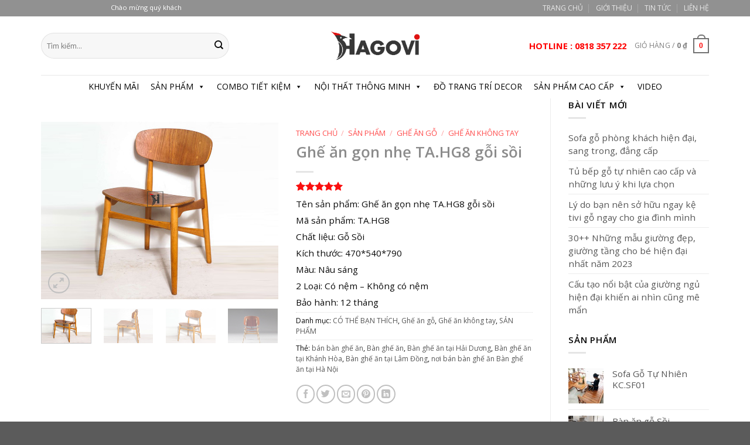

--- FILE ---
content_type: text/html; charset=UTF-8
request_url: https://hagovi.com/san-pham/ghe-an-gon-nhe-ta-hg8-go-soi-chan-ben-gia-re/
body_size: 34466
content:
<!DOCTYPE html>
<html lang="vi" class="loading-site no-js">
<head>
	<meta charset="UTF-8" />
	<link rel="profile" href="http://gmpg.org/xfn/11" />
	<link rel="pingback" href="https://hagovi.com/xmlrpc.php" />

	<script>(function(html){html.className = html.className.replace(/\bno-js\b/,'js')})(document.documentElement);</script>
<meta name='robots' content='index, follow, max-image-preview:large, max-snippet:-1, max-video-preview:-1' />
<meta name="viewport" content="width=device-width, initial-scale=1" />
	<!-- This site is optimized with the Yoast SEO plugin v26.8 - https://yoast.com/product/yoast-seo-wordpress/ -->
	<title>Ghế ăn gọn nhẹ TA.HG8 gỗi sồi chắn bền giá siêu tốt</title>
	<meta name="description" content="Ghế ăn gọn nhẹ TA.HG8 màu tự nhiên có kiểu dáng rất nhỏ gọn và tiện dụng, dễ vận chuyển và lau dọn vệ sinh bàn ghế,...giúp tiết kiệm" />
	<link rel="canonical" href="https://hagovi.com/san-pham/ghe-an-gon-nhe-ta-hg8-go-soi-chan-ben-gia-re/" />
	<meta property="og:locale" content="vi_VN" />
	<meta property="og:type" content="article" />
	<meta property="og:title" content="Ghế ăn gọn nhẹ TA.HG8 gỗi sồi chắn bền giá siêu tốt" />
	<meta property="og:description" content="Ghế ăn gọn nhẹ TA.HG8 màu tự nhiên có kiểu dáng rất nhỏ gọn và tiện dụng, dễ vận chuyển và lau dọn vệ sinh bàn ghế,...giúp tiết kiệm" />
	<meta property="og:url" content="https://hagovi.com/san-pham/ghe-an-gon-nhe-ta-hg8-go-soi-chan-ben-gia-re/" />
	<meta property="og:site_name" content="Hagovi" />
	<meta property="article:modified_time" content="2023-05-27T08:03:26+00:00" />
	<meta property="og:image" content="https://hagovi.com/wp-content/uploads/2021/08/ghe-an-go-ta-hg8-cao-cap.jpg" />
	<meta property="og:image:width" content="800" />
	<meta property="og:image:height" content="600" />
	<meta property="og:image:type" content="image/jpeg" />
	<meta name="twitter:card" content="summary_large_image" />
	<meta name="twitter:label1" content="Ước tính thời gian đọc" />
	<meta name="twitter:data1" content="5 phút" />
	<script type="application/ld+json" class="yoast-schema-graph">{"@context":"https://schema.org","@graph":[{"@type":"WebPage","@id":"https://hagovi.com/san-pham/ghe-an-gon-nhe-ta-hg8-go-soi-chan-ben-gia-re/","url":"https://hagovi.com/san-pham/ghe-an-gon-nhe-ta-hg8-go-soi-chan-ben-gia-re/","name":"Ghế ăn gọn nhẹ TA.HG8 gỗi sồi chắn bền giá siêu tốt","isPartOf":{"@id":"https://hagovi.com/#website"},"primaryImageOfPage":{"@id":"https://hagovi.com/san-pham/ghe-an-gon-nhe-ta-hg8-go-soi-chan-ben-gia-re/#primaryimage"},"image":{"@id":"https://hagovi.com/san-pham/ghe-an-gon-nhe-ta-hg8-go-soi-chan-ben-gia-re/#primaryimage"},"thumbnailUrl":"https://hagovi.com/wp-content/uploads/2021/08/ghe-an-go-ta-hg8-cao-cap.jpg","datePublished":"2021-08-16T08:52:28+00:00","dateModified":"2023-05-27T08:03:26+00:00","description":"Ghế ăn gọn nhẹ TA.HG8 màu tự nhiên có kiểu dáng rất nhỏ gọn và tiện dụng, dễ vận chuyển và lau dọn vệ sinh bàn ghế,...giúp tiết kiệm","breadcrumb":{"@id":"https://hagovi.com/san-pham/ghe-an-gon-nhe-ta-hg8-go-soi-chan-ben-gia-re/#breadcrumb"},"inLanguage":"vi","potentialAction":[{"@type":"ReadAction","target":["https://hagovi.com/san-pham/ghe-an-gon-nhe-ta-hg8-go-soi-chan-ben-gia-re/"]}]},{"@type":"ImageObject","inLanguage":"vi","@id":"https://hagovi.com/san-pham/ghe-an-gon-nhe-ta-hg8-go-soi-chan-ben-gia-re/#primaryimage","url":"https://hagovi.com/wp-content/uploads/2021/08/ghe-an-go-ta-hg8-cao-cap.jpg","contentUrl":"https://hagovi.com/wp-content/uploads/2021/08/ghe-an-go-ta-hg8-cao-cap.jpg","width":800,"height":600,"caption":"Ghế ăn gô sồi chất lượng đẹp mã TA.HG8"},{"@type":"BreadcrumbList","@id":"https://hagovi.com/san-pham/ghe-an-gon-nhe-ta-hg8-go-soi-chan-ben-gia-re/#breadcrumb","itemListElement":[{"@type":"ListItem","position":1,"name":"Trang chủ","item":"https://hagovi.com/"},{"@type":"ListItem","position":2,"name":"Shop","item":"https://hagovi.com/shop/"},{"@type":"ListItem","position":3,"name":"Ghế ăn gọn nhẹ TA.HG8 gỗi sồi"}]},{"@type":"WebSite","@id":"https://hagovi.com/#website","url":"https://hagovi.com/","name":"Hagovi","description":"Nội Thất Đồ Gỗ","potentialAction":[{"@type":"SearchAction","target":{"@type":"EntryPoint","urlTemplate":"https://hagovi.com/?s={search_term_string}"},"query-input":{"@type":"PropertyValueSpecification","valueRequired":true,"valueName":"search_term_string"}}],"inLanguage":"vi"}]}</script>
	<!-- / Yoast SEO plugin. -->


<link rel='dns-prefetch' href='//cdn.jsdelivr.net' />
<link rel='dns-prefetch' href='//maxcdn.bootstrapcdn.com' />
<link rel='dns-prefetch' href='//use.fontawesome.com' />
<link rel='dns-prefetch' href='//fonts.googleapis.com' />
<link href='https://fonts.gstatic.com' crossorigin rel='preconnect' />
<link rel='prefetch' href='https://hagovi.com/wp-content/themes/flatsome/assets/js/chunk.countup.js?ver=3.16.6' />
<link rel='prefetch' href='https://hagovi.com/wp-content/themes/flatsome/assets/js/chunk.sticky-sidebar.js?ver=3.16.6' />
<link rel='prefetch' href='https://hagovi.com/wp-content/themes/flatsome/assets/js/chunk.tooltips.js?ver=3.16.6' />
<link rel='prefetch' href='https://hagovi.com/wp-content/themes/flatsome/assets/js/chunk.vendors-popups.js?ver=3.16.6' />
<link rel='prefetch' href='https://hagovi.com/wp-content/themes/flatsome/assets/js/chunk.vendors-slider.js?ver=3.16.6' />
<link rel="alternate" type="application/rss+xml" title="Dòng thông tin Hagovi &raquo;" href="https://hagovi.com/feed/" />
<link rel="alternate" type="application/rss+xml" title="Hagovi &raquo; Dòng bình luận" href="https://hagovi.com/comments/feed/" />
<link rel="alternate" type="application/rss+xml" title="Hagovi &raquo; Ghế ăn gọn nhẹ TA.HG8 gỗi sồi Dòng bình luận" href="https://hagovi.com/san-pham/ghe-an-gon-nhe-ta-hg8-go-soi-chan-ben-gia-re/feed/" />
<link rel="alternate" title="oNhúng (JSON)" type="application/json+oembed" href="https://hagovi.com/wp-json/oembed/1.0/embed?url=https%3A%2F%2Fhagovi.com%2Fsan-pham%2Fghe-an-gon-nhe-ta-hg8-go-soi-chan-ben-gia-re%2F" />
<link rel="alternate" title="oNhúng (XML)" type="text/xml+oembed" href="https://hagovi.com/wp-json/oembed/1.0/embed?url=https%3A%2F%2Fhagovi.com%2Fsan-pham%2Fghe-an-gon-nhe-ta-hg8-go-soi-chan-ben-gia-re%2F&#038;format=xml" />
<style id='wp-img-auto-sizes-contain-inline-css' type='text/css'>
img:is([sizes=auto i],[sizes^="auto," i]){contain-intrinsic-size:3000px 1500px}
/*# sourceURL=wp-img-auto-sizes-contain-inline-css */
</style>
<style id='wp-emoji-styles-inline-css' type='text/css'>

	img.wp-smiley, img.emoji {
		display: inline !important;
		border: none !important;
		box-shadow: none !important;
		height: 1em !important;
		width: 1em !important;
		margin: 0 0.07em !important;
		vertical-align: -0.1em !important;
		background: none !important;
		padding: 0 !important;
	}
/*# sourceURL=wp-emoji-styles-inline-css */
</style>
<style id='wp-block-library-inline-css' type='text/css'>
:root{--wp-block-synced-color:#7a00df;--wp-block-synced-color--rgb:122,0,223;--wp-bound-block-color:var(--wp-block-synced-color);--wp-editor-canvas-background:#ddd;--wp-admin-theme-color:#007cba;--wp-admin-theme-color--rgb:0,124,186;--wp-admin-theme-color-darker-10:#006ba1;--wp-admin-theme-color-darker-10--rgb:0,107,160.5;--wp-admin-theme-color-darker-20:#005a87;--wp-admin-theme-color-darker-20--rgb:0,90,135;--wp-admin-border-width-focus:2px}@media (min-resolution:192dpi){:root{--wp-admin-border-width-focus:1.5px}}.wp-element-button{cursor:pointer}:root .has-very-light-gray-background-color{background-color:#eee}:root .has-very-dark-gray-background-color{background-color:#313131}:root .has-very-light-gray-color{color:#eee}:root .has-very-dark-gray-color{color:#313131}:root .has-vivid-green-cyan-to-vivid-cyan-blue-gradient-background{background:linear-gradient(135deg,#00d084,#0693e3)}:root .has-purple-crush-gradient-background{background:linear-gradient(135deg,#34e2e4,#4721fb 50%,#ab1dfe)}:root .has-hazy-dawn-gradient-background{background:linear-gradient(135deg,#faaca8,#dad0ec)}:root .has-subdued-olive-gradient-background{background:linear-gradient(135deg,#fafae1,#67a671)}:root .has-atomic-cream-gradient-background{background:linear-gradient(135deg,#fdd79a,#004a59)}:root .has-nightshade-gradient-background{background:linear-gradient(135deg,#330968,#31cdcf)}:root .has-midnight-gradient-background{background:linear-gradient(135deg,#020381,#2874fc)}:root{--wp--preset--font-size--normal:16px;--wp--preset--font-size--huge:42px}.has-regular-font-size{font-size:1em}.has-larger-font-size{font-size:2.625em}.has-normal-font-size{font-size:var(--wp--preset--font-size--normal)}.has-huge-font-size{font-size:var(--wp--preset--font-size--huge)}.has-text-align-center{text-align:center}.has-text-align-left{text-align:left}.has-text-align-right{text-align:right}.has-fit-text{white-space:nowrap!important}#end-resizable-editor-section{display:none}.aligncenter{clear:both}.items-justified-left{justify-content:flex-start}.items-justified-center{justify-content:center}.items-justified-right{justify-content:flex-end}.items-justified-space-between{justify-content:space-between}.screen-reader-text{border:0;clip-path:inset(50%);height:1px;margin:-1px;overflow:hidden;padding:0;position:absolute;width:1px;word-wrap:normal!important}.screen-reader-text:focus{background-color:#ddd;clip-path:none;color:#444;display:block;font-size:1em;height:auto;left:5px;line-height:normal;padding:15px 23px 14px;text-decoration:none;top:5px;width:auto;z-index:100000}html :where(.has-border-color){border-style:solid}html :where([style*=border-top-color]){border-top-style:solid}html :where([style*=border-right-color]){border-right-style:solid}html :where([style*=border-bottom-color]){border-bottom-style:solid}html :where([style*=border-left-color]){border-left-style:solid}html :where([style*=border-width]){border-style:solid}html :where([style*=border-top-width]){border-top-style:solid}html :where([style*=border-right-width]){border-right-style:solid}html :where([style*=border-bottom-width]){border-bottom-style:solid}html :where([style*=border-left-width]){border-left-style:solid}html :where(img[class*=wp-image-]){height:auto;max-width:100%}:where(figure){margin:0 0 1em}html :where(.is-position-sticky){--wp-admin--admin-bar--position-offset:var(--wp-admin--admin-bar--height,0px)}@media screen and (max-width:600px){html :where(.is-position-sticky){--wp-admin--admin-bar--position-offset:0px}}

/*# sourceURL=wp-block-library-inline-css */
</style><link rel='stylesheet' id='wc-blocks-style-css' href='https://hagovi.com/wp-content/plugins/woocommerce/assets/client/blocks/wc-blocks.css?ver=wc-10.4.3' type='text/css' media='all' />
<style id='global-styles-inline-css' type='text/css'>
:root{--wp--preset--aspect-ratio--square: 1;--wp--preset--aspect-ratio--4-3: 4/3;--wp--preset--aspect-ratio--3-4: 3/4;--wp--preset--aspect-ratio--3-2: 3/2;--wp--preset--aspect-ratio--2-3: 2/3;--wp--preset--aspect-ratio--16-9: 16/9;--wp--preset--aspect-ratio--9-16: 9/16;--wp--preset--color--black: #000000;--wp--preset--color--cyan-bluish-gray: #abb8c3;--wp--preset--color--white: #ffffff;--wp--preset--color--pale-pink: #f78da7;--wp--preset--color--vivid-red: #cf2e2e;--wp--preset--color--luminous-vivid-orange: #ff6900;--wp--preset--color--luminous-vivid-amber: #fcb900;--wp--preset--color--light-green-cyan: #7bdcb5;--wp--preset--color--vivid-green-cyan: #00d084;--wp--preset--color--pale-cyan-blue: #8ed1fc;--wp--preset--color--vivid-cyan-blue: #0693e3;--wp--preset--color--vivid-purple: #9b51e0;--wp--preset--gradient--vivid-cyan-blue-to-vivid-purple: linear-gradient(135deg,rgb(6,147,227) 0%,rgb(155,81,224) 100%);--wp--preset--gradient--light-green-cyan-to-vivid-green-cyan: linear-gradient(135deg,rgb(122,220,180) 0%,rgb(0,208,130) 100%);--wp--preset--gradient--luminous-vivid-amber-to-luminous-vivid-orange: linear-gradient(135deg,rgb(252,185,0) 0%,rgb(255,105,0) 100%);--wp--preset--gradient--luminous-vivid-orange-to-vivid-red: linear-gradient(135deg,rgb(255,105,0) 0%,rgb(207,46,46) 100%);--wp--preset--gradient--very-light-gray-to-cyan-bluish-gray: linear-gradient(135deg,rgb(238,238,238) 0%,rgb(169,184,195) 100%);--wp--preset--gradient--cool-to-warm-spectrum: linear-gradient(135deg,rgb(74,234,220) 0%,rgb(151,120,209) 20%,rgb(207,42,186) 40%,rgb(238,44,130) 60%,rgb(251,105,98) 80%,rgb(254,248,76) 100%);--wp--preset--gradient--blush-light-purple: linear-gradient(135deg,rgb(255,206,236) 0%,rgb(152,150,240) 100%);--wp--preset--gradient--blush-bordeaux: linear-gradient(135deg,rgb(254,205,165) 0%,rgb(254,45,45) 50%,rgb(107,0,62) 100%);--wp--preset--gradient--luminous-dusk: linear-gradient(135deg,rgb(255,203,112) 0%,rgb(199,81,192) 50%,rgb(65,88,208) 100%);--wp--preset--gradient--pale-ocean: linear-gradient(135deg,rgb(255,245,203) 0%,rgb(182,227,212) 50%,rgb(51,167,181) 100%);--wp--preset--gradient--electric-grass: linear-gradient(135deg,rgb(202,248,128) 0%,rgb(113,206,126) 100%);--wp--preset--gradient--midnight: linear-gradient(135deg,rgb(2,3,129) 0%,rgb(40,116,252) 100%);--wp--preset--font-size--small: 13px;--wp--preset--font-size--medium: 20px;--wp--preset--font-size--large: 36px;--wp--preset--font-size--x-large: 42px;--wp--preset--spacing--20: 0.44rem;--wp--preset--spacing--30: 0.67rem;--wp--preset--spacing--40: 1rem;--wp--preset--spacing--50: 1.5rem;--wp--preset--spacing--60: 2.25rem;--wp--preset--spacing--70: 3.38rem;--wp--preset--spacing--80: 5.06rem;--wp--preset--shadow--natural: 6px 6px 9px rgba(0, 0, 0, 0.2);--wp--preset--shadow--deep: 12px 12px 50px rgba(0, 0, 0, 0.4);--wp--preset--shadow--sharp: 6px 6px 0px rgba(0, 0, 0, 0.2);--wp--preset--shadow--outlined: 6px 6px 0px -3px rgb(255, 255, 255), 6px 6px rgb(0, 0, 0);--wp--preset--shadow--crisp: 6px 6px 0px rgb(0, 0, 0);}:where(.is-layout-flex){gap: 0.5em;}:where(.is-layout-grid){gap: 0.5em;}body .is-layout-flex{display: flex;}.is-layout-flex{flex-wrap: wrap;align-items: center;}.is-layout-flex > :is(*, div){margin: 0;}body .is-layout-grid{display: grid;}.is-layout-grid > :is(*, div){margin: 0;}:where(.wp-block-columns.is-layout-flex){gap: 2em;}:where(.wp-block-columns.is-layout-grid){gap: 2em;}:where(.wp-block-post-template.is-layout-flex){gap: 1.25em;}:where(.wp-block-post-template.is-layout-grid){gap: 1.25em;}.has-black-color{color: var(--wp--preset--color--black) !important;}.has-cyan-bluish-gray-color{color: var(--wp--preset--color--cyan-bluish-gray) !important;}.has-white-color{color: var(--wp--preset--color--white) !important;}.has-pale-pink-color{color: var(--wp--preset--color--pale-pink) !important;}.has-vivid-red-color{color: var(--wp--preset--color--vivid-red) !important;}.has-luminous-vivid-orange-color{color: var(--wp--preset--color--luminous-vivid-orange) !important;}.has-luminous-vivid-amber-color{color: var(--wp--preset--color--luminous-vivid-amber) !important;}.has-light-green-cyan-color{color: var(--wp--preset--color--light-green-cyan) !important;}.has-vivid-green-cyan-color{color: var(--wp--preset--color--vivid-green-cyan) !important;}.has-pale-cyan-blue-color{color: var(--wp--preset--color--pale-cyan-blue) !important;}.has-vivid-cyan-blue-color{color: var(--wp--preset--color--vivid-cyan-blue) !important;}.has-vivid-purple-color{color: var(--wp--preset--color--vivid-purple) !important;}.has-black-background-color{background-color: var(--wp--preset--color--black) !important;}.has-cyan-bluish-gray-background-color{background-color: var(--wp--preset--color--cyan-bluish-gray) !important;}.has-white-background-color{background-color: var(--wp--preset--color--white) !important;}.has-pale-pink-background-color{background-color: var(--wp--preset--color--pale-pink) !important;}.has-vivid-red-background-color{background-color: var(--wp--preset--color--vivid-red) !important;}.has-luminous-vivid-orange-background-color{background-color: var(--wp--preset--color--luminous-vivid-orange) !important;}.has-luminous-vivid-amber-background-color{background-color: var(--wp--preset--color--luminous-vivid-amber) !important;}.has-light-green-cyan-background-color{background-color: var(--wp--preset--color--light-green-cyan) !important;}.has-vivid-green-cyan-background-color{background-color: var(--wp--preset--color--vivid-green-cyan) !important;}.has-pale-cyan-blue-background-color{background-color: var(--wp--preset--color--pale-cyan-blue) !important;}.has-vivid-cyan-blue-background-color{background-color: var(--wp--preset--color--vivid-cyan-blue) !important;}.has-vivid-purple-background-color{background-color: var(--wp--preset--color--vivid-purple) !important;}.has-black-border-color{border-color: var(--wp--preset--color--black) !important;}.has-cyan-bluish-gray-border-color{border-color: var(--wp--preset--color--cyan-bluish-gray) !important;}.has-white-border-color{border-color: var(--wp--preset--color--white) !important;}.has-pale-pink-border-color{border-color: var(--wp--preset--color--pale-pink) !important;}.has-vivid-red-border-color{border-color: var(--wp--preset--color--vivid-red) !important;}.has-luminous-vivid-orange-border-color{border-color: var(--wp--preset--color--luminous-vivid-orange) !important;}.has-luminous-vivid-amber-border-color{border-color: var(--wp--preset--color--luminous-vivid-amber) !important;}.has-light-green-cyan-border-color{border-color: var(--wp--preset--color--light-green-cyan) !important;}.has-vivid-green-cyan-border-color{border-color: var(--wp--preset--color--vivid-green-cyan) !important;}.has-pale-cyan-blue-border-color{border-color: var(--wp--preset--color--pale-cyan-blue) !important;}.has-vivid-cyan-blue-border-color{border-color: var(--wp--preset--color--vivid-cyan-blue) !important;}.has-vivid-purple-border-color{border-color: var(--wp--preset--color--vivid-purple) !important;}.has-vivid-cyan-blue-to-vivid-purple-gradient-background{background: var(--wp--preset--gradient--vivid-cyan-blue-to-vivid-purple) !important;}.has-light-green-cyan-to-vivid-green-cyan-gradient-background{background: var(--wp--preset--gradient--light-green-cyan-to-vivid-green-cyan) !important;}.has-luminous-vivid-amber-to-luminous-vivid-orange-gradient-background{background: var(--wp--preset--gradient--luminous-vivid-amber-to-luminous-vivid-orange) !important;}.has-luminous-vivid-orange-to-vivid-red-gradient-background{background: var(--wp--preset--gradient--luminous-vivid-orange-to-vivid-red) !important;}.has-very-light-gray-to-cyan-bluish-gray-gradient-background{background: var(--wp--preset--gradient--very-light-gray-to-cyan-bluish-gray) !important;}.has-cool-to-warm-spectrum-gradient-background{background: var(--wp--preset--gradient--cool-to-warm-spectrum) !important;}.has-blush-light-purple-gradient-background{background: var(--wp--preset--gradient--blush-light-purple) !important;}.has-blush-bordeaux-gradient-background{background: var(--wp--preset--gradient--blush-bordeaux) !important;}.has-luminous-dusk-gradient-background{background: var(--wp--preset--gradient--luminous-dusk) !important;}.has-pale-ocean-gradient-background{background: var(--wp--preset--gradient--pale-ocean) !important;}.has-electric-grass-gradient-background{background: var(--wp--preset--gradient--electric-grass) !important;}.has-midnight-gradient-background{background: var(--wp--preset--gradient--midnight) !important;}.has-small-font-size{font-size: var(--wp--preset--font-size--small) !important;}.has-medium-font-size{font-size: var(--wp--preset--font-size--medium) !important;}.has-large-font-size{font-size: var(--wp--preset--font-size--large) !important;}.has-x-large-font-size{font-size: var(--wp--preset--font-size--x-large) !important;}
/*# sourceURL=global-styles-inline-css */
</style>

<style id='classic-theme-styles-inline-css' type='text/css'>
/*! This file is auto-generated */
.wp-block-button__link{color:#fff;background-color:#32373c;border-radius:9999px;box-shadow:none;text-decoration:none;padding:calc(.667em + 2px) calc(1.333em + 2px);font-size:1.125em}.wp-block-file__button{background:#32373c;color:#fff;text-decoration:none}
/*# sourceURL=/wp-includes/css/classic-themes.min.css */
</style>
<style id='font-awesome-svg-styles-default-inline-css' type='text/css'>
.svg-inline--fa {
  display: inline-block;
  height: 1em;
  overflow: visible;
  vertical-align: -.125em;
}
/*# sourceURL=font-awesome-svg-styles-default-inline-css */
</style>
<link rel='stylesheet' id='font-awesome-svg-styles-css' href='https://hagovi.com/wp-content/uploads/font-awesome/v5.15.3/css/svg-with-js.css' type='text/css' media='all' />
<style id='font-awesome-svg-styles-inline-css' type='text/css'>
   .wp-block-font-awesome-icon svg::before,
   .wp-rich-text-font-awesome-icon svg::before {content: unset;}
/*# sourceURL=font-awesome-svg-styles-inline-css */
</style>
<link rel='stylesheet' id='contact-form-7-css' href='https://hagovi.com/wp-content/plugins/contact-form-7/includes/css/styles.css?ver=6.1.4' type='text/css' media='all' />
<link rel='stylesheet' id='font-awesome-css' href='//maxcdn.bootstrapcdn.com/font-awesome/4.7.0/css/font-awesome.min.css?ver=6.9' type='text/css' media='all' />
<link rel='stylesheet' id='lcb-css-movement-css' href='https://hagovi.com/wp-content/plugins/lead-call-buttons/css/movement.css?ver=6.9' type='text/css' media='all' />
<link rel='stylesheet' id='lcb-css-main-css' href='https://hagovi.com/wp-content/plugins/lead-call-buttons/css/plugin-main.css?ver=6.9' type='text/css' media='all' />
<link rel='stylesheet' id='photoswipe-css' href='https://hagovi.com/wp-content/plugins/woocommerce/assets/css/photoswipe/photoswipe.min.css?ver=10.4.3' type='text/css' media='all' />
<link rel='stylesheet' id='photoswipe-default-skin-css' href='https://hagovi.com/wp-content/plugins/woocommerce/assets/css/photoswipe/default-skin/default-skin.min.css?ver=10.4.3' type='text/css' media='all' />
<style id='woocommerce-inline-inline-css' type='text/css'>
.woocommerce form .form-row .required { visibility: visible; }
/*# sourceURL=woocommerce-inline-inline-css */
</style>
<link rel='stylesheet' id='megamenu-css' href='https://hagovi.com/wp-content/uploads/maxmegamenu/style.css?ver=ce4a7f' type='text/css' media='all' />
<link rel='stylesheet' id='dashicons-css' href='https://hagovi.com/wp-includes/css/dashicons.min.css?ver=6.9' type='text/css' media='all' />
<link rel='stylesheet' id='woo-variation-swatches-css' href='https://hagovi.com/wp-content/plugins/woo-variation-swatches/assets/css/frontend.min.css?ver=1763991929' type='text/css' media='all' />
<style id='woo-variation-swatches-inline-css' type='text/css'>
:root {
--wvs-tick:url("data:image/svg+xml;utf8,%3Csvg filter='drop-shadow(0px 0px 2px rgb(0 0 0 / .8))' xmlns='http://www.w3.org/2000/svg'  viewBox='0 0 30 30'%3E%3Cpath fill='none' stroke='%23ffffff' stroke-linecap='round' stroke-linejoin='round' stroke-width='4' d='M4 16L11 23 27 7'/%3E%3C/svg%3E");

--wvs-cross:url("data:image/svg+xml;utf8,%3Csvg filter='drop-shadow(0px 0px 5px rgb(255 255 255 / .6))' xmlns='http://www.w3.org/2000/svg' width='72px' height='72px' viewBox='0 0 24 24'%3E%3Cpath fill='none' stroke='%23ff0000' stroke-linecap='round' stroke-width='0.6' d='M5 5L19 19M19 5L5 19'/%3E%3C/svg%3E");
--wvs-single-product-item-width:30px;
--wvs-single-product-item-height:30px;
--wvs-single-product-item-font-size:16px}
/*# sourceURL=woo-variation-swatches-inline-css */
</style>
<link rel='stylesheet' id='font-awesome-official-css' href='https://use.fontawesome.com/releases/v5.15.3/css/all.css' type='text/css' media='all' integrity="sha384-SZXxX4whJ79/gErwcOYf+zWLeJdY/qpuqC4cAa9rOGUstPomtqpuNWT9wdPEn2fk" crossorigin="anonymous" />
<link rel='stylesheet' id='flatsome-main-css' href='https://hagovi.com/wp-content/themes/flatsome/assets/css/flatsome.css?ver=3.16.6' type='text/css' media='all' />
<style id='flatsome-main-inline-css' type='text/css'>
@font-face {
				font-family: "fl-icons";
				font-display: block;
				src: url(https://hagovi.com/wp-content/themes/flatsome/assets/css/icons/fl-icons.eot?v=3.16.6);
				src:
					url(https://hagovi.com/wp-content/themes/flatsome/assets/css/icons/fl-icons.eot#iefix?v=3.16.6) format("embedded-opentype"),
					url(https://hagovi.com/wp-content/themes/flatsome/assets/css/icons/fl-icons.woff2?v=3.16.6) format("woff2"),
					url(https://hagovi.com/wp-content/themes/flatsome/assets/css/icons/fl-icons.ttf?v=3.16.6) format("truetype"),
					url(https://hagovi.com/wp-content/themes/flatsome/assets/css/icons/fl-icons.woff?v=3.16.6) format("woff"),
					url(https://hagovi.com/wp-content/themes/flatsome/assets/css/icons/fl-icons.svg?v=3.16.6#fl-icons) format("svg");
			}
/*# sourceURL=flatsome-main-inline-css */
</style>
<link rel='stylesheet' id='flatsome-shop-css' href='https://hagovi.com/wp-content/themes/flatsome/assets/css/flatsome-shop.css?ver=3.16.6' type='text/css' media='all' />
<link rel='stylesheet' id='flatsome-style-css' href='https://hagovi.com/wp-content/themes/flatsome/style.css?ver=3.16.6' type='text/css' media='all' />
<link rel='stylesheet' id='flatsome-googlefonts-css' href='//fonts.googleapis.com/css?family=Open+Sans%3Aregular%2C600%2Cregular%2C700%7CDancing+Script%3Aregular%2Cregular&#038;display=swap&#038;ver=3.9' type='text/css' media='all' />
<link rel='stylesheet' id='font-awesome-official-v4shim-css' href='https://use.fontawesome.com/releases/v5.15.3/css/v4-shims.css' type='text/css' media='all' integrity="sha384-C2B+KlPW+WkR0Ld9loR1x3cXp7asA0iGVodhCoJ4hwrWm/d9qKS59BGisq+2Y0/D" crossorigin="anonymous" />
<style id='font-awesome-official-v4shim-inline-css' type='text/css'>
@font-face {
font-family: "FontAwesome";
font-display: block;
src: url("https://use.fontawesome.com/releases/v5.15.3/webfonts/fa-brands-400.eot"),
		url("https://use.fontawesome.com/releases/v5.15.3/webfonts/fa-brands-400.eot?#iefix") format("embedded-opentype"),
		url("https://use.fontawesome.com/releases/v5.15.3/webfonts/fa-brands-400.woff2") format("woff2"),
		url("https://use.fontawesome.com/releases/v5.15.3/webfonts/fa-brands-400.woff") format("woff"),
		url("https://use.fontawesome.com/releases/v5.15.3/webfonts/fa-brands-400.ttf") format("truetype"),
		url("https://use.fontawesome.com/releases/v5.15.3/webfonts/fa-brands-400.svg#fontawesome") format("svg");
}

@font-face {
font-family: "FontAwesome";
font-display: block;
src: url("https://use.fontawesome.com/releases/v5.15.3/webfonts/fa-solid-900.eot"),
		url("https://use.fontawesome.com/releases/v5.15.3/webfonts/fa-solid-900.eot?#iefix") format("embedded-opentype"),
		url("https://use.fontawesome.com/releases/v5.15.3/webfonts/fa-solid-900.woff2") format("woff2"),
		url("https://use.fontawesome.com/releases/v5.15.3/webfonts/fa-solid-900.woff") format("woff"),
		url("https://use.fontawesome.com/releases/v5.15.3/webfonts/fa-solid-900.ttf") format("truetype"),
		url("https://use.fontawesome.com/releases/v5.15.3/webfonts/fa-solid-900.svg#fontawesome") format("svg");
}

@font-face {
font-family: "FontAwesome";
font-display: block;
src: url("https://use.fontawesome.com/releases/v5.15.3/webfonts/fa-regular-400.eot"),
		url("https://use.fontawesome.com/releases/v5.15.3/webfonts/fa-regular-400.eot?#iefix") format("embedded-opentype"),
		url("https://use.fontawesome.com/releases/v5.15.3/webfonts/fa-regular-400.woff2") format("woff2"),
		url("https://use.fontawesome.com/releases/v5.15.3/webfonts/fa-regular-400.woff") format("woff"),
		url("https://use.fontawesome.com/releases/v5.15.3/webfonts/fa-regular-400.ttf") format("truetype"),
		url("https://use.fontawesome.com/releases/v5.15.3/webfonts/fa-regular-400.svg#fontawesome") format("svg");
unicode-range: U+F004-F005,U+F007,U+F017,U+F022,U+F024,U+F02E,U+F03E,U+F044,U+F057-F059,U+F06E,U+F070,U+F075,U+F07B-F07C,U+F080,U+F086,U+F089,U+F094,U+F09D,U+F0A0,U+F0A4-F0A7,U+F0C5,U+F0C7-F0C8,U+F0E0,U+F0EB,U+F0F3,U+F0F8,U+F0FE,U+F111,U+F118-F11A,U+F11C,U+F133,U+F144,U+F146,U+F14A,U+F14D-F14E,U+F150-F152,U+F15B-F15C,U+F164-F165,U+F185-F186,U+F191-F192,U+F1AD,U+F1C1-F1C9,U+F1CD,U+F1D8,U+F1E3,U+F1EA,U+F1F6,U+F1F9,U+F20A,U+F247-F249,U+F24D,U+F254-F25B,U+F25D,U+F267,U+F271-F274,U+F279,U+F28B,U+F28D,U+F2B5-F2B6,U+F2B9,U+F2BB,U+F2BD,U+F2C1-F2C2,U+F2D0,U+F2D2,U+F2DC,U+F2ED,U+F328,U+F358-F35B,U+F3A5,U+F3D1,U+F410,U+F4AD;
}
/*# sourceURL=font-awesome-official-v4shim-inline-css */
</style>
<script type="text/javascript" src="https://hagovi.com/wp-includes/js/jquery/jquery.min.js?ver=3.7.1" id="jquery-core-js"></script>
<script type="text/javascript" src="https://hagovi.com/wp-includes/js/jquery/jquery-migrate.min.js?ver=3.4.1" id="jquery-migrate-js"></script>
<script type="text/javascript" src="https://hagovi.com/wp-content/plugins/lead-call-buttons/js/movement.js?ver=6.9" id="lead_call_button_movement_script-js"></script>
<script type="text/javascript" src="https://hagovi.com/wp-content/plugins/lead-call-buttons/js/script.js?ver=6.9" id="lead_call_button_script-js"></script>
<script type="text/javascript" src="https://hagovi.com/wp-content/plugins/woocommerce/assets/js/jquery-blockui/jquery.blockUI.min.js?ver=2.7.0-wc.10.4.3" id="wc-jquery-blockui-js" data-wp-strategy="defer"></script>
<script type="text/javascript" id="wc-add-to-cart-js-extra">
/* <![CDATA[ */
var wc_add_to_cart_params = {"ajax_url":"/wp-admin/admin-ajax.php","wc_ajax_url":"/?wc-ajax=%%endpoint%%","i18n_view_cart":"Xem gi\u1ecf h\u00e0ng","cart_url":"https://hagovi.com/cart/","is_cart":"","cart_redirect_after_add":"no"};
//# sourceURL=wc-add-to-cart-js-extra
/* ]]> */
</script>
<script type="text/javascript" src="https://hagovi.com/wp-content/plugins/woocommerce/assets/js/frontend/add-to-cart.min.js?ver=10.4.3" id="wc-add-to-cart-js" defer="defer" data-wp-strategy="defer"></script>
<script type="text/javascript" src="https://hagovi.com/wp-content/plugins/woocommerce/assets/js/photoswipe/photoswipe.min.js?ver=4.1.1-wc.10.4.3" id="wc-photoswipe-js" defer="defer" data-wp-strategy="defer"></script>
<script type="text/javascript" src="https://hagovi.com/wp-content/plugins/woocommerce/assets/js/photoswipe/photoswipe-ui-default.min.js?ver=4.1.1-wc.10.4.3" id="wc-photoswipe-ui-default-js" defer="defer" data-wp-strategy="defer"></script>
<script type="text/javascript" id="wc-single-product-js-extra">
/* <![CDATA[ */
var wc_single_product_params = {"i18n_required_rating_text":"Vui l\u00f2ng ch\u1ecdn m\u1ed9t m\u1ee9c \u0111\u00e1nh gi\u00e1","i18n_rating_options":["1 tr\u00ean 5 sao","2 tr\u00ean 5 sao","3 tr\u00ean 5 sao","4 tr\u00ean 5 sao","5 tr\u00ean 5 sao"],"i18n_product_gallery_trigger_text":"Xem th\u01b0 vi\u1ec7n \u1ea3nh to\u00e0n m\u00e0n h\u00ecnh","review_rating_required":"yes","flexslider":{"rtl":false,"animation":"slide","smoothHeight":true,"directionNav":false,"controlNav":"thumbnails","slideshow":false,"animationSpeed":500,"animationLoop":false,"allowOneSlide":false},"zoom_enabled":"","zoom_options":[],"photoswipe_enabled":"1","photoswipe_options":{"shareEl":false,"closeOnScroll":false,"history":false,"hideAnimationDuration":0,"showAnimationDuration":0},"flexslider_enabled":""};
//# sourceURL=wc-single-product-js-extra
/* ]]> */
</script>
<script type="text/javascript" src="https://hagovi.com/wp-content/plugins/woocommerce/assets/js/frontend/single-product.min.js?ver=10.4.3" id="wc-single-product-js" defer="defer" data-wp-strategy="defer"></script>
<script type="text/javascript" src="https://hagovi.com/wp-content/plugins/woocommerce/assets/js/js-cookie/js.cookie.min.js?ver=2.1.4-wc.10.4.3" id="wc-js-cookie-js" defer="defer" data-wp-strategy="defer"></script>
<script type="text/javascript" id="woocommerce-js-extra">
/* <![CDATA[ */
var woocommerce_params = {"ajax_url":"/wp-admin/admin-ajax.php","wc_ajax_url":"/?wc-ajax=%%endpoint%%","i18n_password_show":"Hi\u1ec3n th\u1ecb m\u1eadt kh\u1ea9u","i18n_password_hide":"\u1ea8n m\u1eadt kh\u1ea9u"};
//# sourceURL=woocommerce-js-extra
/* ]]> */
</script>
<script type="text/javascript" src="https://hagovi.com/wp-content/plugins/woocommerce/assets/js/frontend/woocommerce.min.js?ver=10.4.3" id="woocommerce-js" defer="defer" data-wp-strategy="defer"></script>
<link rel="https://api.w.org/" href="https://hagovi.com/wp-json/" /><link rel="alternate" title="JSON" type="application/json" href="https://hagovi.com/wp-json/wp/v2/product/994" /><link rel="EditURI" type="application/rsd+xml" title="RSD" href="https://hagovi.com/xmlrpc.php?rsd" />
<meta name="generator" content="WordPress 6.9" />
<meta name="generator" content="WooCommerce 10.4.3" />
<link rel='shortlink' href='https://hagovi.com/?p=994' />
			<style type="text/css">
							</style>		
		<style>.bg{opacity: 0; transition: opacity 1s; -webkit-transition: opacity 1s;} .bg-loaded{opacity: 1;}</style><meta name="p:domain_verify" content="dcb939dad74a3b04b0862ce8b34315c3"/>
<meta name="google-adsense-account" content="ca-pub-6723490057657883">
	<noscript><style>.woocommerce-product-gallery{ opacity: 1 !important; }</style></noscript>
	<link rel="icon" href="https://hagovi.com/wp-content/uploads/2021/07/cropped-LOGO-HAGO-Facon-32x32.png" sizes="32x32" />
<link rel="icon" href="https://hagovi.com/wp-content/uploads/2021/07/cropped-LOGO-HAGO-Facon-192x192.png" sizes="192x192" />
<link rel="apple-touch-icon" href="https://hagovi.com/wp-content/uploads/2021/07/cropped-LOGO-HAGO-Facon-180x180.png" />
<meta name="msapplication-TileImage" content="https://hagovi.com/wp-content/uploads/2021/07/cropped-LOGO-HAGO-Facon-270x270.png" />
<style id="custom-css" type="text/css">:root {--primary-color: #727272;}.container-width, .full-width .ubermenu-nav, .container, .row{max-width: 1170px}.row.row-collapse{max-width: 1140px}.row.row-small{max-width: 1162.5px}.row.row-large{max-width: 1200px}.header-main{height: 100px}#logo img{max-height: 100px}#logo{width:155px;}#logo img{padding:3px 0;}.header-bottom{min-height: 14px}.header-top{min-height: 20px}.transparent .header-main{height: 90px}.transparent #logo img{max-height: 90px}.has-transparent + .page-title:first-of-type,.has-transparent + #main > .page-title,.has-transparent + #main > div > .page-title,.has-transparent + #main .page-header-wrapper:first-of-type .page-title{padding-top: 170px;}.header.show-on-scroll,.stuck .header-main{height:70px!important}.stuck #logo img{max-height: 70px!important}.search-form{ width: 70%;}.header-bg-color {background-color: rgba(255,255,255,0.9)}.header-bottom {background-color: #ffffff}.header-bottom-nav > li > a{line-height: 10px }@media (max-width: 549px) {.header-main{height: 70px}#logo img{max-height: 70px}}.header-top{background-color:#919191!important;}/* Color */.accordion-title.active, .has-icon-bg .icon .icon-inner,.logo a, .primary.is-underline, .primary.is-link, .badge-outline .badge-inner, .nav-outline > li.active> a,.nav-outline >li.active > a, .cart-icon strong,[data-color='primary'], .is-outline.primary{color: #727272;}/* Color !important */[data-text-color="primary"]{color: #727272!important;}/* Background Color */[data-text-bg="primary"]{background-color: #727272;}/* Background */.scroll-to-bullets a,.featured-title, .label-new.menu-item > a:after, .nav-pagination > li > .current,.nav-pagination > li > span:hover,.nav-pagination > li > a:hover,.has-hover:hover .badge-outline .badge-inner,button[type="submit"], .button.wc-forward:not(.checkout):not(.checkout-button), .button.submit-button, .button.primary:not(.is-outline),.featured-table .title,.is-outline:hover, .has-icon:hover .icon-label,.nav-dropdown-bold .nav-column li > a:hover, .nav-dropdown.nav-dropdown-bold > li > a:hover, .nav-dropdown-bold.dark .nav-column li > a:hover, .nav-dropdown.nav-dropdown-bold.dark > li > a:hover, .header-vertical-menu__opener ,.is-outline:hover, .tagcloud a:hover,.grid-tools a, input[type='submit']:not(.is-form), .box-badge:hover .box-text, input.button.alt,.nav-box > li > a:hover,.nav-box > li.active > a,.nav-pills > li.active > a ,.current-dropdown .cart-icon strong, .cart-icon:hover strong, .nav-line-bottom > li > a:before, .nav-line-grow > li > a:before, .nav-line > li > a:before,.banner, .header-top, .slider-nav-circle .flickity-prev-next-button:hover svg, .slider-nav-circle .flickity-prev-next-button:hover .arrow, .primary.is-outline:hover, .button.primary:not(.is-outline), input[type='submit'].primary, input[type='submit'].primary, input[type='reset'].button, input[type='button'].primary, .badge-inner{background-color: #727272;}/* Border */.nav-vertical.nav-tabs > li.active > a,.scroll-to-bullets a.active,.nav-pagination > li > .current,.nav-pagination > li > span:hover,.nav-pagination > li > a:hover,.has-hover:hover .badge-outline .badge-inner,.accordion-title.active,.featured-table,.is-outline:hover, .tagcloud a:hover,blockquote, .has-border, .cart-icon strong:after,.cart-icon strong,.blockUI:before, .processing:before,.loading-spin, .slider-nav-circle .flickity-prev-next-button:hover svg, .slider-nav-circle .flickity-prev-next-button:hover .arrow, .primary.is-outline:hover{border-color: #727272}.nav-tabs > li.active > a{border-top-color: #727272}.widget_shopping_cart_content .blockUI.blockOverlay:before { border-left-color: #727272 }.woocommerce-checkout-review-order .blockUI.blockOverlay:before { border-left-color: #727272 }/* Fill */.slider .flickity-prev-next-button:hover svg,.slider .flickity-prev-next-button:hover .arrow{fill: #727272;}/* Focus */.primary:focus-visible, .submit-button:focus-visible, button[type="submit"]:focus-visible { outline-color: #727272!important; }/* Background Color */[data-icon-label]:after, .secondary.is-underline:hover,.secondary.is-outline:hover,.icon-label,.button.secondary:not(.is-outline),.button.alt:not(.is-outline), .badge-inner.on-sale, .button.checkout, .single_add_to_cart_button, .current .breadcrumb-step{ background-color:#fa0f0f; }[data-text-bg="secondary"]{background-color: #fa0f0f;}/* Color */.secondary.is-underline,.secondary.is-link, .secondary.is-outline,.stars a.active, .star-rating:before, .woocommerce-page .star-rating:before,.star-rating span:before, .color-secondary{color: #fa0f0f}/* Color !important */[data-text-color="secondary"]{color: #fa0f0f!important;}/* Border */.secondary.is-outline:hover{border-color:#fa0f0f}/* Focus */.secondary:focus-visible, .alt:focus-visible { outline-color: #fa0f0f!important; }body{color: #0a0a0a}h1,h2,h3,h4,h5,h6,.heading-font{color: #f90505;}body{font-size: 95%;}@media screen and (max-width: 549px){body{font-size: 100%;}}body{font-family: "Open Sans", sans-serif;}body {font-weight: 400;font-style: normal;}.nav > li > a {font-family: "Open Sans", sans-serif;}.mobile-sidebar-levels-2 .nav > li > ul > li > a {font-family: "Open Sans", sans-serif;}.nav > li > a,.mobile-sidebar-levels-2 .nav > li > ul > li > a {font-weight: 700;font-style: normal;}h1,h2,h3,h4,h5,h6,.heading-font, .off-canvas-center .nav-sidebar.nav-vertical > li > a{font-family: "Open Sans", sans-serif;}h1,h2,h3,h4,h5,h6,.heading-font,.banner h1,.banner h2 {font-weight: 600;font-style: normal;}.alt-font{font-family: "Dancing Script", sans-serif;}.alt-font {font-weight: 400!important;font-style: normal!important;}.header:not(.transparent) .header-bottom-nav.nav > li > a{color: #ffffff;}.header:not(.transparent) .header-bottom-nav.nav > li > a:hover,.header:not(.transparent) .header-bottom-nav.nav > li.active > a,.header:not(.transparent) .header-bottom-nav.nav > li.current > a,.header:not(.transparent) .header-bottom-nav.nav > li > a.active,.header:not(.transparent) .header-bottom-nav.nav > li > a.current{color: #f60303;}.header-bottom-nav.nav-line-bottom > li > a:before,.header-bottom-nav.nav-line-grow > li > a:before,.header-bottom-nav.nav-line > li > a:before,.header-bottom-nav.nav-box > li > a:hover,.header-bottom-nav.nav-box > li.active > a,.header-bottom-nav.nav-pills > li > a:hover,.header-bottom-nav.nav-pills > li.active > a{color:#FFF!important;background-color: #f60303;}a{color: #565656;}a:hover{color: #f10303;}.tagcloud a:hover{border-color: #f10303;background-color: #f10303;}.badge-inner.on-sale{background-color: #fa1e1e}ins .woocommerce-Price-amount { color: #f10303; }.shop-page-title.featured-title .title-bg{ background-image: url(https://hagovi.com/wp-content/uploads/2021/08/ghe-an-go-ta-hg8-cao-cap.jpg)!important;}@media screen and (min-width: 550px){.products .box-vertical .box-image{min-width: 600px!important;width: 600px!important;}}.footer-1{background-color: #383838}.nav-vertical-fly-out > li + li {border-top-width: 1px; border-top-style: solid;}/* Custom CSS */.nav > li > a {font-weight: 500;}/* Custom CSS Tablet */@media (max-width: 849px){.nav > li > a {font-weight: 500;}}/* Custom CSS Mobile */@media (max-width: 549px){.nav > li > a {font-weight: 500;}}.label-new.menu-item > a:after{content:"New";}.label-hot.menu-item > a:after{content:"Hot";}.label-sale.menu-item > a:after{content:"Sale";}.label-popular.menu-item > a:after{content:"Popular";}</style>		<style type="text/css" id="wp-custom-css">
			.is-uppercase, .uppercase {
    line-height: 1.5;
    text-transform: uppercase;
    border: solid px #fff;
}
#mega-menu-wrap-primary #mega-menu-primary > li.mega-menu-megamenu > ul.mega-sub-menu > li.mega-menu-item > a.mega-menu-link, #mega-menu-wrap-primary #mega-menu-primary > li.mega-menu-megamenu > ul.mega-sub-menu li.mega-menu-column > ul.mega-sub-menu > li.mega-menu-item > a.mega-menu-link {
    color: #000;
    font-family: inherit;
    font-size: 13px;
    text-transform: uppercase;
    text-decoration: none;
    font-weight: 600;
    text-align: left;
    margin: 0px 0px 0px 0px;
    padding: 0px 0px 0px 0px;
    vertical-align: top;
    display: block;
    border: 0;
}
#mega-menu-wrap-primary #mega-menu-primary li.mega-menu-megamenu > ul.mega-sub-menu > li.mega-menu-row .mega-menu-column > ul.mega-sub-menu > li.mega-menu-item {
    padding: 5px 15px 5px 15px;
    width: 100%;
}
h1, h2, h3, h4, h5, h6, .heading-font {
    color: #8c8c8c;
}
.accordion-title.active, .has-icon-bg .icon .icon-inner, .logo a, .primary.is-underline, .primary.is-link, .badge-outline .badge-inner, .nav-outline > li.active> a, .nav-outline >li.active > a, .cart-icon strong, [data-color='primary'], .is-outline.primary {
    color: #ff0000;
}
#mega-menu-wrap-primary #mega-menu-primary > li.mega-menu-megamenu > ul.mega-sub-menu > li.mega-menu-item li.mega-menu-item > a.mega-menu-link, #mega-menu-wrap-primary #mega-menu-primary > li.mega-menu-megamenu > ul.mega-sub-menu li.mega-menu-column > ul.mega-sub-menu > li.mega-menu-item li.mega-menu-item > a.mega-menu-link {
    color: #000;
    font-family: inherit;
    font-size: 14px;
    text-transform: none;
    text-decoration: none;
    font-weight: normal;
    text-align: left;
    margin: 10px 0px 0px 0px;
    padding: 0px 0px 0px 0px;
    vertical-align: top;
    display: block;
    border: 0;
}
input[type='email'], input[type='date'], input[type='search'], input[type='number'], input[type='text'], input[type='tel'], input[type='url'], input[type='password'], textarea, select, .select-resize-ghost, .select2-container .select2-choice, .select2-container .select2-selection {
    -webkit-box-sizing: border-box;
    box-sizing: border-box;
    border: 1px solid #ddd;
    padding: 0 .75em;
    height: 3.507em;
    font-size: 0.97em;
    border-radius: 0;
    max-width: 100%;
    width: 100%;
    vertical-align: middle;
    background-color: #fff;
    color: #333;
    -webkit-box-shadow: inset 0 1px 2px rgb(0 0 0 / 10%);
    box-shadow: inset 0 1px 2px rgb(0 0 0 / 10%);
    -webkit-transition: color .3s, border .3s, background .3s, opacity .3s;
    -o-transition: color .3s, border .3s, background .3s, opacity .3s;
    transition: color .3s, border .3s, background .3s, opacity .3s;
}
.breadcrumbs {
    color: #f00;
    font-weight: bold;
    letter-spacing: 0;
    padding: 0;
}
.is-large {
    font-size: 0.9em;
}
.breadcrumbs a {
    color: rgb(255 0 0 / 70%);
    font-weight: normal;
}
body {
    line-height: 1.5;
}
p {
margin-bottom: 6px;
}
.is-large {
    font-size: 1.3em;
}
.author-box {
display: none;
}		</style>
		<style type="text/css">/** Mega Menu CSS: fs **/</style>
</head>

<body class="wp-singular product-template-default single single-product postid-994 wp-theme-flatsome theme-flatsome woocommerce woocommerce-page woocommerce-no-js mega-menu-primary woo-variation-swatches wvs-behavior-blur-no-cross wvs-theme-flatsome wvs-tooltip full-width lightbox nav-dropdown-has-arrow nav-dropdown-has-shadow nav-dropdown-has-border">


<a class="skip-link screen-reader-text" href="#main">Skip to content</a>

<div id="wrapper">

	
	<header id="header" class="header has-sticky sticky-jump">
		<div class="header-wrapper">
			<div id="top-bar" class="header-top hide-for-sticky nav-dark">
    <div class="flex-row container">
      <div class="flex-col hide-for-medium flex-left">
          <ul class="nav nav-left medium-nav-center nav-small  nav-divided">
              <li class="html custom html_topbar_left"><div class="c-marquee">
                        <div class="inner-col">
                            <div class="txt">
                                <marquee behavior="" scrollamount="3" direction="" scrolldelay="100">  Chào mừng quý khách đến với <span class="color1"> Nội Thất Hago </span>  </marquee>
                            </div>
                        </div>
                    </div></li>          </ul>
      </div>

      <div class="flex-col hide-for-medium flex-center">
          <ul class="nav nav-center nav-small  nav-divided">
                        </ul>
      </div>

      <div class="flex-col hide-for-medium flex-right">
         <ul class="nav top-bar-nav nav-right nav-small  nav-divided">
              <li id="menu-item-514" class="menu-item menu-item-type-custom menu-item-object-custom menu-item-home menu-item-514 menu-item-design-default"><a href="https://hagovi.com/" class="nav-top-link">TRANG CHỦ</a></li>
<li id="menu-item-270" class="menu-item menu-item-type-custom menu-item-object-custom menu-item-270 menu-item-design-default"><a href="https://hagovi.com/gioi-thieu" class="nav-top-link">GIỚI THIỆU</a></li>
<li id="menu-item-271" class="menu-item menu-item-type-custom menu-item-object-custom menu-item-271 menu-item-design-default"><a href="https://hagovi.com/category/tin-tuc/" class="nav-top-link">TIN TỨC</a></li>
<li id="menu-item-272" class="menu-item menu-item-type-custom menu-item-object-custom menu-item-272 menu-item-design-default"><a href="https://hagovi.com/lien-he" class="nav-top-link">LIÊN HỆ</a></li>
          </ul>
      </div>

            <div class="flex-col show-for-medium flex-grow">
          <ul class="nav nav-center nav-small mobile-nav  nav-divided">
              <li class="menu-item menu-item-type-custom menu-item-object-custom menu-item-home menu-item-514 menu-item-design-default"><a href="https://hagovi.com/" class="nav-top-link">TRANG CHỦ</a></li>
<li class="menu-item menu-item-type-custom menu-item-object-custom menu-item-270 menu-item-design-default"><a href="https://hagovi.com/gioi-thieu" class="nav-top-link">GIỚI THIỆU</a></li>
<li class="menu-item menu-item-type-custom menu-item-object-custom menu-item-271 menu-item-design-default"><a href="https://hagovi.com/category/tin-tuc/" class="nav-top-link">TIN TỨC</a></li>
<li class="menu-item menu-item-type-custom menu-item-object-custom menu-item-272 menu-item-design-default"><a href="https://hagovi.com/lien-he" class="nav-top-link">LIÊN HỆ</a></li>
          </ul>
      </div>
      
    </div>
</div>
<div id="masthead" class="header-main show-logo-center">
      <div class="header-inner flex-row container logo-center medium-logo-center" role="navigation">

          <!-- Logo -->
          <div id="logo" class="flex-col logo">
            
<!-- Header logo -->
<a href="https://hagovi.com/" title="Hagovi - Nội Thất Đồ Gỗ" rel="home">
		<img width="1020" height="345" src="https://hagovi.com/wp-content/uploads/2021/07/1-13-1024x346.png" class="header_logo header-logo" alt="Hagovi"/><img  width="1020" height="345" src="https://hagovi.com/wp-content/uploads/2021/07/1-13-1024x346.png" class="header-logo-dark" alt="Hagovi"/></a>
          </div>

          <!-- Mobile Left Elements -->
          <div class="flex-col show-for-medium flex-left">
            <ul class="mobile-nav nav nav-left ">
              <li class="nav-icon has-icon">
  		<a href="#" data-open="#main-menu" data-pos="left" data-bg="main-menu-overlay" data-color="" class="is-small" aria-label="Menu" aria-controls="main-menu" aria-expanded="false">

		  <i class="icon-menu" ></i>
		  		</a>
	</li>
            </ul>
          </div>

          <!-- Left Elements -->
          <div class="flex-col hide-for-medium flex-left
            ">
            <ul class="header-nav header-nav-main nav nav-left  nav-uppercase" >
              <li class="header-search-form search-form html relative has-icon">
	<div class="header-search-form-wrapper">
		<div class="searchform-wrapper ux-search-box relative form-flat is-normal"><form role="search" method="get" class="searchform" action="https://hagovi.com/">
	<div class="flex-row relative">
						<div class="flex-col flex-grow">
			<label class="screen-reader-text" for="woocommerce-product-search-field-0">Tìm kiếm:</label>
			<input type="search" id="woocommerce-product-search-field-0" class="search-field mb-0" placeholder="Tìm kiếm&hellip;" value="" name="s" />
			<input type="hidden" name="post_type" value="product" />
					</div>
		<div class="flex-col">
			<button type="submit" value="Tìm kiếm" class="ux-search-submit submit-button secondary button  icon mb-0" aria-label="Submit">
				<i class="icon-search" ></i>			</button>
		</div>
	</div>
	<div class="live-search-results text-left z-top"></div>
</form>
</div>	</div>
</li>
            </ul>
          </div>

          <!-- Right Elements -->
          <div class="flex-col hide-for-medium flex-right">
            <ul class="header-nav header-nav-main nav nav-right  nav-uppercase">
              <li class="html custom html_topbar_right"><p><strong><span style="font-size: 115%; color: #ff0000;">HOTLINE : 0818 357 222</span></strong></p></li><li class="cart-item has-icon has-dropdown">

<a href="https://hagovi.com/cart/" title="Giỏ hàng" class="header-cart-link is-small">


<span class="header-cart-title">
   Giỏ hàng   /      <span class="cart-price"><span class="woocommerce-Price-amount amount"><bdi>0&nbsp;<span class="woocommerce-Price-currencySymbol">&#8363;</span></bdi></span></span>
  </span>

    <span class="cart-icon image-icon">
    <strong>0</strong>
  </span>
  </a>

 <ul class="nav-dropdown nav-dropdown-default">
    <li class="html widget_shopping_cart">
      <div class="widget_shopping_cart_content">
        

	<p class="woocommerce-mini-cart__empty-message">Chưa có sản phẩm trong giỏ hàng.</p>


      </div>
    </li>
     </ul>

</li>
            </ul>
          </div>

          <!-- Mobile Right Elements -->
          <div class="flex-col show-for-medium flex-right">
            <ul class="mobile-nav nav nav-right ">
              <li class="cart-item has-icon">

      <a href="https://hagovi.com/cart/" class="header-cart-link off-canvas-toggle nav-top-link is-small" data-open="#cart-popup" data-class="off-canvas-cart" title="Giỏ hàng" data-pos="right">
  
    <span class="cart-icon image-icon">
    <strong>0</strong>
  </span>
  </a>


  <!-- Cart Sidebar Popup -->
  <div id="cart-popup" class="mfp-hide widget_shopping_cart">
  <div class="cart-popup-inner inner-padding">
      <div class="cart-popup-title text-center">
          <h4 class="uppercase">Giỏ hàng</h4>
          <div class="is-divider"></div>
      </div>
      <div class="widget_shopping_cart_content">
          

	<p class="woocommerce-mini-cart__empty-message">Chưa có sản phẩm trong giỏ hàng.</p>


      </div>
             <div class="cart-sidebar-content relative"></div>  </div>
  </div>

</li>
            </ul>
          </div>

      </div>

            <div class="container"><div class="top-divider full-width"></div></div>
      </div>
<div id="wide-nav" class="header-bottom wide-nav nav-dark flex-has-center hide-for-medium">
    <div class="flex-row container">

            
                        <div class="flex-col hide-for-medium flex-center">
                <ul class="nav header-nav header-bottom-nav nav-center  nav-size-medium nav-uppercase">
                    <div id="mega-menu-wrap-primary" class="mega-menu-wrap"><div class="mega-menu-toggle"><div class="mega-toggle-blocks-left"></div><div class="mega-toggle-blocks-center"></div><div class="mega-toggle-blocks-right"><div class='mega-toggle-block mega-menu-toggle-animated-block mega-toggle-block-0' id='mega-toggle-block-0'><button aria-label="Toggle Menu" class="mega-toggle-animated mega-toggle-animated-slider" type="button" aria-expanded="false">
                  <span class="mega-toggle-animated-box">
                    <span class="mega-toggle-animated-inner"></span>
                  </span>
                </button></div></div></div><ul id="mega-menu-primary" class="mega-menu max-mega-menu mega-menu-horizontal mega-no-js" data-event="hover_intent" data-effect="fade_up" data-effect-speed="200" data-effect-mobile="disabled" data-effect-speed-mobile="0" data-mobile-force-width="false" data-second-click="go" data-document-click="collapse" data-vertical-behaviour="standard" data-breakpoint="768" data-unbind="true" data-mobile-state="collapse_all" data-mobile-direction="vertical" data-hover-intent-timeout="300" data-hover-intent-interval="100"><li class="mega-menu-item mega-menu-item-type-custom mega-menu-item-object-custom mega-align-bottom-left mega-menu-flyout mega-menu-item-298" id="mega-menu-item-298"><a class="mega-menu-link" href="https://hagovi.com/danh-muc-san-pham/khuyen-mai/" tabindex="0">KHUYẾN MÃI</a></li><li class="mega-menu-item mega-menu-item-type-custom mega-menu-item-object-custom mega-menu-item-has-children mega-menu-megamenu mega-menu-grid mega-align-bottom-left mega-menu-grid mega-menu-item-354" id="mega-menu-item-354"><a class="mega-menu-link" href="https://hagovi.com/danh-muc-san-pham/san-pham-noi-that-go/" aria-expanded="false" tabindex="0">SẢN PHẨM<span class="mega-indicator" aria-hidden="true"></span></a>
<ul class="mega-sub-menu" role='presentation'>
<li class="mega-menu-row" id="mega-menu-354-0">
	<ul class="mega-sub-menu" style='--columns:12' role='presentation'>
<li class="mega-menu-column mega-menu-columns-3-of-12" style="--columns:12; --span:3" id="mega-menu-354-0-0">
		<ul class="mega-sub-menu">
<li class="mega-menu-item mega-menu-item-type-custom mega-menu-item-object-custom mega-menu-item-has-children mega-menu-item-345" id="mega-menu-item-345"><a class="mega-menu-link" href="https://hagovi.com/danh-muc-san-pham/san-pham/ghe-an/">Ghế ăn gỗ<span class="mega-indicator" aria-hidden="true"></span></a>
			<ul class="mega-sub-menu">
<li class="mega-menu-item mega-menu-item-type-custom mega-menu-item-object-custom mega-menu-item-459" id="mega-menu-item-459"><a class="mega-menu-link" href="https://hagovi.com/danh-muc-san-pham/san-pham/ghe-an/ghe-an-co-tay/">Ghế ăn có tay</a></li><li class="mega-menu-item mega-menu-item-type-custom mega-menu-item-object-custom mega-menu-item-460" id="mega-menu-item-460"><a class="mega-menu-link" href="https://hagovi.com/danh-muc-san-pham/san-pham/ghe-an/ghe-an-khong-tay/">Ghế ăn không tay</a></li><li class="mega-menu-item mega-menu-item-type-custom mega-menu-item-object-custom mega-menu-item-461" id="mega-menu-item-461"><a class="mega-menu-link" href="https://hagovi.com/danh-muc-san-pham/san-pham/ghe-an/ghe-go/">Ghế ăn mặt gỗ</a></li><li class="mega-menu-item mega-menu-item-type-custom mega-menu-item-object-custom mega-menu-item-462" id="mega-menu-item-462"><a class="mega-menu-link" href="https://hagovi.com/danh-muc-san-pham/san-pham/ghe-an/ghe-go-mat-nem/">Ghế ăn bọc nệm</a></li>			</ul>
</li><li class="mega-menu-item mega-menu-item-type-custom mega-menu-item-object-custom mega-menu-item-346" id="mega-menu-item-346"><a class="mega-menu-link" href="https://hagovi.com/danh-muc-san-pham/san-pham/ban-an/">Bàn ăn gỗ</a></li>		</ul>
</li><li class="mega-menu-column mega-menu-columns-3-of-12" style="--columns:12; --span:3" id="mega-menu-354-0-1">
		<ul class="mega-sub-menu">
<li class="mega-menu-item mega-menu-item-type-custom mega-menu-item-object-custom mega-menu-item-has-children mega-menu-item-347" id="mega-menu-item-347"><a class="mega-menu-link" href="https://hagovi.com/danh-muc-san-pham/san-pham-noi-that-go/sofa-go/">Ghế sofa gỗ<span class="mega-indicator" aria-hidden="true"></span></a>
			<ul class="mega-sub-menu">
<li class="mega-menu-item mega-menu-item-type-custom mega-menu-item-object-custom mega-menu-item-493" id="mega-menu-item-493"><a class="mega-menu-link" href="https://hagovi.com/danh-muc-san-pham/san-pham/ghe-sofa/sofa-don/">Sofa gỗ đơn</a></li><li class="mega-menu-item mega-menu-item-type-custom mega-menu-item-object-custom mega-menu-item-494" id="mega-menu-item-494"><a class="mega-menu-link" href="https://hagovi.com/danh-muc-san-pham/san-pham/ghe-sofa/sofa-doi/">Sofa gỗ đôi</a></li><li class="mega-menu-item mega-menu-item-type-custom mega-menu-item-object-custom mega-menu-item-495" id="mega-menu-item-495"><a class="mega-menu-link" href="https://hagovi.com/danh-muc-san-pham/san-pham/ghe-sofa/sofa-ba-cho/">Sofa ba chỗ</a></li><li class="mega-menu-item mega-menu-item-type-custom mega-menu-item-object-custom mega-menu-item-496" id="mega-menu-item-496"><a class="mega-menu-link" href="https://hagovi.com/danh-muc-san-pham/san-pham/ghe-sofa/sofa-khong-tay/">Sofa không tay</a></li>			</ul>
</li><li class="mega-menu-item mega-menu-item-type-custom mega-menu-item-object-custom mega-menu-item-348" id="mega-menu-item-348"><a class="mega-menu-link" href="https://hagovi.com/danh-muc-san-pham/san-pham/ban-sofa/">Bàn sofa gỗ</a></li>		</ul>
</li><li class="mega-menu-column mega-menu-columns-3-of-12" style="--columns:12; --span:3" id="mega-menu-354-0-2">
		<ul class="mega-sub-menu">
<li class="mega-menu-item mega-menu-item-type-custom mega-menu-item-object-custom mega-menu-item-has-children mega-menu-item-351" id="mega-menu-item-351"><a class="mega-menu-link" href="https://hagovi.com/danh-muc-san-pham/san-pham-noi-that-go/giuong-go-tu-nhien/">Giường ngủ gỗ<span class="mega-indicator" aria-hidden="true"></span></a>
			<ul class="mega-sub-menu">
<li class="mega-menu-item mega-menu-item-type-custom mega-menu-item-object-custom mega-menu-item-1323" id="mega-menu-item-1323"><a class="mega-menu-link" href="https://hagovi.com/danh-muc-san-pham/san-pham/giuong-ngu-san-pham/giuong-boc-dem/">Giường ngủ bọc đệm</a></li><li class="mega-menu-item mega-menu-item-type-custom mega-menu-item-object-custom mega-menu-item-1414" id="mega-menu-item-1414"><a class="mega-menu-link" href="https://hagovi.com/danh-muc-san-pham/san-pham/giuong-ngu-san-pham/giuong-mot-nguoi/">Giường một người</a></li><li class="mega-menu-item mega-menu-item-type-custom mega-menu-item-object-custom mega-menu-item-1413" id="mega-menu-item-1413"><a class="mega-menu-link" href="https://hagovi.com/danh-muc-san-pham/san-pham/giuong-ngu-san-pham/giuong-doi/">Giường hai người</a></li><li class="mega-menu-item mega-menu-item-type-custom mega-menu-item-object-custom mega-menu-item-1410" id="mega-menu-item-1410"><a class="mega-menu-link" href="https://hagovi.com/danh-muc-san-pham/san-pham/giuong-ngu-san-pham/giuong-co-ngan-keo/">Giường có ngăn kéo</a></li>			</ul>
</li><li class="mega-menu-item mega-menu-item-type-custom mega-menu-item-object-custom mega-menu-item-352" id="mega-menu-item-352"><a class="mega-menu-link" href="https://hagovi.com/danh-muc-san-pham/san-pham/ke-dau-giuong/">Kệ đầu giường</a></li>		</ul>
</li><li class="mega-menu-column mega-menu-columns-3-of-12" style="--columns:12; --span:3" id="mega-menu-354-0-3">
		<ul class="mega-sub-menu">
<li class="mega-menu-item mega-menu-item-type-custom mega-menu-item-object-custom mega-menu-item-350" id="mega-menu-item-350"><a class="mega-menu-link" href="https://hagovi.com/danh-muc-san-pham/san-pham/tu-giay/">Tủ giày</a></li><li class="mega-menu-item mega-menu-item-type-custom mega-menu-item-object-custom mega-menu-item-353" id="mega-menu-item-353"><a class="mega-menu-link" href="https://hagovi.com/danh-muc-san-pham/san-pham/ban-trang-diem-san-pham/">Bàn trang điểm</a></li><li class="mega-menu-item mega-menu-item-type-custom mega-menu-item-object-custom mega-menu-item-349" id="mega-menu-item-349"><a class="mega-menu-link" href="https://hagovi.com/danh-muc-san-pham/san-pham-noi-that-go/ke-tivi-hien-dai/">Kệ tivi gỗ</a></li><li class="mega-menu-item mega-menu-item-type-custom mega-menu-item-object-custom mega-menu-item-1512" id="mega-menu-item-1512"><a class="mega-menu-link" href="https://hagovi.com/danh-muc-san-pham/san-pham/tu-de-do-trang-tri/">Tủ để đồ - trang trí</a></li>		</ul>
</li>	</ul>
</li><li class="mega-menu-row" id="mega-menu-354-999">
	<ul class="mega-sub-menu" style='--columns:12' role='presentation'>
<li class="mega-menu-column mega-menu-columns-3-of-12" style="--columns:12; --span:3" id="mega-menu-354-999-0">
		<ul class="mega-sub-menu">
<li class="mega-menu-item mega-menu-item-type-custom mega-menu-item-object-custom mega-menu-item-9229" id="mega-menu-item-9229"><a class="mega-menu-link" href="https://hagovi.com/danh-muc-san-pham/san-pham/ban-tra/">Bàn trà</a></li><li class="mega-menu-item mega-menu-item-type-custom mega-menu-item-object-custom mega-menu-item-has-children mega-menu-item-9248" id="mega-menu-item-9248"><a class="mega-menu-link" href="https://hagovi.com/danh-muc-san-pham/san-pham-noi-that-go/tu-quan-ao/">Tủ quần áo<span class="mega-indicator" aria-hidden="true"></span></a>
			<ul class="mega-sub-menu">
<li class="mega-menu-item mega-menu-item-type-custom mega-menu-item-object-custom mega-menu-item-9250" id="mega-menu-item-9250"><a class="mega-menu-link" href="https://hagovi.com/danh-muc-san-pham/san-pham-noi-that-go/tu-quan-ao/tu-quan-ao-go-cong-nghiep/">Tủ quần áo gỗ công nghiệp</a></li>			</ul>
</li><li class="mega-menu-item mega-menu-item-type-custom mega-menu-item-object-custom mega-menu-item-9309" id="mega-menu-item-9309"><a class="mega-menu-link" href="https://hagovi.com/danh-muc-san-pham/san-pham-noi-that-go/ban-lam-viec/">Bàn làm việc</a></li>		</ul>
</li>	</ul>
</li></ul>
</li><li class="mega-menu-item mega-menu-item-type-custom mega-menu-item-object-custom mega-menu-item-has-children mega-menu-megamenu mega-menu-grid mega-align-bottom-left mega-menu-grid mega-menu-item-355" id="mega-menu-item-355"><a class="mega-menu-link" href="https://hagovi.com/danh-muc-san-pham/combo-tiet-kiem/" aria-expanded="false" tabindex="0">COMBO TIẾT KIỆM<span class="mega-indicator" aria-hidden="true"></span></a>
<ul class="mega-sub-menu" role='presentation'>
<li class="mega-menu-row" id="mega-menu-355-0">
	<ul class="mega-sub-menu" style='--columns:12' role='presentation'>
<li class="mega-menu-column mega-menu-columns-3-of-12" style="--columns:12; --span:3" id="mega-menu-355-0-0">
		<ul class="mega-sub-menu">
<li class="mega-menu-item mega-menu-item-type-custom mega-menu-item-object-custom mega-menu-item-has-children mega-menu-item-356" id="mega-menu-item-356"><a class="mega-menu-link" href="https://hagovi.com/danh-muc-san-pham/combo-tiet-kiem/phong-khach/">PHÒNG KHÁCH<span class="mega-indicator" aria-hidden="true"></span></a>
			<ul class="mega-sub-menu">
<li class="mega-menu-item mega-menu-item-type-custom mega-menu-item-object-custom mega-menu-item-357" id="mega-menu-item-357"><a class="mega-menu-link" href="https://hagovi.com/danh-muc-san-pham/combo-tiet-kiem/phong-khach/sofa-goc-ban-tra/">Sofa góc + bàn trà</a></li><li class="mega-menu-item mega-menu-item-type-custom mega-menu-item-object-custom mega-menu-item-358" id="mega-menu-item-358"><a class="mega-menu-link" href="https://hagovi.com/danh-muc-san-pham/combo-tiet-kiem/phong-khach/sofa-vang-ban-tra/">Sofa văng + bàn trà</a></li><li class="mega-menu-item mega-menu-item-type-custom mega-menu-item-object-custom mega-menu-item-359" id="mega-menu-item-359"><a class="mega-menu-link" href="https://hagovi.com/danh-muc-san-pham/combo-tiet-kiem/phong-khach/combo-bo-sofa-ke-tivi/">Bộ sofa + kệ tivi</a></li><li class="mega-menu-item mega-menu-item-type-custom mega-menu-item-object-custom mega-menu-item-360" id="mega-menu-item-360"><a class="mega-menu-link" href="https://hagovi.com/danh-muc-san-pham/combo-tiet-kiem/phong-khach/combo-full-phong-khach/">Combo full phòng khách</a></li>			</ul>
</li><li class="mega-menu-item mega-menu-item-type-widget widget_text mega-menu-item-text-19" id="mega-menu-item-text-19">			<div class="textwidget"></div>
		</li>		</ul>
</li><li class="mega-menu-column mega-menu-columns-3-of-12" style="--columns:12; --span:3" id="mega-menu-355-0-1">
		<ul class="mega-sub-menu">
<li class="mega-menu-item mega-menu-item-type-custom mega-menu-item-object-custom mega-menu-item-has-children mega-menu-item-362" id="mega-menu-item-362"><a class="mega-menu-link" href="https://hagovi.com/danh-muc-san-pham/combo-tiet-kiem/phong-bep/">PHÒNG BẾP<span class="mega-indicator" aria-hidden="true"></span></a>
			<ul class="mega-sub-menu">
<li class="mega-menu-item mega-menu-item-type-custom mega-menu-item-object-custom mega-menu-item-363" id="mega-menu-item-363"><a class="mega-menu-link" href="https://hagovi.com/danh-muc-san-pham/combo-tiet-kiem/phong-bep/bo-ban-an-4-ghe/">Bộ bàn ăn 4 ghế</a></li><li class="mega-menu-item mega-menu-item-type-custom mega-menu-item-object-custom mega-menu-item-364" id="mega-menu-item-364"><a class="mega-menu-link" href="https://hagovi.com/danh-muc-san-pham/combo-tiet-kiem/phong-bep/bo-ban-an-6-ghe/">Bộ bàn ăn 6 ghế</a></li><li class="mega-menu-item mega-menu-item-type-custom mega-menu-item-object-custom mega-menu-item-365" id="mega-menu-item-365"><a class="mega-menu-link" href="https://hagovi.com/danh-muc-san-pham/combo-tiet-kiem/phong-bep/bo-ban-an-8-ghe/">Bộ bàn ăn 8 ghế</a></li><li class="mega-menu-item mega-menu-item-type-custom mega-menu-item-object-custom mega-menu-item-366" id="mega-menu-item-366"><a class="mega-menu-link" href="https://hagovi.com/danh-muc-san-pham/combo-tiet-kiem/phong-bep/bo-ban-an-10-ghe/">Bộ bàn ăn 10 ghế</a></li>			</ul>
</li>		</ul>
</li><li class="mega-menu-column mega-menu-columns-3-of-12" style="--columns:12; --span:3" id="mega-menu-355-0-2">
		<ul class="mega-sub-menu">
<li class="mega-menu-item mega-menu-item-type-custom mega-menu-item-object-custom mega-menu-item-has-children mega-menu-item-368" id="mega-menu-item-368"><a class="mega-menu-link" href="https://hagovi.com/danh-muc-san-pham/combo-tiet-kiem/phong-ngu/">PHÒNG NGỦ<span class="mega-indicator" aria-hidden="true"></span></a>
			<ul class="mega-sub-menu">
<li class="mega-menu-item mega-menu-item-type-custom mega-menu-item-object-custom mega-menu-item-367" id="mega-menu-item-367"><a class="mega-menu-link" href="https://hagovi.com/danh-muc-san-pham/combo-tiet-kiem/phong-ngu/giuong-ngu-ke-dau-giuong/">Giường ngủ + kệ đầu giường</a></li><li class="mega-menu-item mega-menu-item-type-custom mega-menu-item-object-custom mega-menu-item-369" id="mega-menu-item-369"><a class="mega-menu-link" href="https://hagovi.com/danh-muc-san-pham/combo-tiet-kiem/phong-ngu/giuong-tu/">Giường + tủ</a></li><li class="mega-menu-item mega-menu-item-type-custom mega-menu-item-object-custom mega-menu-item-370" id="mega-menu-item-370"><a class="mega-menu-link" href="https://hagovi.com/danh-muc-san-pham/combo-tiet-kiem/phong-ngu/combo-full-phong-ngu/">Combo full phòng ngủ</a></li>			</ul>
</li>		</ul>
</li><li class="mega-menu-column mega-menu-columns-3-of-12" style="--columns:12; --span:3" id="mega-menu-355-0-3">
		<ul class="mega-sub-menu">
<li class="mega-menu-item mega-menu-item-type-custom mega-menu-item-object-custom mega-menu-item-has-children mega-menu-item-371" id="mega-menu-item-371"><a class="mega-menu-link" href="https://hagovi.com/danh-muc-san-pham/combo-tiet-kiem/phong-lam-viec/">PHÒNG LÀM VIỆC<span class="mega-indicator" aria-hidden="true"></span></a>
			<ul class="mega-sub-menu">
<li class="mega-menu-item mega-menu-item-type-custom mega-menu-item-object-custom mega-menu-item-5541" id="mega-menu-item-5541"><a class="mega-menu-link" href="https://hagovi.com/danh-muc-san-pham/combo-tiet-kiem/phong-lam-viec/ban-ghe-lam-viec/">Bàn + ghế làm việc</a></li><li class="mega-menu-item mega-menu-item-type-custom mega-menu-item-object-custom mega-menu-item-5539" id="mega-menu-item-5539"><a class="mega-menu-link" href="https://hagovi.com/danh-muc-san-pham/combo-tiet-kiem/phong-lam-viec/tu-ke-sach/">Tủ kệ sách</a></li>			</ul>
</li>		</ul>
</li>	</ul>
</li></ul>
</li><li class="mega-menu-item mega-menu-item-type-custom mega-menu-item-object-custom mega-menu-item-has-children mega-menu-megamenu mega-menu-grid mega-align-bottom-left mega-menu-grid mega-menu-item-43" id="mega-menu-item-43"><a class="mega-menu-link" href="https://hagovi.com/danh-muc-san-pham/noi-that-thong-minh/" aria-expanded="false" tabindex="0">NỘI THẤT THÔNG MINH<span class="mega-indicator" aria-hidden="true"></span></a>
<ul class="mega-sub-menu" role='presentation'>
<li class="mega-menu-row" id="mega-menu-43-0">
	<ul class="mega-sub-menu" style='--columns:12' role='presentation'>
<li class="mega-menu-column mega-menu-columns-4-of-12" style="--columns:12; --span:4" id="mega-menu-43-0-0">
		<ul class="mega-sub-menu">
<li class="mega-menu-item mega-menu-item-type-custom mega-menu-item-object-custom mega-menu-item-148" id="mega-menu-item-148"><a class="mega-menu-link" href="https://hagovi.com/danh-muc-san-pham/noi-that-thong-minh/giuong-tang/">Giường tầng</a></li><li class="mega-menu-item mega-menu-item-type-custom mega-menu-item-object-custom mega-menu-item-149" id="mega-menu-item-149"><a class="mega-menu-link" href="https://hagovi.com/danh-muc-san-pham/noi-that-thong-minh/giuong-gap-lat/">Giường gấp lật</a></li>		</ul>
</li><li class="mega-menu-column mega-menu-columns-4-of-12" style="--columns:12; --span:4" id="mega-menu-43-0-1">
		<ul class="mega-sub-menu">
<li class="mega-menu-item mega-menu-item-type-custom mega-menu-item-object-custom mega-menu-item-150" id="mega-menu-item-150"><a class="mega-menu-link" href="https://hagovi.com/danh-muc-san-pham/noi-that-thong-minh/sofa-thong-minh/">Sofa thông minh</a></li><li class="mega-menu-item mega-menu-item-type-custom mega-menu-item-object-custom mega-menu-item-151" id="mega-menu-item-151"><a class="mega-menu-link" href="https://hagovi.com/danh-muc-san-pham/noi-that-thong-minh/ban-an-thong-minh/">Bàn ăn thông minh</a></li>		</ul>
</li><li class="mega-menu-column mega-menu-columns-4-of-12" style="--columns:12; --span:4" id="mega-menu-43-0-2">
		<ul class="mega-sub-menu">
<li class="mega-menu-item mega-menu-item-type-widget widget_media_image mega-menu-item-media_image-4" id="mega-menu-item-media_image-4"><img width="150" height="150" src="https://hagovi.com/wp-content/uploads/2021/07/1-16-150x150.jpg" class="image wp-image-159  attachment-thumbnail size-thumbnail" alt="" style="max-width: 100%; height: auto;" decoding="async" srcset="https://hagovi.com/wp-content/uploads/2021/07/1-16-150x150.jpg 150w, https://hagovi.com/wp-content/uploads/2021/07/1-16-100x100.jpg 100w" sizes="(max-width: 150px) 100vw, 150px" /></li>		</ul>
</li>	</ul>
</li></ul>
</li><li class="mega-menu-item mega-menu-item-type-custom mega-menu-item-object-custom mega-align-bottom-left mega-menu-flyout mega-menu-item-45" id="mega-menu-item-45"><a class="mega-menu-link" href="https://hagovi.com/danh-muc-san-pham/do-trang-tri-decor/" tabindex="0">ĐỒ TRANG TRÍ DECOR</a></li><li class="mega-menu-item mega-menu-item-type-custom mega-menu-item-object-custom mega-menu-item-has-children mega-menu-megamenu mega-menu-grid mega-align-bottom-left mega-menu-grid mega-menu-item-42" id="mega-menu-item-42"><a class="mega-menu-link" href="https://hagovi.com/danh-muc-san-pham/san-pham-cao-cap/" aria-expanded="false" tabindex="0">SẢN PHẨM CAO CẤP<span class="mega-indicator" aria-hidden="true"></span></a>
<ul class="mega-sub-menu" role='presentation'>
<li class="mega-menu-row" id="mega-menu-42-0">
	<ul class="mega-sub-menu" style='--columns:12' role='presentation'>
<li class="mega-menu-column mega-menu-columns-3-of-12" style="--columns:12; --span:3" id="mega-menu-42-0-0">
		<ul class="mega-sub-menu">
<li class="mega-menu-item mega-menu-item-type-custom mega-menu-item-object-custom mega-menu-item-142" id="mega-menu-item-142"><a class="mega-menu-link" href="https://hagovi.com/danh-muc-san-pham/san-pham-cao-cap/ban-ghe-an-san-pham-cao-cap/">Bàn ghế ăn</a></li><li class="mega-menu-item mega-menu-item-type-custom mega-menu-item-object-custom mega-menu-item-143" id="mega-menu-item-143"><a class="mega-menu-link" href="https://hagovi.com/danh-muc-san-pham/san-pham-cao-cap/ban-ghe-phong-khach/">Bàn ghế phòng khách</a></li>		</ul>
</li><li class="mega-menu-column mega-menu-columns-3-of-12" style="--columns:12; --span:3" id="mega-menu-42-0-1">
		<ul class="mega-sub-menu">
<li class="mega-menu-item mega-menu-item-type-custom mega-menu-item-object-custom mega-menu-item-146" id="mega-menu-item-146"><a class="mega-menu-link" href="https://hagovi.com/danh-muc-san-pham/san-pham-cao-cap/tu-dau-giuong/">Tủ đầu giường</a></li><li class="mega-menu-item mega-menu-item-type-custom mega-menu-item-object-custom mega-menu-item-144" id="mega-menu-item-144"><a class="mega-menu-link" href="https://hagovi.com/danh-muc-san-pham/san-pham-cao-cap/ke-tivi-cao-cap/">Kệ tivi cao cấp</a></li>		</ul>
</li><li class="mega-menu-column mega-menu-columns-3-of-12" style="--columns:12; --span:3" id="mega-menu-42-0-2">
		<ul class="mega-sub-menu">
<li class="mega-menu-item mega-menu-item-type-custom mega-menu-item-object-custom mega-menu-item-147" id="mega-menu-item-147"><a class="mega-menu-link" href="https://hagovi.com/danh-muc-san-pham/san-pham-cao-cap/ban-trang-diem/">Bàn trang điểm</a></li><li class="mega-menu-item mega-menu-item-type-custom mega-menu-item-object-custom mega-menu-item-206" id="mega-menu-item-206"><a class="mega-menu-link" href="https://hagovi.com/danh-muc-san-pham/san-pham-cao-cap/giuong-ngu-boc-dem/">Giường ngủ bọc đệm</a></li>		</ul>
</li><li class="mega-menu-column mega-menu-columns-3-of-12" style="--columns:12; --span:3" id="mega-menu-42-0-3">
		<ul class="mega-sub-menu">
<li class="mega-menu-item mega-menu-item-type-custom mega-menu-item-object-custom mega-menu-item-145" id="mega-menu-item-145"><a class="mega-menu-link" href="https://hagovi.com/danh-muc-san-pham/san-pham-cao-cap/giuong-ngu/">Giường ngủ</a></li><li class="mega-menu-item mega-menu-item-type-widget widget_media_image mega-menu-item-media_image-3" id="mega-menu-item-media_image-3"><img width="300" height="188" src="https://hagovi.com/wp-content/uploads/2021/07/1-24-300x188.jpg" class="image wp-image-185  attachment-medium size-medium" alt="" style="max-width: 100%; height: auto;" decoding="async" fetchpriority="high" srcset="https://hagovi.com/wp-content/uploads/2021/07/1-24-300x188.jpg 300w, https://hagovi.com/wp-content/uploads/2021/07/1-24-768x480.jpg 768w, https://hagovi.com/wp-content/uploads/2021/07/1-24-600x375.jpg 600w, https://hagovi.com/wp-content/uploads/2021/07/1-24.jpg 800w" sizes="(max-width: 300px) 100vw, 300px" /></li>		</ul>
</li>	</ul>
</li></ul>
</li><li class="mega-menu-item mega-menu-item-type-custom mega-menu-item-object-custom mega-align-bottom-left mega-menu-flyout mega-menu-item-299" id="mega-menu-item-299"><a class="mega-menu-link" href="https://hagovi.com/video" tabindex="0">VIDEO</a></li></ul></div>                </ul>
            </div>
            
            
            
    </div>
</div>

<div class="header-bg-container fill"><div class="header-bg-image fill"></div><div class="header-bg-color fill"></div></div>		</div>
	</header>

	
	<main id="main" class="">

	<div class="shop-container">

		
			<div class="container">
	<div class="woocommerce-notices-wrapper"></div></div>
<div id="product-994" class="product type-product post-994 status-publish first instock product_cat-co-the-ban-thich product_cat-ghe-an product_cat-ghe-an-khong-tay product_cat-san-pham-noi-that-go product_tag-ban-ban-ghe-an product_tag-ban-ghe-an product_tag-ban-ghe-an-tai-hai-duong product_tag-ban-ghe-an-tai-khanh-hoa product_tag-ban-ghe-an-tai-lam-dong product_tag-noi-ban-ban-ghe-an-ban-ghe-an-tai-ha-noi has-post-thumbnail taxable shipping-taxable product-type-simple">
	<div class="row content-row row-divided row-large row-reverse">
	<div id="product-sidebar" class="col large-3 hide-for-medium shop-sidebar ">
		
		<aside id="recent-posts-3" class="widget widget_recent_entries">
		<span class="widget-title shop-sidebar">Bài viết mới</span><div class="is-divider small"></div>
		<ul>
											<li>
					<a href="https://hagovi.com/sofa-go-phong-khach-hien-dai-sang-trong-dang-cap/">Sofa gỗ phòng khách hiện đại, sang trong,  đẳng cấp</a>
									</li>
											<li>
					<a href="https://hagovi.com/tu-bep-go-tu-nhien-cao-cap-va-nhung-luu-y-khi-lua-chon/">Tủ bếp gỗ tự nhiên cao cấp và những lưu ý khi lựa chọn</a>
									</li>
											<li>
					<a href="https://hagovi.com/ly-do-ban-nen-so-huu-ngay-ke-tivi-go-ngay-cho-gia-dinh-minh/">Lý do bạn nên sở hữu ngay kệ tivi gỗ ngay cho gia đình mình</a>
									</li>
											<li>
					<a href="https://hagovi.com/30-nhung-mau-giuong-dep-giuong-tang-cho-be-hien-dai-nhat-nam-2023/">30++ Những mẫu giường đẹp, giường tầng cho bé hiện đại nhất năm 2023</a>
									</li>
											<li>
					<a href="https://hagovi.com/cau-tao-noi-bat-cua-giuong-ngu-hien-dai-khien-ai-nhin-cung-me-man/">Cấu tạo nổi bật của giường ngủ hiện đại khiến ai nhìn cũng mê mẩn</a>
									</li>
					</ul>

		</aside><aside id="woocommerce_products-3" class="widget woocommerce widget_products"><span class="widget-title shop-sidebar">Sản phẩm</span><div class="is-divider small"></div><ul class="product_list_widget"><li>
	
	<a href="https://hagovi.com/san-pham/dia-chi-mua-sofa-go-tu-nhien-kc-sf-01/">
		<img width="100" height="100" src="https://hagovi.com/wp-content/uploads/2023/05/z4332474924227_dd197f11992d9eb39008d40d0d3370ac-100x100.jpg" class="attachment-woocommerce_gallery_thumbnail size-woocommerce_gallery_thumbnail" alt="Sofa Gỗ Tự Nhiên KC.SF01" decoding="async" srcset="https://hagovi.com/wp-content/uploads/2023/05/z4332474924227_dd197f11992d9eb39008d40d0d3370ac-100x100.jpg 100w, https://hagovi.com/wp-content/uploads/2023/05/z4332474924227_dd197f11992d9eb39008d40d0d3370ac-300x300.jpg 300w, https://hagovi.com/wp-content/uploads/2023/05/z4332474924227_dd197f11992d9eb39008d40d0d3370ac-150x150.jpg 150w, https://hagovi.com/wp-content/uploads/2023/05/z4332474924227_dd197f11992d9eb39008d40d0d3370ac-768x768.jpg 768w, https://hagovi.com/wp-content/uploads/2023/05/z4332474924227_dd197f11992d9eb39008d40d0d3370ac-800x800.jpg 800w, https://hagovi.com/wp-content/uploads/2023/05/z4332474924227_dd197f11992d9eb39008d40d0d3370ac-50x50.jpg 50w, https://hagovi.com/wp-content/uploads/2023/05/z4332474924227_dd197f11992d9eb39008d40d0d3370ac.jpg 900w" sizes="(max-width: 100px) 100vw, 100px" />		<span class="product-title">Sofa Gỗ Tự Nhiên KC.SF01</span>
	</a>

				
	
	</li>
<li>
	
	<a href="https://hagovi.com/san-pham/ban-an-go-soi-nd-ba01/">
		<img width="100" height="100" src="https://hagovi.com/wp-content/uploads/2023/03/1-7-100x100.jpg" class="attachment-woocommerce_gallery_thumbnail size-woocommerce_gallery_thumbnail" alt="Bàn ăn gỗ Sồi ND.BA01" decoding="async" srcset="https://hagovi.com/wp-content/uploads/2023/03/1-7-100x100.jpg 100w, https://hagovi.com/wp-content/uploads/2023/03/1-7-300x300.jpg 300w, https://hagovi.com/wp-content/uploads/2023/03/1-7-150x150.jpg 150w, https://hagovi.com/wp-content/uploads/2023/03/1-7-768x768.jpg 768w, https://hagovi.com/wp-content/uploads/2023/03/1-7-50x50.jpg 50w, https://hagovi.com/wp-content/uploads/2023/03/1-7.jpg 800w" sizes="(max-width: 100px) 100vw, 100px" />		<span class="product-title">Bàn ăn gỗ Sồi ND.BA01</span>
	</a>

				
	
	</li>
<li>
	
	<a href="https://hagovi.com/san-pham/tu-de-do-cong-nghiep-nd-td07/">
		<img width="100" height="100" src="https://hagovi.com/wp-content/uploads/2023/03/3-6-100x100.jpg" class="attachment-woocommerce_gallery_thumbnail size-woocommerce_gallery_thumbnail" alt="Tủ để đồ gỗ công nghiệp ND.TD07" decoding="async" loading="lazy" srcset="https://hagovi.com/wp-content/uploads/2023/03/3-6-100x100.jpg 100w, https://hagovi.com/wp-content/uploads/2023/03/3-6-300x300.jpg 300w, https://hagovi.com/wp-content/uploads/2023/03/3-6-150x150.jpg 150w, https://hagovi.com/wp-content/uploads/2023/03/3-6-768x768.jpg 768w, https://hagovi.com/wp-content/uploads/2023/03/3-6-50x50.jpg 50w, https://hagovi.com/wp-content/uploads/2023/03/3-6.jpg 800w" sizes="auto, (max-width: 100px) 100vw, 100px" />		<span class="product-title">Tủ để đồ gỗ công nghiệp ND.TD07</span>
	</a>

				
	
	</li>
<li>
	
	<a href="https://hagovi.com/san-pham/tu-bup-phe-3-canh-kc-td04/">
		<img width="100" height="100" src="https://hagovi.com/wp-content/uploads/2023/03/tu-go-3canh-dep-100x100.jpg" class="attachment-woocommerce_gallery_thumbnail size-woocommerce_gallery_thumbnail" alt="Điểm nhấn gợn sóng bắt mắt" decoding="async" loading="lazy" srcset="https://hagovi.com/wp-content/uploads/2023/03/tu-go-3canh-dep-100x100.jpg 100w, https://hagovi.com/wp-content/uploads/2023/03/tu-go-3canh-dep-150x150.jpg 150w, https://hagovi.com/wp-content/uploads/2023/03/tu-go-3canh-dep-50x50.jpg 50w" sizes="auto, (max-width: 100px) 100vw, 100px" />		<span class="product-title">Tủ búp phê 3 cánh KC.TD04</span>
	</a>

			<div class="star-rating" role="img" aria-label="Được xếp hạng 5.00 5 sao"><span style="width:100%">Được xếp hạng <strong class="rating">5.00</strong> 5 sao</span></div>	
	
	</li>
<li>
	
	<a href="https://hagovi.com/san-pham/ban-tron-go-soi-kc-ba01/">
		<img width="100" height="100" src="https://hagovi.com/wp-content/uploads/2023/03/ban-go-100x100.jpg" class="attachment-woocommerce_gallery_thumbnail size-woocommerce_gallery_thumbnail" alt="Bàn tròn gỗ sồi KC.BA01" decoding="async" loading="lazy" srcset="https://hagovi.com/wp-content/uploads/2023/03/ban-go-100x100.jpg 100w, https://hagovi.com/wp-content/uploads/2023/03/ban-go-150x150.jpg 150w, https://hagovi.com/wp-content/uploads/2023/03/ban-go-50x50.jpg 50w" sizes="auto, (max-width: 100px) 100vw, 100px" />		<span class="product-title">Bàn tròn gỗ sồi KC.BA01</span>
	</a>

			<div class="star-rating" role="img" aria-label="Được xếp hạng 5.00 5 sao"><span style="width:100%">Được xếp hạng <strong class="rating">5.00</strong> 5 sao</span></div>	
	
	</li>
</ul></aside>	</div>

	<div class="col large-9">
		<div class="product-main">
		<div class="row">
			<div class="large-6 col">
				
<div class="product-images relative mb-half has-hover woocommerce-product-gallery woocommerce-product-gallery--with-images woocommerce-product-gallery--columns-4 images" data-columns="4">

  <div class="badge-container is-larger absolute left top z-1">

</div>

  <div class="image-tools absolute top show-on-hover right z-3">
      </div>

  <figure class="woocommerce-product-gallery__wrapper product-gallery-slider slider slider-nav-small mb-half"
        data-flickity-options='{
                "cellAlign": "center",
                "wrapAround": true,
                "autoPlay": false,
                "prevNextButtons":true,
                "adaptiveHeight": true,
                "imagesLoaded": true,
                "lazyLoad": 1,
                "dragThreshold" : 15,
                "pageDots": false,
                "rightToLeft": false       }'>
    <div data-thumb="https://hagovi.com/wp-content/uploads/2021/08/ghe-an-go-ta-hg8-cao-cap-100x100.jpg" data-thumb-alt="Ghế ăn gô sồi chất lượng đẹp" class="woocommerce-product-gallery__image slide first"><a href="https://hagovi.com/wp-content/uploads/2021/08/ghe-an-go-ta-hg8-cao-cap.jpg"><img width="800" height="600" src="https://hagovi.com/wp-content/uploads/2021/08/ghe-an-go-ta-hg8-cao-cap.jpg" class="wp-post-image skip-lazy" alt="Ghế ăn gô sồi chất lượng đẹp" title="Ghế ăn gô sồi chất lượng đẹp TA.HG8" data-caption="Ghế ăn gô sồi chất lượng đẹp mã TA.HG8" data-src="https://hagovi.com/wp-content/uploads/2021/08/ghe-an-go-ta-hg8-cao-cap.jpg" data-large_image="https://hagovi.com/wp-content/uploads/2021/08/ghe-an-go-ta-hg8-cao-cap.jpg" data-large_image_width="800" data-large_image_height="600" decoding="async" loading="lazy" srcset="https://hagovi.com/wp-content/uploads/2021/08/ghe-an-go-ta-hg8-cao-cap.jpg 800w, https://hagovi.com/wp-content/uploads/2021/08/ghe-an-go-ta-hg8-cao-cap-300x225.jpg 300w, https://hagovi.com/wp-content/uploads/2021/08/ghe-an-go-ta-hg8-cao-cap-768x576.jpg 768w, https://hagovi.com/wp-content/uploads/2021/08/ghe-an-go-ta-hg8-cao-cap-600x450.jpg 600w" sizes="auto, (max-width: 800px) 100vw, 800px" /></a></div><div data-thumb="https://hagovi.com/wp-content/uploads/2021/08/ghe-an-go-ta-hg8-100x100.jpg" data-thumb-alt="Ghế ăn được làm từ gỗ sồi đảm bảo tính bền chắc" class="woocommerce-product-gallery__image slide"><a href="https://hagovi.com/wp-content/uploads/2021/08/ghe-an-go-ta-hg8.jpg"><img width="800" height="600" src="https://hagovi.com/wp-content/uploads/2021/08/ghe-an-go-ta-hg8.jpg" class="skip-lazy" alt="Ghế ăn được làm từ gỗ sồi đảm bảo tính bền chắc" title="Ghế ăn được làm từ gỗ sồi đảm bảo tính bền chắc đẹp" data-caption="Ghế ăn TA.HG8 được làm từ gỗ sồi đảm bảo tính bền chắc" data-src="https://hagovi.com/wp-content/uploads/2021/08/ghe-an-go-ta-hg8.jpg" data-large_image="https://hagovi.com/wp-content/uploads/2021/08/ghe-an-go-ta-hg8.jpg" data-large_image_width="800" data-large_image_height="600" decoding="async" loading="lazy" srcset="https://hagovi.com/wp-content/uploads/2021/08/ghe-an-go-ta-hg8.jpg 800w, https://hagovi.com/wp-content/uploads/2021/08/ghe-an-go-ta-hg8-300x225.jpg 300w, https://hagovi.com/wp-content/uploads/2021/08/ghe-an-go-ta-hg8-768x576.jpg 768w, https://hagovi.com/wp-content/uploads/2021/08/ghe-an-go-ta-hg8-600x450.jpg 600w" sizes="auto, (max-width: 800px) 100vw, 800px" /></a></div><div data-thumb="https://hagovi.com/wp-content/uploads/2021/08/ghe-an-go-ta-hg8-cao-cap-100x100.jpg" data-thumb-alt="Ghế ăn gô sồi chất lượng đẹp" class="woocommerce-product-gallery__image slide"><a href="https://hagovi.com/wp-content/uploads/2021/08/ghe-an-go-ta-hg8-cao-cap.jpg"><img width="800" height="600" src="https://hagovi.com/wp-content/uploads/2021/08/ghe-an-go-ta-hg8-cao-cap.jpg" class="skip-lazy" alt="Ghế ăn gô sồi chất lượng đẹp" title="Ghế ăn gô sồi chất lượng đẹp TA.HG8" data-caption="Ghế ăn gô sồi chất lượng đẹp mã TA.HG8" data-src="https://hagovi.com/wp-content/uploads/2021/08/ghe-an-go-ta-hg8-cao-cap.jpg" data-large_image="https://hagovi.com/wp-content/uploads/2021/08/ghe-an-go-ta-hg8-cao-cap.jpg" data-large_image_width="800" data-large_image_height="600" decoding="async" loading="lazy" srcset="https://hagovi.com/wp-content/uploads/2021/08/ghe-an-go-ta-hg8-cao-cap.jpg 800w, https://hagovi.com/wp-content/uploads/2021/08/ghe-an-go-ta-hg8-cao-cap-300x225.jpg 300w, https://hagovi.com/wp-content/uploads/2021/08/ghe-an-go-ta-hg8-cao-cap-768x576.jpg 768w, https://hagovi.com/wp-content/uploads/2021/08/ghe-an-go-ta-hg8-cao-cap-600x450.jpg 600w" sizes="auto, (max-width: 800px) 100vw, 800px" /></a></div><div data-thumb="https://hagovi.com/wp-content/uploads/2021/08/ghe-an-go-ta-hg8-vinh-100x100.jpg" data-thumb-alt="Ghế ăn TA.HG8" class="woocommerce-product-gallery__image slide"><a href="https://hagovi.com/wp-content/uploads/2021/08/ghe-an-go-ta-hg8-vinh.jpg"><img width="800" height="600" src="https://hagovi.com/wp-content/uploads/2021/08/ghe-an-go-ta-hg8-vinh.jpg" class="skip-lazy" alt="Ghế ăn TA.HG8" title="Ghế ăn TA.HG8 chất lượng cao" data-caption="Ghế ăn TA.HG8 chắc bền" data-src="https://hagovi.com/wp-content/uploads/2021/08/ghe-an-go-ta-hg8-vinh.jpg" data-large_image="https://hagovi.com/wp-content/uploads/2021/08/ghe-an-go-ta-hg8-vinh.jpg" data-large_image_width="800" data-large_image_height="600" decoding="async" loading="lazy" srcset="https://hagovi.com/wp-content/uploads/2021/08/ghe-an-go-ta-hg8-vinh.jpg 800w, https://hagovi.com/wp-content/uploads/2021/08/ghe-an-go-ta-hg8-vinh-300x225.jpg 300w, https://hagovi.com/wp-content/uploads/2021/08/ghe-an-go-ta-hg8-vinh-768x576.jpg 768w, https://hagovi.com/wp-content/uploads/2021/08/ghe-an-go-ta-hg8-vinh-600x450.jpg 600w" sizes="auto, (max-width: 800px) 100vw, 800px" /></a></div>  </figure>

  <div class="image-tools absolute bottom left z-3">
        <a href="#product-zoom" class="zoom-button button is-outline circle icon tooltip hide-for-small" title="Zoom">
      <i class="icon-expand" ></i>    </a>
   </div>
</div>

	<div class="product-thumbnails thumbnails slider-no-arrows slider row row-small row-slider slider-nav-small small-columns-4"
		data-flickity-options='{
			"cellAlign": "left",
			"wrapAround": false,
			"autoPlay": false,
			"prevNextButtons": true,
			"asNavFor": ".product-gallery-slider",
			"percentPosition": true,
			"imagesLoaded": true,
			"pageDots": false,
			"rightToLeft": false,
			"contain": true
		}'>
					<div class="col is-nav-selected first">
				<a>
					<img src="https://hagovi.com/wp-content/uploads/2021/08/ghe-an-go-ta-hg8-cao-cap-600x450.jpg" alt="Ghế ăn gô sồi chất lượng đẹp" width="600" height="450" class="attachment-woocommerce_thumbnail" />				</a>
			</div><div class="col"><a><img src="https://hagovi.com/wp-content/uploads/2021/08/ghe-an-go-ta-hg8-600x450.jpg" alt="Ghế ăn được làm từ gỗ sồi đảm bảo tính bền chắc" width="600" height="450"  class="attachment-woocommerce_thumbnail" /></a></div><div class="col"><a><img src="https://hagovi.com/wp-content/uploads/2021/08/ghe-an-go-ta-hg8-cao-cap-600x450.jpg" alt="Ghế ăn gô sồi chất lượng đẹp" width="600" height="450"  class="attachment-woocommerce_thumbnail" /></a></div><div class="col"><a><img src="https://hagovi.com/wp-content/uploads/2021/08/ghe-an-go-ta-hg8-vinh-600x450.jpg" alt="Ghế ăn TA.HG8" width="600" height="450"  class="attachment-woocommerce_thumbnail" /></a></div>	</div>
	
			</div>


			<div class="product-info summary entry-summary col col-fit product-summary text-left">
				<nav class="woocommerce-breadcrumb breadcrumbs uppercase"><a href="https://hagovi.com">Trang chủ</a> <span class="divider">&#47;</span> <a href="https://hagovi.com/danh-muc-san-pham/san-pham-noi-that-go/">SẢN PHẨM</a> <span class="divider">&#47;</span> <a href="https://hagovi.com/danh-muc-san-pham/san-pham-noi-that-go/ghe-an/">Ghế ăn gỗ</a> <span class="divider">&#47;</span> <a href="https://hagovi.com/danh-muc-san-pham/san-pham-noi-that-go/ghe-an/ghe-an-khong-tay/">Ghế ăn không tay</a></nav><h1 class="product-title product_title entry-title">
	Ghế ăn gọn nhẹ TA.HG8 gỗi sồi</h1>

	<div class="is-divider small"></div>

	<div class="woocommerce-product-rating">
		<a href="#reviews" class="woocommerce-review-link" rel="nofollow"><div class="star-rating" role="img" aria-label="Được xếp hạng 5.00 5 sao"><span style="width:100%"><strong class="rating">5.00</strong> trên 5 dựa trên <span class="rating">1</span> đánh giá</span></div></a>			</div>

<div class="price-wrapper">
	<p class="price product-page-price ">
  </p>
</div>
<div class="product-short-description">
	<p>Tên sản phẩm: Ghế ăn gọn nhẹ TA.HG8 gỗi sồi</p>
<p>Mã sản phẩm: TA.HG8</p>
<p>Chất liệu: Gỗ Sồi</p>
<p>Kích thước: 470*540*790</p>
<p>Màu: Nâu sáng</p>
<p>2 Loại: Có nệm &#8211; Không có nệm</p>
<p>Bảo hành: 12 tháng</p>
</div>
 <div class="product_meta">

	
	
	<span class="posted_in">Danh mục: <a href="https://hagovi.com/danh-muc-san-pham/co-the-ban-thich/" rel="tag">CÓ THỂ BẠN THÍCH</a>, <a href="https://hagovi.com/danh-muc-san-pham/san-pham-noi-that-go/ghe-an/" rel="tag">Ghế ăn gỗ</a>, <a href="https://hagovi.com/danh-muc-san-pham/san-pham-noi-that-go/ghe-an/ghe-an-khong-tay/" rel="tag">Ghế ăn không tay</a>, <a href="https://hagovi.com/danh-muc-san-pham/san-pham-noi-that-go/" rel="tag">SẢN PHẨM</a></span>
	<span class="tagged_as">Thẻ: <a href="https://hagovi.com/product-tag/ban-ban-ghe-an/" rel="tag">bán bàn ghế ăn</a>, <a href="https://hagovi.com/product-tag/ban-ghe-an/" rel="tag">Bàn ghế ăn</a>, <a href="https://hagovi.com/product-tag/ban-ghe-an-tai-hai-duong/" rel="tag">Bàn ghế ăn tại Hải Dương</a>, <a href="https://hagovi.com/product-tag/ban-ghe-an-tai-khanh-hoa/" rel="tag">Bàn ghế ăn tại Khánh Hòa</a>, <a href="https://hagovi.com/product-tag/ban-ghe-an-tai-lam-dong/" rel="tag">Bàn ghế ăn tại Lâm Đồng</a>, <a href="https://hagovi.com/product-tag/noi-ban-ban-ghe-an-ban-ghe-an-tai-ha-noi/" rel="tag">nơi bán bàn ghế ăn Bàn ghế ăn tại Hà Nội</a></span>
	
</div>
<div class="social-icons share-icons share-row relative" ><a href="whatsapp://send?text=Gh%E1%BA%BF%20%C4%83n%20g%E1%BB%8Dn%20nh%E1%BA%B9%20TA.HG8%20g%E1%BB%97i%20s%E1%BB%93i - https://hagovi.com/san-pham/ghe-an-gon-nhe-ta-hg8-go-soi-chan-ben-gia-re/" data-action="share/whatsapp/share" class="icon button circle is-outline tooltip whatsapp show-for-medium" title="Share on WhatsApp" aria-label="Share on WhatsApp"><i class="icon-whatsapp"></i></a><a href="https://www.facebook.com/sharer.php?u=https://hagovi.com/san-pham/ghe-an-gon-nhe-ta-hg8-go-soi-chan-ben-gia-re/" data-label="Facebook" onclick="window.open(this.href,this.title,'width=500,height=500,top=300px,left=300px');  return false;" rel="noopener noreferrer nofollow" target="_blank" class="icon button circle is-outline tooltip facebook" title="Share on Facebook" aria-label="Share on Facebook"><i class="icon-facebook" ></i></a><a href="https://twitter.com/share?url=https://hagovi.com/san-pham/ghe-an-gon-nhe-ta-hg8-go-soi-chan-ben-gia-re/" onclick="window.open(this.href,this.title,'width=500,height=500,top=300px,left=300px');  return false;" rel="noopener noreferrer nofollow" target="_blank" class="icon button circle is-outline tooltip twitter" title="Share on Twitter" aria-label="Share on Twitter"><i class="icon-twitter" ></i></a><a href="mailto:enteryour@addresshere.com?subject=Gh%E1%BA%BF%20%C4%83n%20g%E1%BB%8Dn%20nh%E1%BA%B9%20TA.HG8%20g%E1%BB%97i%20s%E1%BB%93i&amp;body=Check%20this%20out:%20https://hagovi.com/san-pham/ghe-an-gon-nhe-ta-hg8-go-soi-chan-ben-gia-re/" rel="nofollow" class="icon button circle is-outline tooltip email" title="Email to a Friend" aria-label="Email to a Friend"><i class="icon-envelop" ></i></a><a href="https://pinterest.com/pin/create/button/?url=https://hagovi.com/san-pham/ghe-an-gon-nhe-ta-hg8-go-soi-chan-ben-gia-re/&amp;media=https://hagovi.com/wp-content/uploads/2021/08/ghe-an-go-ta-hg8-cao-cap.jpg&amp;description=Gh%E1%BA%BF%20%C4%83n%20g%E1%BB%8Dn%20nh%E1%BA%B9%20TA.HG8%20g%E1%BB%97i%20s%E1%BB%93i" onclick="window.open(this.href,this.title,'width=500,height=500,top=300px,left=300px');  return false;" rel="noopener noreferrer nofollow" target="_blank" class="icon button circle is-outline tooltip pinterest" title="Pin on Pinterest" aria-label="Pin on Pinterest"><i class="icon-pinterest" ></i></a><a href="https://www.linkedin.com/shareArticle?mini=true&url=https://hagovi.com/san-pham/ghe-an-gon-nhe-ta-hg8-go-soi-chan-ben-gia-re/&title=Gh%E1%BA%BF%20%C4%83n%20g%E1%BB%8Dn%20nh%E1%BA%B9%20TA.HG8%20g%E1%BB%97i%20s%E1%BB%93i" onclick="window.open(this.href,this.title,'width=500,height=500,top=300px,left=300px');  return false;"  rel="noopener noreferrer nofollow" target="_blank" class="icon button circle is-outline tooltip linkedin" title="Share on LinkedIn" aria-label="Share on LinkedIn"><i class="icon-linkedin" ></i></a></div>
			</div>
		</div>
		</div>
		<div class="product-footer">
			
	<div class="woocommerce-tabs wc-tabs-wrapper container tabbed-content">
		<ul class="tabs wc-tabs product-tabs small-nav-collapse nav nav-uppercase nav-pills nav-left" role="tablist">
							<li class="description_tab active" id="tab-title-description" role="presentation">
					<a href="#tab-description" role="tab" aria-selected="true" aria-controls="tab-description">
						Mô tả					</a>
				</li>
											<li class="reviews_tab " id="tab-title-reviews" role="presentation">
					<a href="#tab-reviews" role="tab" aria-selected="false" aria-controls="tab-reviews" tabindex="-1">
						Đánh giá (1)					</a>
				</li>
									</ul>
		<div class="tab-panels">
							<div class="woocommerce-Tabs-panel woocommerce-Tabs-panel--description panel entry-content active" id="tab-description" role="tabpanel" aria-labelledby="tab-title-description">
										

<p>Ghế ăn gọn nhẹ TA.HG8 màu tự nhiên có kiểu dáng rất nhỏ gọn và tiện dụng, dễ vận chuyển và lau dọn vệ sinh bàn ghế. Sản phẩm thực sự phù hợp với những không gian bếp nhỏ, giúp tiết kiệm được không gian nhưng vẫn không kém phần hiện đại và tinh tế. Nào cùng Hagovi khám phá những bí mật về mẫu ghế này nhé.</p>
<h2>Ghế ăn gọn nhẹ TA.HG8 ghi điểm với kiểu dáng nhỏ gọn &#8211; tinh tế</h2>
<p>Kiểu dáng phá cách của mẫu<em><a href="https://hagovi.com/product-category/san-pham/ghe-an/"> ghế ăn gỗ đẹp</a></em> TA.HG8 khiến nó trở nên vô cùng độc đáo. Từng đường nét, từng chi tiết nhỏ đều được thiết kế theo phong cách đơn giản để phù hợp với những không gian sống hiện đại nhất, gam màu vô cùng tươi sáng. Căn bếp của bạn sẽ ngay lập tức được “lột xác” khi bạn sử dụng những chiếc ghế ăn gọn gàng này.</p>
<figure id="attachment_995" aria-describedby="caption-attachment-995" style="width: 300px" class="wp-caption aligncenter"><img loading="lazy" decoding="async" class="size-medium wp-image-995" src="https://hagovi.com/wp-content/uploads/2021/08/ghe-an-go-ta-hg8-cao-cap-300x225.jpg" alt="Ghế ăn gô sồi chất lượng đẹp" width="300" height="225" srcset="https://hagovi.com/wp-content/uploads/2021/08/ghe-an-go-ta-hg8-cao-cap-300x225.jpg 300w, https://hagovi.com/wp-content/uploads/2021/08/ghe-an-go-ta-hg8-cao-cap-768x576.jpg 768w, https://hagovi.com/wp-content/uploads/2021/08/ghe-an-go-ta-hg8-cao-cap-600x450.jpg 600w, https://hagovi.com/wp-content/uploads/2021/08/ghe-an-go-ta-hg8-cao-cap.jpg 800w" sizes="auto, (max-width: 300px) 100vw, 300px" /><figcaption id="caption-attachment-995" class="wp-caption-text">Ghế ăn gô sồi chất lượng đẹp mã TA.HG8</figcaption></figure>
<p>Ghế ăn TA.HG8 được thiết kế khá đơn giản với điểm nổi bật đó là phần tựa lưng. Được thiết kế với một tấm gỗ bản to uốn cong, mài phẳng theo hình mặt trăng rồi nối liền với khung thành, giúp chiếc ghế tạo phần tựa lưng rất chắc chắn và đẹp mắt.</p>
<p>Bốn chân ghế được thiết kế theo các cạnh vuông với nhau choãi đều tạo nên sự chắc chắn mà không mất đi sự mềm mại, uyển chuyển. Hai chân ghế phía trước được nối liền với mặt nệm ngồi thẳng đứng vuông góc với sàn nhà trong khi hai chân ghế phía sau nghiêng góc 20 độ tạo dáng vẻ trẻ trung hiện đại.</p>
<figure id="attachment_996" aria-describedby="caption-attachment-996" style="width: 300px" class="wp-caption aligncenter"><img loading="lazy" decoding="async" class="size-medium wp-image-996" src="https://hagovi.com/wp-content/uploads/2021/08/ghe-an-go-ta-hg8-hien-dai-300x225.jpg" alt="Thiết kế ghế gỗ TA.HG8 thông minh " width="300" height="225" srcset="https://hagovi.com/wp-content/uploads/2021/08/ghe-an-go-ta-hg8-hien-dai-300x225.jpg 300w, https://hagovi.com/wp-content/uploads/2021/08/ghe-an-go-ta-hg8-hien-dai-768x576.jpg 768w, https://hagovi.com/wp-content/uploads/2021/08/ghe-an-go-ta-hg8-hien-dai-600x450.jpg 600w, https://hagovi.com/wp-content/uploads/2021/08/ghe-an-go-ta-hg8-hien-dai.jpg 800w" sizes="auto, (max-width: 300px) 100vw, 300px" /><figcaption id="caption-attachment-996" class="wp-caption-text">Thiết kế ghế gỗ TA.HG8 thông minh hiện đại</figcaption></figure>
<h2>Chắc chắn &#8211; bền bỉ là những gì khách hàng đánh giá về chiếc ghế ăn Ghế ăn gọn nhẹ TA.HG8</h2>
<p>Lý do mà Hagovi chọn gỗ Sồi nhập khẩu từ Nga để tạo nên TA.HG8 nằm ở độ cứng chắc, bền bể nhưng không kém phần dẻo dai. Hơn nữa, gỗ Sồi có khả năng bám ốc, bám đinh và dính keo đều tốt, lại ít bị biến dạng và hầu như không chịu ảnh hưởng bởi nhiệt độ thấp hay cao. Đối với khí hậu nhiệt đới gió mùa Việt Nam thì gỗ Sồi là lựa chọn hoàn hảo để giữ được thẩm mỹ và độ bền cho sản phẩm.</p>
<figure id="attachment_997" aria-describedby="caption-attachment-997" style="width: 300px" class="wp-caption aligncenter"><img loading="lazy" decoding="async" class="size-medium wp-image-997" src="https://hagovi.com/wp-content/uploads/2021/08/ghe-an-go-ta-hg8-300x225.jpg" alt="Ghế ăn được làm từ gỗ sồi đảm bảo tính bền chắc" width="300" height="225" srcset="https://hagovi.com/wp-content/uploads/2021/08/ghe-an-go-ta-hg8-300x225.jpg 300w, https://hagovi.com/wp-content/uploads/2021/08/ghe-an-go-ta-hg8-768x576.jpg 768w, https://hagovi.com/wp-content/uploads/2021/08/ghe-an-go-ta-hg8-600x450.jpg 600w, https://hagovi.com/wp-content/uploads/2021/08/ghe-an-go-ta-hg8.jpg 800w" sizes="auto, (max-width: 300px) 100vw, 300px" /><figcaption id="caption-attachment-997" class="wp-caption-text">Ghế ăn TA.HG8 được làm từ gỗ sồi đảm bảo tính bền chắc</figcaption></figure>
<p>Một điểm nổi bật của Gỗ Sồi nữa chính là vân gỗ, vân gỗ Sồi rất đẹp thẳng, dài, tia gỗ rất đậm tạo nên những hình dáng vô cùng bắt mắt. Khi sử dụng gỗ Sồi cho sản phẩm sẽ tạo cảm giác rất hài hòa, sang trọng và ấm cúng cho chiếc ghế.</p>
<p>Sản phẩm mang đến 2 sự chọn lựa cho khách hàng: có nệm và không có nệm. Với mẫu có nệm TA.HG8 là sự kết hợp giữa chất liệu gỗ sồi và nệm da cao cấp. Hiện nay xu hướng da kết hợp với bàn ghế khá phổ biến, da là một vật liệu sang trọng được sử dụng rộng rãi. Bắt kịp xu hướng mới của khách hàng Hagovi đã chọn lựa loại da simili ( giả da) cao cấp được nhập khẩu trực tiếp từ Malaysia để kết hợp với ghế tạo lên sự đẳng cấp khắc biệt.</p>
<figure id="attachment_998" aria-describedby="caption-attachment-998" style="width: 300px" class="wp-caption aligncenter"><img loading="lazy" decoding="async" class="size-medium wp-image-998" src="https://hagovi.com/wp-content/uploads/2021/08/ghe-an-go-ta-hg8-vinh-300x225.jpg" alt="Ghế ăn TA.HG8" width="300" height="225" srcset="https://hagovi.com/wp-content/uploads/2021/08/ghe-an-go-ta-hg8-vinh-300x225.jpg 300w, https://hagovi.com/wp-content/uploads/2021/08/ghe-an-go-ta-hg8-vinh-768x576.jpg 768w, https://hagovi.com/wp-content/uploads/2021/08/ghe-an-go-ta-hg8-vinh-600x450.jpg 600w, https://hagovi.com/wp-content/uploads/2021/08/ghe-an-go-ta-hg8-vinh.jpg 800w" sizes="auto, (max-width: 300px) 100vw, 300px" /><figcaption id="caption-attachment-998" class="wp-caption-text">Ghế ăn TA.HG8 chắc bền</figcaption></figure>
<p>Ghế ăn gỗ sồi TA.HG8 là sản phẩm thuộc dòng sản phẩm tầm trung, có kiểu dáng sang trọng, hiện đại giúp không gian nội thất phòng bếp trở nên có tính thẩm mĩ hơn, ấm cúng và tiện dụng hơn. Sản phẩm được thiết kế theo nhiều màu sắc khác nhau như màu trắng sang trọng, màu vàng gỗ tự nhiên giúp bạn có thể có những lựa chọn màu sắc phù hợp với ngôi nhà của bạn.</p>
<p>***Xem thêm sản phẩm khác tại đây:</p>
<p><em><strong><a href="https://hagovi.com/product/ghe-an-go-soi-ta-hg7-cao-cap-nhat-vinh/">Ghế ăn gỗ sồi TA.HG7 cao cấp</a></strong></em></p>
				</div>
											<div class="woocommerce-Tabs-panel woocommerce-Tabs-panel--reviews panel entry-content " id="tab-reviews" role="tabpanel" aria-labelledby="tab-title-reviews">
										<div id="reviews" class="woocommerce-Reviews row">
	<div id="comments" class="col large-7">
		<h3 class="woocommerce-Reviews-title normal">
			1 đánh giá cho <span>Ghế ăn gọn nhẹ TA.HG8 gỗi sồi</span>		</h3>

					<ol class="commentlist">
				<li class="review even thread-even depth-1" id="li-comment-458">
<div id="comment-458" class="comment_container review-item flex-row align-top">

	<div class="flex-col">
	<img alt='' src='https://secure.gravatar.com/avatar/c270e69ebc3b1782c6ade7473dc10db0923e7bb85a8a58c30f542d01865940d1?s=60&#038;d=mm&#038;r=g' srcset='https://secure.gravatar.com/avatar/c270e69ebc3b1782c6ade7473dc10db0923e7bb85a8a58c30f542d01865940d1?s=120&#038;d=mm&#038;r=g 2x' class='avatar avatar-60 photo' height='60' width='60' loading='lazy' decoding='async'/>	</div>

	<div class="comment-text flex-col flex-grow">

		<div class="star-rating" role="img" aria-label="Được xếp hạng 5 5 sao"><span style="width:100%">Được xếp hạng <strong class="rating">5</strong> 5 sao</span></div>
	<p class="meta">
		<strong class="woocommerce-review__author">Lê Phượng </strong>
				<span class="woocommerce-review__dash">&ndash;</span> <time class="woocommerce-review__published-date" datetime="2022-06-16T16:15:05+07:00">Tháng 6 16, 2022</time>
	</p>

	<div class="description"><p>đơn giản, giá rẻ</p>
</div>	</div>
</div>
</li><!-- #comment-## -->
			</ol>

						</div>

			<div id="review_form_wrapper" class="large-5 col">
			<div id="review_form" class="col-inner">
				<div class="review-form-inner has-border">
					<div id="respond" class="comment-respond">
		<h3 id="reply-title" class="comment-reply-title">Thêm một đánh giá <small><a rel="nofollow" id="cancel-comment-reply-link" href="/san-pham/ghe-an-gon-nhe-ta-hg8-go-soi-chan-ben-gia-re/#respond" style="display:none;">Hủy</a></small></h3><form action="https://hagovi.com/wp-comments-post.php" method="post" id="commentform" class="comment-form"><div class="comment-form-rating"><label for="rating">Đánh giá của bạn&nbsp;<span class="required">*</span></label><select name="rating" id="rating" required>
						<option value="">Xếp hạng&hellip;</option>
						<option value="5">Rất tốt</option>
						<option value="4">Tốt</option>
						<option value="3">Trung bình</option>
						<option value="2">Không tệ</option>
						<option value="1">Rất tệ</option>
					</select></div><p class="comment-form-comment"><label for="comment">Đánh giá của bạn&nbsp;<span class="required">*</span></label><textarea id="comment" name="comment" cols="45" rows="8" required></textarea></p><p class="comment-form-author"><label for="author">Tên&nbsp;<span class="required">*</span></label><input id="author" name="author" type="text" value="" size="30" required /></p>
<p class="comment-form-email"><label for="email">Email&nbsp;<span class="required">*</span></label><input id="email" name="email" type="email" value="" size="30" required /></p>
<p class="comment-form-cookies-consent"><input id="wp-comment-cookies-consent" name="wp-comment-cookies-consent" type="checkbox" value="yes" /> <label for="wp-comment-cookies-consent">Lưu tên của tôi, email, và trang web trong trình duyệt này cho lần bình luận kế tiếp của tôi.</label></p>
<p class="form-submit"><input name="submit" type="submit" id="submit" class="submit" value="Gửi đi" /> <input type='hidden' name='comment_post_ID' value='994' id='comment_post_ID' />
<input type='hidden' name='comment_parent' id='comment_parent' value='0' />
</p></form>	</div><!-- #respond -->
					</div>
			</div>
		</div>

	
</div>
				</div>
							
					</div>
	</div>


	<div class="related related-products-wrapper product-section">

					<h3 class="product-section-title container-width product-section-title-related pt-half pb-half uppercase">
				Sản phẩm tương tự			</h3>
		

	
  
    <div class="row large-columns-4 medium-columns-3 small-columns-2 row-small slider row-slider slider-nav-reveal slider-nav-push"  data-flickity-options='{"imagesLoaded": true, "groupCells": "100%", "dragThreshold" : 5, "cellAlign": "left","wrapAround": true,"prevNextButtons": true,"percentPosition": true,"pageDots": false, "rightToLeft": false, "autoPlay" : false}'>

  
		<div class="product-small col has-hover product type-product post-1117 status-publish instock product_cat-san-pham-noi-that-go product_cat-ghe-go-mat-nem product_tag-ghe-an-oc-cho product_tag-go-oc-cho has-post-thumbnail taxable shipping-taxable product-type-simple">
	<div class="col-inner">
	
<div class="badge-container absolute left top z-1">

</div>
	<div class="product-small box ">
		<div class="box-image">
			<div class="image-none">
				<a href="https://hagovi.com/san-pham/ghe-go-oc-cho-hien-dai-nl-ga4/" aria-label="Ghế gỗ óc chó hiện đại NL.GA4">
					<img width="600" height="450" src="https://hagovi.com/wp-content/uploads/2021/08/ghe-an-go-oc-cho-4-1-600x450.jpg" class="attachment-woocommerce_thumbnail size-woocommerce_thumbnail" alt="Ghế gỗ óc chó hiện đại giá rẻ tại Nghệ An - Hà Tĩnh" decoding="async" loading="lazy" srcset="https://hagovi.com/wp-content/uploads/2021/08/ghe-an-go-oc-cho-4-1-600x450.jpg 600w, https://hagovi.com/wp-content/uploads/2021/08/ghe-an-go-oc-cho-4-1-300x225.jpg 300w, https://hagovi.com/wp-content/uploads/2021/08/ghe-an-go-oc-cho-4-1-768x576.jpg 768w, https://hagovi.com/wp-content/uploads/2021/08/ghe-an-go-oc-cho-4-1.jpg 800w" sizes="auto, (max-width: 600px) 100vw, 600px" />				</a>
			</div>
			<div class="image-tools is-small top right show-on-hover">
							</div>
			<div class="image-tools is-small hide-for-small bottom left show-on-hover">
							</div>
			<div class="image-tools grid-tools text-center hide-for-small bottom hover-slide-in show-on-hover">
				<a href="https://hagovi.com/san-pham/ghe-go-oc-cho-hien-dai-nl-ga4/" aria-describedby="woocommerce_loop_add_to_cart_link_describedby_1117" data-quantity="1" class="add-to-cart-grid no-padding is-transparent product_type_simple" data-product_id="1117" data-product_sku="" aria-label="Đọc thêm về &ldquo;Ghế gỗ óc chó hiện đại NL.GA4&rdquo;" rel="nofollow" data-success_message=""><div class="cart-icon tooltip is-small" title="Đọc tiếp"><strong>+</strong></div></a>	<span id="woocommerce_loop_add_to_cart_link_describedby_1117" class="screen-reader-text">
			</span>
  <a class="quick-view" data-prod="1117" href="#quick-view">Quick View</a>			</div>
					</div>

		<div class="box-text box-text-products text-center grid-style-2">
			<div class="title-wrapper"><p class="name product-title woocommerce-loop-product__title"><a href="https://hagovi.com/san-pham/ghe-go-oc-cho-hien-dai-nl-ga4/" class="woocommerce-LoopProduct-link woocommerce-loop-product__link">Ghế gỗ óc chó hiện đại NL.GA4</a></p></div><div class="price-wrapper"><a href="#reviews" class="woocommerce-review-link" rel="nofollow"><div class="star-rating" role="img" aria-label="Được xếp hạng 5.00 5 sao"><span style="width:100%">Được xếp hạng <strong class="rating">5.00</strong> 5 sao</span></div></a>
</div>		</div>
	</div>
		</div>
</div><div class="product-small col has-hover product type-product post-1359 status-publish instock product_cat-san-pham-noi-that-go product_cat-ghe-an product_cat-ghe-an-khong-tay product_cat-ghe-go-mat-nem product_tag-ban-ghe-an-cao-cap product_tag-ban-ghe-an-go product_tag-ban-ghe-an-mat-da product_tag-ghe-an-chan-sat product_tag-ghe-an-go-dep product_tag-ghe-an-hien-dai has-post-thumbnail taxable shipping-taxable product-type-simple">
	<div class="col-inner">
	
<div class="badge-container absolute left top z-1">

</div>
	<div class="product-small box ">
		<div class="box-image">
			<div class="image-none">
				<a href="https://hagovi.com/san-pham/ghe-an-go-soi-nl-ng06-s/" aria-label="Ghế ăn gỗ sồi NL.GA5">
					<img width="600" height="450" src="https://hagovi.com/wp-content/uploads/2021/08/NG.N06.S-anh-2-600x450.jpg" class="attachment-woocommerce_thumbnail size-woocommerce_thumbnail" alt="Ghế ăn đẹp tại Nghệ An Hà Tĩnh" decoding="async" loading="lazy" srcset="https://hagovi.com/wp-content/uploads/2021/08/NG.N06.S-anh-2-600x450.jpg 600w, https://hagovi.com/wp-content/uploads/2021/08/NG.N06.S-anh-2-300x225.jpg 300w, https://hagovi.com/wp-content/uploads/2021/08/NG.N06.S-anh-2-768x576.jpg 768w, https://hagovi.com/wp-content/uploads/2021/08/NG.N06.S-anh-2.jpg 800w" sizes="auto, (max-width: 600px) 100vw, 600px" />				</a>
			</div>
			<div class="image-tools is-small top right show-on-hover">
							</div>
			<div class="image-tools is-small hide-for-small bottom left show-on-hover">
							</div>
			<div class="image-tools grid-tools text-center hide-for-small bottom hover-slide-in show-on-hover">
				<a href="https://hagovi.com/san-pham/ghe-an-go-soi-nl-ng06-s/" aria-describedby="woocommerce_loop_add_to_cart_link_describedby_1359" data-quantity="1" class="add-to-cart-grid no-padding is-transparent product_type_simple" data-product_id="1359" data-product_sku="" aria-label="Đọc thêm về &ldquo;Ghế ăn gỗ sồi NL.GA5&rdquo;" rel="nofollow" data-success_message=""><div class="cart-icon tooltip is-small" title="Đọc tiếp"><strong>+</strong></div></a>	<span id="woocommerce_loop_add_to_cart_link_describedby_1359" class="screen-reader-text">
			</span>
  <a class="quick-view" data-prod="1359" href="#quick-view">Quick View</a>			</div>
					</div>

		<div class="box-text box-text-products text-center grid-style-2">
			<div class="title-wrapper"><p class="name product-title woocommerce-loop-product__title"><a href="https://hagovi.com/san-pham/ghe-an-go-soi-nl-ng06-s/" class="woocommerce-LoopProduct-link woocommerce-loop-product__link">Ghế ăn gỗ sồi NL.GA5</a></p></div><div class="price-wrapper"><a href="#reviews" class="woocommerce-review-link" rel="nofollow"><div class="star-rating" role="img" aria-label="Được xếp hạng 5.00 5 sao"><span style="width:100%">Được xếp hạng <strong class="rating">5.00</strong> 5 sao</span></div></a>
</div>		</div>
	</div>
		</div>
</div><div class="product-small col has-hover product type-product post-478 status-publish last instock product_cat-san-pham-noi-that-go product_cat-ghe-an product_cat-ghe-an-co-tay product_cat-ghe-go-mat-nem product_cat-co-the-ban-thich product_tag-ghe-an-da-nang product_tag-ghe-an-dep product_tag-ghe-an-gia-re product_tag-ghe-an-go-soi product_tag-ghe-an-ha-noi product_tag-ghe-an-ha-tinh product_tag-ghe-an-hai-phong product_tag-ghe-an-nghe-an product_tag-ghe-an-oc-cho product_tag-ghe-an-quang-binh product_tag-ghe-an-quang-ninh product_tag-ghe-an-thanh-hoa product_tag-ghe-an-tp-vinh has-post-thumbnail taxable shipping-taxable product-type-simple">
	<div class="col-inner">
	
<div class="badge-container absolute left top z-1">

</div>
	<div class="product-small box ">
		<div class="box-image">
			<div class="image-none">
				<a href="https://hagovi.com/san-pham/ghe-an-go-oc-cho-ta-ga10/" aria-label="Ghế ăn gỗ Óc chó TA.GA10">
					<img width="600" height="450" src="https://hagovi.com/wp-content/uploads/2021/07/ghe-an-ta-ga10-go-oc-cho-1-600x450.jpg" class="attachment-woocommerce_thumbnail size-woocommerce_thumbnail" alt="Ghế ăn gỗ Óc chó TA.GA10 đẹp" decoding="async" loading="lazy" srcset="https://hagovi.com/wp-content/uploads/2021/07/ghe-an-ta-ga10-go-oc-cho-1-600x450.jpg 600w, https://hagovi.com/wp-content/uploads/2021/07/ghe-an-ta-ga10-go-oc-cho-1-300x225.jpg 300w, https://hagovi.com/wp-content/uploads/2021/07/ghe-an-ta-ga10-go-oc-cho-1-768x576.jpg 768w, https://hagovi.com/wp-content/uploads/2021/07/ghe-an-ta-ga10-go-oc-cho-1.jpg 800w" sizes="auto, (max-width: 600px) 100vw, 600px" />				</a>
			</div>
			<div class="image-tools is-small top right show-on-hover">
							</div>
			<div class="image-tools is-small hide-for-small bottom left show-on-hover">
							</div>
			<div class="image-tools grid-tools text-center hide-for-small bottom hover-slide-in show-on-hover">
				<a href="https://hagovi.com/san-pham/ghe-an-go-oc-cho-ta-ga10/" aria-describedby="woocommerce_loop_add_to_cart_link_describedby_478" data-quantity="1" class="add-to-cart-grid no-padding is-transparent product_type_simple" data-product_id="478" data-product_sku="" aria-label="Đọc thêm về &ldquo;Ghế ăn gỗ Óc chó TA.GA10&rdquo;" rel="nofollow" data-success_message=""><div class="cart-icon tooltip is-small" title="Đọc tiếp"><strong>+</strong></div></a>	<span id="woocommerce_loop_add_to_cart_link_describedby_478" class="screen-reader-text">
			</span>
  <a class="quick-view" data-prod="478" href="#quick-view">Quick View</a>			</div>
					</div>

		<div class="box-text box-text-products text-center grid-style-2">
			<div class="title-wrapper"><p class="name product-title woocommerce-loop-product__title"><a href="https://hagovi.com/san-pham/ghe-an-go-oc-cho-ta-ga10/" class="woocommerce-LoopProduct-link woocommerce-loop-product__link">Ghế ăn gỗ Óc chó TA.GA10</a></p></div><div class="price-wrapper"><a href="#reviews" class="woocommerce-review-link" rel="nofollow"><div class="star-rating" role="img" aria-label="Được xếp hạng 5.00 5 sao"><span style="width:100%">Được xếp hạng <strong class="rating">5.00</strong> 5 sao</span></div></a>
</div>		</div>
	</div>
		</div>
</div><div class="product-small col has-hover product type-product post-1626 status-publish first instock product_cat-san-pham-noi-that-go product_cat-ghe-an product_cat-ghe-an-khong-tay product_cat-ghe-go product_tag-ghe-an product_tag-ghe-an-boc-ni-ghe-an-chan-sat product_tag-ghe-an-cao-cap product_tag-ghe-an-co-dien product_tag-ghe-an-dep product_tag-ghe-an-gia-re-ghe-an-nhap-khau product_tag-ghe-an-go product_tag-ghe-an-go-dep product_tag-ghe-an-hien-dai product_tag-ghe-an-sang-trong has-post-thumbnail taxable shipping-taxable product-type-simple">
	<div class="col-inner">
	
<div class="badge-container absolute left top z-1">

</div>
	<div class="product-small box ">
		<div class="box-image">
			<div class="image-none">
				<a href="https://hagovi.com/san-pham/ghe-an-co-dien-ta-ga16/" aria-label="Ghế ăn cổ điển TA.GA16">
					<img width="600" height="450" src="https://hagovi.com/wp-content/uploads/2021/08/ghe-an-co-dien-ta-ga16-8-600x450.jpg" class="attachment-woocommerce_thumbnail size-woocommerce_thumbnail" alt="Ghế ăn gỗ cổ điển TA.GA16" decoding="async" loading="lazy" srcset="https://hagovi.com/wp-content/uploads/2021/08/ghe-an-co-dien-ta-ga16-8-600x450.jpg 600w, https://hagovi.com/wp-content/uploads/2021/08/ghe-an-co-dien-ta-ga16-8-300x225.jpg 300w, https://hagovi.com/wp-content/uploads/2021/08/ghe-an-co-dien-ta-ga16-8-768x576.jpg 768w, https://hagovi.com/wp-content/uploads/2021/08/ghe-an-co-dien-ta-ga16-8-800x600.jpg 800w, https://hagovi.com/wp-content/uploads/2021/08/ghe-an-co-dien-ta-ga16-8.jpg 1024w" sizes="auto, (max-width: 600px) 100vw, 600px" />				</a>
			</div>
			<div class="image-tools is-small top right show-on-hover">
							</div>
			<div class="image-tools is-small hide-for-small bottom left show-on-hover">
							</div>
			<div class="image-tools grid-tools text-center hide-for-small bottom hover-slide-in show-on-hover">
				<a href="https://hagovi.com/san-pham/ghe-an-co-dien-ta-ga16/" aria-describedby="woocommerce_loop_add_to_cart_link_describedby_1626" data-quantity="1" class="add-to-cart-grid no-padding is-transparent product_type_simple" data-product_id="1626" data-product_sku="" aria-label="Đọc thêm về &ldquo;Ghế ăn cổ điển TA.GA16&rdquo;" rel="nofollow" data-success_message=""><div class="cart-icon tooltip is-small" title="Đọc tiếp"><strong>+</strong></div></a>	<span id="woocommerce_loop_add_to_cart_link_describedby_1626" class="screen-reader-text">
			</span>
  <a class="quick-view" data-prod="1626" href="#quick-view">Quick View</a>			</div>
					</div>

		<div class="box-text box-text-products text-center grid-style-2">
			<div class="title-wrapper"><p class="name product-title woocommerce-loop-product__title"><a href="https://hagovi.com/san-pham/ghe-an-co-dien-ta-ga16/" class="woocommerce-LoopProduct-link woocommerce-loop-product__link">Ghế ăn cổ điển TA.GA16</a></p></div><div class="price-wrapper"><a href="#reviews" class="woocommerce-review-link" rel="nofollow"><div class="star-rating" role="img" aria-label="Được xếp hạng 5.00 5 sao"><span style="width:100%">Được xếp hạng <strong class="rating">5.00</strong> 5 sao</span></div></a>
</div>		</div>
	</div>
		</div>
</div><div class="product-small col has-hover product type-product post-1178 status-publish instock product_cat-san-pham-noi-that-go product_cat-sofa-go product_cat-sofa-don product_cat-co-the-ban-thich product_tag-sofa-1-cho-cao-cap product_tag-sofa-1-cho-go-soi product_tag-sofa-go-tai-bac-ninh product_tag-sofa-go-tai-ha-tinh product_tag-sofa-go-tai-quang-ninh has-post-thumbnail taxable shipping-taxable product-type-simple">
	<div class="col-inner">
	
<div class="badge-container absolute left top z-1">

</div>
	<div class="product-small box ">
		<div class="box-image">
			<div class="image-none">
				<a href="https://hagovi.com/san-pham/sofa-vang-1-cho-ta-sh02-go-soi-cao-cap/" aria-label="Sofa văng 1 chỗ TA.SH02 gỗ Sồi cao cấp">
					<img width="600" height="450" src="https://hagovi.com/wp-content/uploads/2021/08/sofa-vang-1-cho-ta-sh02-dep-600x450.jpg" class="attachment-woocommerce_thumbnail size-woocommerce_thumbnail" alt="Sofa văng 1 chỗ TA.SH02 chất lượng đẹp" decoding="async" loading="lazy" srcset="https://hagovi.com/wp-content/uploads/2021/08/sofa-vang-1-cho-ta-sh02-dep-600x450.jpg 600w, https://hagovi.com/wp-content/uploads/2021/08/sofa-vang-1-cho-ta-sh02-dep-300x225.jpg 300w, https://hagovi.com/wp-content/uploads/2021/08/sofa-vang-1-cho-ta-sh02-dep-768x576.jpg 768w, https://hagovi.com/wp-content/uploads/2021/08/sofa-vang-1-cho-ta-sh02-dep.jpg 800w" sizes="auto, (max-width: 600px) 100vw, 600px" />				</a>
			</div>
			<div class="image-tools is-small top right show-on-hover">
							</div>
			<div class="image-tools is-small hide-for-small bottom left show-on-hover">
							</div>
			<div class="image-tools grid-tools text-center hide-for-small bottom hover-slide-in show-on-hover">
				<a href="https://hagovi.com/san-pham/sofa-vang-1-cho-ta-sh02-go-soi-cao-cap/" aria-describedby="woocommerce_loop_add_to_cart_link_describedby_1178" data-quantity="1" class="add-to-cart-grid no-padding is-transparent product_type_simple" data-product_id="1178" data-product_sku="" aria-label="Đọc thêm về &ldquo;Sofa văng 1 chỗ TA.SH02 gỗ Sồi cao cấp&rdquo;" rel="nofollow" data-success_message=""><div class="cart-icon tooltip is-small" title="Đọc tiếp"><strong>+</strong></div></a>	<span id="woocommerce_loop_add_to_cart_link_describedby_1178" class="screen-reader-text">
			</span>
  <a class="quick-view" data-prod="1178" href="#quick-view">Quick View</a>			</div>
					</div>

		<div class="box-text box-text-products text-center grid-style-2">
			<div class="title-wrapper"><p class="name product-title woocommerce-loop-product__title"><a href="https://hagovi.com/san-pham/sofa-vang-1-cho-ta-sh02-go-soi-cao-cap/" class="woocommerce-LoopProduct-link woocommerce-loop-product__link">Sofa văng 1 chỗ TA.SH02 gỗ Sồi cao cấp</a></p></div><div class="price-wrapper">
</div>		</div>
	</div>
		</div>
</div><div class="product-small col has-hover product type-product post-1419 status-publish instock product_cat-ban-an-chu-nhat product_cat-san-pham-noi-that-go product_cat-ban-an product_tag-ban-an-chung-cu product_tag-ban-an-com product_tag-ban-an-da-nang product_tag-ban-an-go-oc-cho product_tag-ban-an-hien-dai product_tag-ban-an-xep-gon has-post-thumbnail taxable shipping-taxable product-type-simple">
	<div class="col-inner">
	
<div class="badge-container absolute left top z-1">

</div>
	<div class="product-small box ">
		<div class="box-image">
			<div class="image-none">
				<a href="https://hagovi.com/san-pham/ban-an-go-oc-cho-nl-ba04/" aria-label="Bàn ăn gỗ óc chó NL.BA04">
					<img width="600" height="450" src="https://hagovi.com/wp-content/uploads/2021/08/NG.BADTB_.K-anh-2-600x450.jpg" class="attachment-woocommerce_thumbnail size-woocommerce_thumbnail" alt="Bàn ăn gỗ óc chó đẹp tại Nghệ An - Hà Tĩnh" decoding="async" loading="lazy" />				</a>
			</div>
			<div class="image-tools is-small top right show-on-hover">
							</div>
			<div class="image-tools is-small hide-for-small bottom left show-on-hover">
							</div>
			<div class="image-tools grid-tools text-center hide-for-small bottom hover-slide-in show-on-hover">
				<a href="https://hagovi.com/san-pham/ban-an-go-oc-cho-nl-ba04/" aria-describedby="woocommerce_loop_add_to_cart_link_describedby_1419" data-quantity="1" class="add-to-cart-grid no-padding is-transparent product_type_simple" data-product_id="1419" data-product_sku="" aria-label="Đọc thêm về &ldquo;Bàn ăn gỗ óc chó NL.BA04&rdquo;" rel="nofollow" data-success_message=""><div class="cart-icon tooltip is-small" title="Đọc tiếp"><strong>+</strong></div></a>	<span id="woocommerce_loop_add_to_cart_link_describedby_1419" class="screen-reader-text">
			</span>
  <a class="quick-view" data-prod="1419" href="#quick-view">Quick View</a>			</div>
					</div>

		<div class="box-text box-text-products text-center grid-style-2">
			<div class="title-wrapper"><p class="name product-title woocommerce-loop-product__title"><a href="https://hagovi.com/san-pham/ban-an-go-oc-cho-nl-ba04/" class="woocommerce-LoopProduct-link woocommerce-loop-product__link">Bàn ăn gỗ óc chó NL.BA04</a></p></div><div class="price-wrapper"><a href="#reviews" class="woocommerce-review-link" rel="nofollow"><div class="star-rating" role="img" aria-label="Được xếp hạng 5.00 5 sao"><span style="width:100%">Được xếp hạng <strong class="rating">5.00</strong> 5 sao</span></div></a>
</div>		</div>
	</div>
		</div>
</div><div class="product-small col has-hover product type-product post-1185 status-publish last instock product_cat-san-pham-noi-that-go product_cat-sofa-go product_cat-sofa-don product_cat-co-the-ban-thich product_tag-sofa-chung-cu product_tag-sofa-go product_tag-sofa-go-cao-cap product_tag-sofa-go-hien-dai product_tag-sofa-go-oc-cho product_tag-sofa-go-oc-cho-gia-re product_tag-sofa-vang-1-cho has-post-thumbnail taxable shipping-taxable product-type-simple">
	<div class="col-inner">
	
<div class="badge-container absolute left top z-1">

</div>
	<div class="product-small box ">
		<div class="box-image">
			<div class="image-none">
				<a href="https://hagovi.com/san-pham/sofa-vang-go-soi-1-cho-ta-sh03/" aria-label="Sofa văng gỗ sồi 1 chỗ TA.SH03">
					<img width="600" height="450" src="https://hagovi.com/wp-content/uploads/2021/08/sofa-vang-1-cho-ta-sh03-600x450.jpg" class="attachment-woocommerce_thumbnail size-woocommerce_thumbnail" alt="Sofa văng 1 chỗ TA.SH03 cao cấp" decoding="async" loading="lazy" srcset="https://hagovi.com/wp-content/uploads/2021/08/sofa-vang-1-cho-ta-sh03-600x450.jpg 600w, https://hagovi.com/wp-content/uploads/2021/08/sofa-vang-1-cho-ta-sh03-300x225.jpg 300w, https://hagovi.com/wp-content/uploads/2021/08/sofa-vang-1-cho-ta-sh03-768x576.jpg 768w, https://hagovi.com/wp-content/uploads/2021/08/sofa-vang-1-cho-ta-sh03.jpg 800w" sizes="auto, (max-width: 600px) 100vw, 600px" />				</a>
			</div>
			<div class="image-tools is-small top right show-on-hover">
							</div>
			<div class="image-tools is-small hide-for-small bottom left show-on-hover">
							</div>
			<div class="image-tools grid-tools text-center hide-for-small bottom hover-slide-in show-on-hover">
				<a href="https://hagovi.com/san-pham/sofa-vang-go-soi-1-cho-ta-sh03/" aria-describedby="woocommerce_loop_add_to_cart_link_describedby_1185" data-quantity="1" class="add-to-cart-grid no-padding is-transparent product_type_simple" data-product_id="1185" data-product_sku="" aria-label="Đọc thêm về &ldquo;Sofa văng gỗ sồi 1 chỗ TA.SH03&rdquo;" rel="nofollow" data-success_message=""><div class="cart-icon tooltip is-small" title="Đọc tiếp"><strong>+</strong></div></a>	<span id="woocommerce_loop_add_to_cart_link_describedby_1185" class="screen-reader-text">
			</span>
  <a class="quick-view" data-prod="1185" href="#quick-view">Quick View</a>			</div>
					</div>

		<div class="box-text box-text-products text-center grid-style-2">
			<div class="title-wrapper"><p class="name product-title woocommerce-loop-product__title"><a href="https://hagovi.com/san-pham/sofa-vang-go-soi-1-cho-ta-sh03/" class="woocommerce-LoopProduct-link woocommerce-loop-product__link">Sofa văng gỗ sồi 1 chỗ TA.SH03</a></p></div><div class="price-wrapper">
</div>		</div>
	</div>
		</div>
</div><div class="product-small col has-hover product type-product post-3848 status-publish first instock product_cat-san-pham-noi-that-go product_cat-tu-giay product_tag-tu-giay-dep-dep product_tag-tu-giay-dep-gia-re product_tag-tu-giay-dep-go-cao-su product_tag-tu-giay-dep-go-huong-xam-tu-giay-dep-don-gian product_tag-tu-giay-dep-go-keo product_tag-tu-giay-dep-go-thong product_tag-tu-giay-dep-han-quoc has-post-thumbnail taxable shipping-taxable product-type-simple">
	<div class="col-inner">
	
<div class="badge-container absolute left top z-1">

</div>
	<div class="product-small box ">
		<div class="box-image">
			<div class="image-none">
				<a href="https://hagovi.com/san-pham/tu-giay-dep-dep-ta-tg01/" aria-label="Tủ giày dép đẹp TA.TG01">
					<img width="600" height="450" src="https://hagovi.com/wp-content/uploads/2021/09/tu-giay-dep-dep-ta-tg01-2-600x450.jpg" class="attachment-woocommerce_thumbnail size-woocommerce_thumbnail" alt="Tủ giày dép đẹp TA.TG01" decoding="async" loading="lazy" srcset="https://hagovi.com/wp-content/uploads/2021/09/tu-giay-dep-dep-ta-tg01-2-600x450.jpg 600w, https://hagovi.com/wp-content/uploads/2021/09/tu-giay-dep-dep-ta-tg01-2-300x225.jpg 300w, https://hagovi.com/wp-content/uploads/2021/09/tu-giay-dep-dep-ta-tg01-2-768x576.jpg 768w, https://hagovi.com/wp-content/uploads/2021/09/tu-giay-dep-dep-ta-tg01-2.jpg 800w" sizes="auto, (max-width: 600px) 100vw, 600px" />				</a>
			</div>
			<div class="image-tools is-small top right show-on-hover">
							</div>
			<div class="image-tools is-small hide-for-small bottom left show-on-hover">
							</div>
			<div class="image-tools grid-tools text-center hide-for-small bottom hover-slide-in show-on-hover">
				<a href="https://hagovi.com/san-pham/tu-giay-dep-dep-ta-tg01/" aria-describedby="woocommerce_loop_add_to_cart_link_describedby_3848" data-quantity="1" class="add-to-cart-grid no-padding is-transparent product_type_simple" data-product_id="3848" data-product_sku="" aria-label="Đọc thêm về &ldquo;Tủ giày dép đẹp TA.TG01&rdquo;" rel="nofollow" data-success_message=""><div class="cart-icon tooltip is-small" title="Đọc tiếp"><strong>+</strong></div></a>	<span id="woocommerce_loop_add_to_cart_link_describedby_3848" class="screen-reader-text">
			</span>
  <a class="quick-view" data-prod="3848" href="#quick-view">Quick View</a>			</div>
					</div>

		<div class="box-text box-text-products text-center grid-style-2">
			<div class="title-wrapper"><p class="name product-title woocommerce-loop-product__title"><a href="https://hagovi.com/san-pham/tu-giay-dep-dep-ta-tg01/" class="woocommerce-LoopProduct-link woocommerce-loop-product__link">Tủ giày dép đẹp TA.TG01</a></p></div><div class="price-wrapper"><a href="#reviews" class="woocommerce-review-link" rel="nofollow"><div class="star-rating" role="img" aria-label="Được xếp hạng 5.00 5 sao"><span style="width:100%">Được xếp hạng <strong class="rating">5.00</strong> 5 sao</span></div></a>
</div>		</div>
	</div>
		</div>
</div>
		</div>
	</div>

			</div>
  </div>
</div>
</div>

		
	</div><!-- shop container -->


</main>

<footer id="footer" class="footer-wrapper">

	
<!-- FOOTER 1 -->
<div class="footer-widgets footer footer-1">
		<div class="row dark large-columns-4 mb-0">
	   		<div id="text-3" class="col pb-0 widget widget_text"><span class="widget-title">Về chúng tôi</span><div class="is-divider small"></div>			<div class="textwidget"><p><img loading="lazy" decoding="async" class="alignnone size-medium wp-image-197" src="https://hagovi.com/wp-content/uploads/2021/07/2-1-300x96.png" alt="" width="300" height="96" srcset="https://hagovi.com/wp-content/uploads/2021/07/2-1-300x96.png 300w, https://hagovi.com/wp-content/uploads/2021/07/2-1-800x257.png 800w, https://hagovi.com/wp-content/uploads/2021/07/2-1-1024x329.png 1024w, https://hagovi.com/wp-content/uploads/2021/07/2-1-768x247.png 768w, https://hagovi.com/wp-content/uploads/2021/07/2-1-1536x493.png 1536w, https://hagovi.com/wp-content/uploads/2021/07/2-1-2048x658.png 2048w" sizes="auto, (max-width: 300px) 100vw, 300px" /></p>
<div class="textwidget">
<ul>
<li>HAGOVI Hà Nội: 58 Nguyễn Ngọc Nại, Quận Thanh Xuân, Hà Nội</li>
<li>HAGOVI Nghệ An: LK05 Trường Thịnh Phát, 26A Trương Văn Lĩnh, Thành phố Vinh</li>
</ul>
</div>
</div>
		</div><div id="text-20" class="col pb-0 widget widget_text"><span class="widget-title">Thông tin liên hệ</span><div class="is-divider small"></div>			<div class="textwidget"><p>Hotline: 0818 357 222</p>
<p>CSKH: 0818 353 222</p>
<p>Email: hagovi126@gmail.com</p>
<p>Zalo CSKH:</p>
<p><img loading="lazy" decoding="async" class="alignnone wp-image-9918" src="https://hagovi.com/wp-content/uploads/2024/03/z5299137969890_1f9b13f738091f59d0674753f8cb3442.jpg" alt="" width="151" height="143" /></p>
</div>
		</div><div id="text-4" class="col pb-0 widget widget_text"><span class="widget-title">Hỗ trợ khách hàng</span><div class="is-divider small"></div>			<div class="textwidget"><p><a class="" href="https://noithathago.com/chinh-sach-bao-hanh.html" target=""><span class="text">Chính sách bảo hành</span></a></p>
<p><a class="" href="https://noithathago.com/giao-hang-nhan-hang.html" target=""><span class="text">Giao hàng &amp; Nhận hàng</span></a></p>
<p><a class="" href="https://noithathago.com/huong-dan-dat-hang.html" target=""><span class="text">Hướng dẫn đặt hàng</span></a></p>
<p><a class="" href="https://noithathago.com/trung-tam-ho-tro.html" target=""><span class="text">Trung tâm hỗ trợ</span></a></p>
<p><iframe loading="lazy" src="https://www.facebook.com/plugins/page.php?href=https%3A%2F%2Fwww.facebook.com%2FHagovi-N%25C3%25A2ng-T%25E1%25BA%25A7m-G%25E1%25BB%2597-Vi%25E1%25BB%2587t-104188198615912%2F&#038;tabs=timeline&#038;width=340&#038;height=500&#038;small_header=false&#038;adapt_container_width=true&#038;hide_cover=false&#038;show_facepile=true&#038;appId=615507995849792" style="border:none;overflow:hidden" scrolling="no" frameborder="0" allowfullscreen="true" allow="autoplay; clipboard-write; encrypted-media; picture-in-picture; web-share"></iframe></p>
</div>
		</div><div id="text-5" class="col pb-0 widget widget_text"><span class="widget-title">Văn hóa Hago</span><div class="is-divider small"></div>			<div class="textwidget"><p><a class="" href="https://noithathago.com/van-hoa-hago-4.html" target=""><span class="text">Về một Công ty Hạnh phúc</span></a></p>
<p><a class="" href="https://noithathago.com/tam-nhin-hago.html" target=""><span class="text">Tầm nhìn và Sứ Mệnh</span></a></p>
<p><a class="" href="https://noithathago.com/y-nghia-logo-hago.html" target=""><span class="text">Ý NGHĨA LOGO</span></a></p>
<p><a class="" href="https://noithathago.com/quy-che-hago.html" target=""><span class="text">Cẩm nang cho Người HAGO</span></a></p>
<p><a class="" href="https://noithathago.com/chinh-sach-tuyen-dung.html" target=""><span class="text">Chính sách tuyển dụng</span></a></p>
<p><a class="" href="https://noithathago.com/quy-tac-ung-xu-hago.html" target=""><span class="text">Quy tắc ứng xử HAGO</span></a></p>
</div>
		</div>		</div>
</div>

<!-- FOOTER 2 -->



<div class="absolute-footer dark medium-text-center text-center">
  <div class="container clearfix">

    
    <div class="footer-primary pull-left">
            <div class="copyright-footer">
        Copyright 2026 © <strong>Hagovi.com</strong>      </div>
          </div>
  </div>
</div>

<a href="#top" class="back-to-top button icon invert plain fixed bottom z-1 is-outline round left hide-for-medium" id="top-link" aria-label="Go to top"><i class="icon-angle-up" ></i></a>

</footer>

</div>

<div id="main-menu" class="mobile-sidebar no-scrollbar mfp-hide">

	
	<div class="sidebar-menu no-scrollbar ">

		
					<ul class="nav nav-sidebar nav-vertical nav-uppercase" data-tab="1">
				<li class="header-search-form search-form html relative has-icon">
	<div class="header-search-form-wrapper">
		<div class="searchform-wrapper ux-search-box relative form-flat is-normal"><form role="search" method="get" class="searchform" action="https://hagovi.com/">
	<div class="flex-row relative">
						<div class="flex-col flex-grow">
			<label class="screen-reader-text" for="woocommerce-product-search-field-1">Tìm kiếm:</label>
			<input type="search" id="woocommerce-product-search-field-1" class="search-field mb-0" placeholder="Tìm kiếm&hellip;" value="" name="s" />
			<input type="hidden" name="post_type" value="product" />
					</div>
		<div class="flex-col">
			<button type="submit" value="Tìm kiếm" class="ux-search-submit submit-button secondary button  icon mb-0" aria-label="Submit">
				<i class="icon-search" ></i>			</button>
		</div>
	</div>
	<div class="live-search-results text-left z-top"></div>
</form>
</div>	</div>
</li>
<li id="menu-item-298" class="menu-item menu-item-type-custom menu-item-object-custom menu-item-298"><a href="https://hagovi.com/danh-muc-san-pham/khuyen-mai/">KHUYẾN MÃI</a></li>
<li id="menu-item-354" class="menu-item menu-item-type-custom menu-item-object-custom menu-item-has-children menu-item-354"><a href="https://hagovi.com/danh-muc-san-pham/san-pham-noi-that-go/">SẢN PHẨM</a>
<ul class="sub-menu nav-sidebar-ul children">
	<li id="menu-item-349" class="menu-item menu-item-type-custom menu-item-object-custom menu-item-349"><a href="https://hagovi.com/danh-muc-san-pham/san-pham-noi-that-go/ke-tivi-hien-dai/">Kệ tivi gỗ</a></li>
	<li id="menu-item-348" class="menu-item menu-item-type-custom menu-item-object-custom menu-item-348"><a href="https://hagovi.com/danh-muc-san-pham/san-pham/ban-sofa/">Bàn sofa gỗ</a></li>
	<li id="menu-item-9229" class="menu-item menu-item-type-custom menu-item-object-custom menu-item-9229"><a href="https://hagovi.com/danh-muc-san-pham/san-pham/ban-tra/">Bàn trà</a></li>
	<li id="menu-item-350" class="menu-item menu-item-type-custom menu-item-object-custom menu-item-350"><a href="https://hagovi.com/danh-muc-san-pham/san-pham/tu-giay/">Tủ giày</a></li>
	<li id="menu-item-1512" class="menu-item menu-item-type-custom menu-item-object-custom menu-item-1512"><a href="https://hagovi.com/danh-muc-san-pham/san-pham/tu-de-do-trang-tri/">Tủ để đồ &#8211; trang trí</a></li>
	<li id="menu-item-351" class="menu-item menu-item-type-custom menu-item-object-custom menu-item-has-children menu-item-351"><a href="https://hagovi.com/danh-muc-san-pham/san-pham-noi-that-go/giuong-go-tu-nhien/">Giường ngủ gỗ</a>
	<ul class="sub-menu nav-sidebar-ul">
		<li id="menu-item-1323" class="menu-item menu-item-type-custom menu-item-object-custom menu-item-1323"><a href="https://hagovi.com/danh-muc-san-pham/san-pham/giuong-ngu-san-pham/giuong-boc-dem/">Giường ngủ bọc đệm</a></li>
		<li id="menu-item-1414" class="menu-item menu-item-type-custom menu-item-object-custom menu-item-1414"><a href="https://hagovi.com/danh-muc-san-pham/san-pham/giuong-ngu-san-pham/giuong-mot-nguoi/">Giường một người</a></li>
		<li id="menu-item-1413" class="menu-item menu-item-type-custom menu-item-object-custom menu-item-1413"><a href="https://hagovi.com/danh-muc-san-pham/san-pham/giuong-ngu-san-pham/giuong-doi/">Giường hai người</a></li>
		<li id="menu-item-1410" class="menu-item menu-item-type-custom menu-item-object-custom menu-item-1410"><a href="https://hagovi.com/danh-muc-san-pham/san-pham/giuong-ngu-san-pham/giuong-co-ngan-keo/">Giường có ngăn kéo</a></li>
	</ul>
</li>
	<li id="menu-item-353" class="menu-item menu-item-type-custom menu-item-object-custom menu-item-353"><a href="https://hagovi.com/danh-muc-san-pham/san-pham/ban-trang-diem-san-pham/">Bàn trang điểm</a></li>
	<li id="menu-item-352" class="menu-item menu-item-type-custom menu-item-object-custom menu-item-352"><a href="https://hagovi.com/danh-muc-san-pham/san-pham/ke-dau-giuong/">Kệ đầu giường</a></li>
	<li id="menu-item-345" class="menu-item menu-item-type-custom menu-item-object-custom menu-item-has-children menu-item-345"><a href="https://hagovi.com/danh-muc-san-pham/san-pham/ghe-an/">Ghế ăn gỗ</a>
	<ul class="sub-menu nav-sidebar-ul">
		<li id="menu-item-459" class="menu-item menu-item-type-custom menu-item-object-custom menu-item-459"><a href="https://hagovi.com/danh-muc-san-pham/san-pham/ghe-an/ghe-an-co-tay/">Ghế ăn có tay</a></li>
		<li id="menu-item-460" class="menu-item menu-item-type-custom menu-item-object-custom menu-item-460"><a href="https://hagovi.com/danh-muc-san-pham/san-pham/ghe-an/ghe-an-khong-tay/">Ghế ăn không tay</a></li>
		<li id="menu-item-461" class="menu-item menu-item-type-custom menu-item-object-custom menu-item-461"><a href="https://hagovi.com/danh-muc-san-pham/san-pham/ghe-an/ghe-go/">Ghế ăn mặt gỗ</a></li>
		<li id="menu-item-462" class="menu-item menu-item-type-custom menu-item-object-custom menu-item-462"><a href="https://hagovi.com/danh-muc-san-pham/san-pham/ghe-an/ghe-go-mat-nem/">Ghế ăn bọc nệm</a></li>
	</ul>
</li>
	<li id="menu-item-9248" class="menu-item menu-item-type-custom menu-item-object-custom menu-item-has-children menu-item-9248"><a href="https://hagovi.com/danh-muc-san-pham/san-pham-noi-that-go/tu-quan-ao/">Tủ quần áo</a>
	<ul class="sub-menu nav-sidebar-ul">
		<li id="menu-item-9250" class="menu-item menu-item-type-custom menu-item-object-custom menu-item-9250"><a href="https://hagovi.com/danh-muc-san-pham/san-pham-noi-that-go/tu-quan-ao/tu-quan-ao-go-cong-nghiep/">Tủ quần áo gỗ công nghiệp</a></li>
	</ul>
</li>
	<li id="menu-item-9309" class="menu-item menu-item-type-custom menu-item-object-custom menu-item-9309"><a href="https://hagovi.com/danh-muc-san-pham/san-pham-noi-that-go/ban-lam-viec/">Bàn làm việc</a></li>
	<li id="menu-item-347" class="menu-item menu-item-type-custom menu-item-object-custom menu-item-has-children menu-item-347"><a href="https://hagovi.com/danh-muc-san-pham/san-pham-noi-that-go/sofa-go/">Ghế sofa gỗ</a>
	<ul class="sub-menu nav-sidebar-ul">
		<li id="menu-item-493" class="menu-item menu-item-type-custom menu-item-object-custom menu-item-493"><a href="https://hagovi.com/danh-muc-san-pham/san-pham/ghe-sofa/sofa-don/">Sofa gỗ đơn</a></li>
		<li id="menu-item-494" class="menu-item menu-item-type-custom menu-item-object-custom menu-item-494"><a href="https://hagovi.com/danh-muc-san-pham/san-pham/ghe-sofa/sofa-doi/">Sofa gỗ đôi</a></li>
		<li id="menu-item-495" class="menu-item menu-item-type-custom menu-item-object-custom menu-item-495"><a href="https://hagovi.com/danh-muc-san-pham/san-pham/ghe-sofa/sofa-ba-cho/">Sofa ba chỗ</a></li>
		<li id="menu-item-496" class="menu-item menu-item-type-custom menu-item-object-custom menu-item-496"><a href="https://hagovi.com/danh-muc-san-pham/san-pham/ghe-sofa/sofa-khong-tay/">Sofa không tay</a></li>
	</ul>
</li>
	<li id="menu-item-346" class="menu-item menu-item-type-custom menu-item-object-custom menu-item-346"><a href="https://hagovi.com/danh-muc-san-pham/san-pham/ban-an/">Bàn ăn gỗ</a></li>
</ul>
</li>
<li id="menu-item-355" class="menu-item menu-item-type-custom menu-item-object-custom menu-item-has-children menu-item-355"><a href="https://hagovi.com/danh-muc-san-pham/combo-tiet-kiem/">COMBO TIẾT KIỆM</a>
<ul class="sub-menu nav-sidebar-ul children">
	<li id="menu-item-356" class="menu-item menu-item-type-custom menu-item-object-custom menu-item-has-children menu-item-356"><a href="https://hagovi.com/danh-muc-san-pham/combo-tiet-kiem/phong-khach/">PHÒNG KHÁCH</a>
	<ul class="sub-menu nav-sidebar-ul">
		<li id="menu-item-357" class="menu-item menu-item-type-custom menu-item-object-custom menu-item-357"><a href="https://hagovi.com/danh-muc-san-pham/combo-tiet-kiem/phong-khach/sofa-goc-ban-tra/">Sofa góc + bàn trà</a></li>
		<li id="menu-item-358" class="menu-item menu-item-type-custom menu-item-object-custom menu-item-358"><a href="https://hagovi.com/danh-muc-san-pham/combo-tiet-kiem/phong-khach/sofa-vang-ban-tra/">Sofa văng + bàn trà</a></li>
		<li id="menu-item-359" class="menu-item menu-item-type-custom menu-item-object-custom menu-item-359"><a href="https://hagovi.com/danh-muc-san-pham/combo-tiet-kiem/phong-khach/combo-bo-sofa-ke-tivi/">Bộ sofa + kệ tivi</a></li>
		<li id="menu-item-360" class="menu-item menu-item-type-custom menu-item-object-custom menu-item-360"><a href="https://hagovi.com/danh-muc-san-pham/combo-tiet-kiem/phong-khach/combo-full-phong-khach/">Combo full phòng khách</a></li>
	</ul>
</li>
	<li id="menu-item-362" class="menu-item menu-item-type-custom menu-item-object-custom menu-item-has-children menu-item-362"><a href="https://hagovi.com/danh-muc-san-pham/combo-tiet-kiem/phong-bep/">PHÒNG BẾP</a>
	<ul class="sub-menu nav-sidebar-ul">
		<li id="menu-item-363" class="menu-item menu-item-type-custom menu-item-object-custom menu-item-363"><a href="https://hagovi.com/danh-muc-san-pham/combo-tiet-kiem/phong-bep/bo-ban-an-4-ghe/">Bộ bàn ăn 4 ghế</a></li>
		<li id="menu-item-364" class="menu-item menu-item-type-custom menu-item-object-custom menu-item-364"><a href="https://hagovi.com/danh-muc-san-pham/combo-tiet-kiem/phong-bep/bo-ban-an-6-ghe/">Bộ bàn ăn 6 ghế</a></li>
		<li id="menu-item-365" class="menu-item menu-item-type-custom menu-item-object-custom menu-item-365"><a href="https://hagovi.com/danh-muc-san-pham/combo-tiet-kiem/phong-bep/bo-ban-an-8-ghe/">Bộ bàn ăn 8 ghế</a></li>
		<li id="menu-item-366" class="menu-item menu-item-type-custom menu-item-object-custom menu-item-366"><a href="https://hagovi.com/danh-muc-san-pham/combo-tiet-kiem/phong-bep/bo-ban-an-10-ghe/">Bộ bàn ăn 10 ghế</a></li>
	</ul>
</li>
	<li id="menu-item-368" class="menu-item menu-item-type-custom menu-item-object-custom menu-item-has-children menu-item-368"><a href="https://hagovi.com/danh-muc-san-pham/combo-tiet-kiem/phong-ngu/">PHÒNG NGỦ</a>
	<ul class="sub-menu nav-sidebar-ul">
		<li id="menu-item-367" class="menu-item menu-item-type-custom menu-item-object-custom menu-item-367"><a href="https://hagovi.com/danh-muc-san-pham/combo-tiet-kiem/phong-ngu/giuong-ngu-ke-dau-giuong/">Giường ngủ + kệ đầu giường</a></li>
		<li id="menu-item-369" class="menu-item menu-item-type-custom menu-item-object-custom menu-item-369"><a href="https://hagovi.com/danh-muc-san-pham/combo-tiet-kiem/phong-ngu/giuong-tu/">Giường + tủ</a></li>
		<li id="menu-item-370" class="menu-item menu-item-type-custom menu-item-object-custom menu-item-370"><a href="https://hagovi.com/danh-muc-san-pham/combo-tiet-kiem/phong-ngu/combo-full-phong-ngu/">Combo full phòng ngủ</a></li>
	</ul>
</li>
	<li id="menu-item-371" class="menu-item menu-item-type-custom menu-item-object-custom menu-item-has-children menu-item-371"><a href="https://hagovi.com/danh-muc-san-pham/combo-tiet-kiem/phong-lam-viec/">PHÒNG LÀM VIỆC</a>
	<ul class="sub-menu nav-sidebar-ul">
		<li id="menu-item-5541" class="menu-item menu-item-type-custom menu-item-object-custom menu-item-5541"><a href="https://hagovi.com/danh-muc-san-pham/combo-tiet-kiem/phong-lam-viec/ban-ghe-lam-viec/">Bàn + ghế làm việc</a></li>
		<li id="menu-item-5539" class="menu-item menu-item-type-custom menu-item-object-custom menu-item-5539"><a href="https://hagovi.com/danh-muc-san-pham/combo-tiet-kiem/phong-lam-viec/tu-ke-sach/">Tủ kệ sách</a></li>
	</ul>
</li>
</ul>
</li>
<li id="menu-item-43" class="menu-item menu-item-type-custom menu-item-object-custom menu-item-has-children menu-item-43"><a href="https://hagovi.com/danh-muc-san-pham/noi-that-thong-minh/">NỘI THẤT THÔNG MINH</a>
<ul class="sub-menu nav-sidebar-ul children">
	<li id="menu-item-148" class="menu-item menu-item-type-custom menu-item-object-custom menu-item-148"><a href="https://hagovi.com/danh-muc-san-pham/noi-that-thong-minh/giuong-tang/">Giường tầng</a></li>
	<li id="menu-item-149" class="menu-item menu-item-type-custom menu-item-object-custom menu-item-149"><a href="https://hagovi.com/danh-muc-san-pham/noi-that-thong-minh/giuong-gap-lat/">Giường gấp lật</a></li>
	<li id="menu-item-150" class="menu-item menu-item-type-custom menu-item-object-custom menu-item-150"><a href="https://hagovi.com/danh-muc-san-pham/noi-that-thong-minh/sofa-thong-minh/">Sofa thông minh</a></li>
	<li id="menu-item-151" class="menu-item menu-item-type-custom menu-item-object-custom menu-item-151"><a href="https://hagovi.com/danh-muc-san-pham/noi-that-thong-minh/ban-an-thong-minh/">Bàn ăn thông minh</a></li>
</ul>
</li>
<li id="menu-item-45" class="menu-item menu-item-type-custom menu-item-object-custom menu-item-45"><a href="https://hagovi.com/danh-muc-san-pham/do-trang-tri-decor/">ĐỒ TRANG TRÍ DECOR</a></li>
<li id="menu-item-42" class="menu-item menu-item-type-custom menu-item-object-custom menu-item-has-children menu-item-42"><a href="https://hagovi.com/danh-muc-san-pham/san-pham-cao-cap/">SẢN PHẨM CAO CẤP</a>
<ul class="sub-menu nav-sidebar-ul children">
	<li id="menu-item-142" class="menu-item menu-item-type-custom menu-item-object-custom menu-item-142"><a href="https://hagovi.com/danh-muc-san-pham/san-pham-cao-cap/ban-ghe-an-san-pham-cao-cap/">Bàn ghế ăn</a></li>
	<li id="menu-item-143" class="menu-item menu-item-type-custom menu-item-object-custom menu-item-143"><a href="https://hagovi.com/danh-muc-san-pham/san-pham-cao-cap/ban-ghe-phong-khach/">Bàn ghế phòng khách</a></li>
	<li id="menu-item-144" class="menu-item menu-item-type-custom menu-item-object-custom menu-item-144"><a href="https://hagovi.com/danh-muc-san-pham/san-pham-cao-cap/ke-tivi-cao-cap/">Kệ tivi cao cấp</a></li>
	<li id="menu-item-145" class="menu-item menu-item-type-custom menu-item-object-custom menu-item-145"><a href="https://hagovi.com/danh-muc-san-pham/san-pham-cao-cap/giuong-ngu/">Giường ngủ</a></li>
	<li id="menu-item-146" class="menu-item menu-item-type-custom menu-item-object-custom menu-item-146"><a href="https://hagovi.com/danh-muc-san-pham/san-pham-cao-cap/tu-dau-giuong/">Tủ đầu giường</a></li>
	<li id="menu-item-147" class="menu-item menu-item-type-custom menu-item-object-custom menu-item-147"><a href="https://hagovi.com/danh-muc-san-pham/san-pham-cao-cap/ban-trang-diem/">Bàn trang điểm</a></li>
	<li id="menu-item-206" class="menu-item menu-item-type-custom menu-item-object-custom menu-item-206"><a href="https://hagovi.com/danh-muc-san-pham/san-pham-cao-cap/giuong-ngu-boc-dem/">Giường ngủ bọc đệm</a></li>
</ul>
</li>
<li id="menu-item-299" class="menu-item menu-item-type-custom menu-item-object-custom menu-item-299"><a href="https://hagovi.com/video">VIDEO</a></li>
<li class="account-item has-icon menu-item">
<a href="https://hagovi.com/my-account/"
    class="nav-top-link nav-top-not-logged-in">
    <span class="header-account-title">
    Đăng nhập  </span>
</a>

</li>
<li class="html custom html_topbar_right"><p><strong><span style="font-size: 115%; color: #ff0000;">HOTLINE : 0818 357 222</span></strong></p></li>			</ul>
		
		
	</div>

	
</div>
<script type="speculationrules">
{"prefetch":[{"source":"document","where":{"and":[{"href_matches":"/*"},{"not":{"href_matches":["/wp-*.php","/wp-admin/*","/wp-content/uploads/*","/wp-content/*","/wp-content/plugins/*","/wp-content/themes/flatsome/*","/*\\?(.+)"]}},{"not":{"selector_matches":"a[rel~=\"nofollow\"]"}},{"not":{"selector_matches":".no-prefetch, .no-prefetch a"}}]},"eagerness":"conservative"}]}
</script>

    <!--Start Lead Call Buttons-->

    <div class='main_buttons' id='lcb_main_area'>                	
        	<div class="callnow_area on one-third lcb_gỌi_ngay_area" id=&quot;lcb_gỌi_ngay_area&quot;>
                <a  href="tel:0818357222">
            		<div class="callnow_bottom">
            			<span class="b_callnow">
                            <i class="fa fa-phone"></i>                            GỌI NGAY                        </span>
            		</div>
                </a>
        	</div>
    
    	    	
        	<div class="schedule_area on one-third lcb_facebook_area" id=&quot;lcb_facebook_area&quot;>
                <a  href="https://www.facebook.com/noithatgodephagovi/">
            		<div class="schedule_bottom">
            			<span class="b_schedule">
                            <i class="fab fa-facebook-messenger"></i>                            FACEBOOK                        </span>
            		</div>
                </a>
        	</div>
    
    	    	
        	<div class="map_area on one-third lcb_zalo_area" id=&quot;lcb_zalo_area&quot;>
                <a  href="https://zalo.me/0818353222">
            		<div class="map_bottom">
            			<span class="b_map">
                            <i class="fa fa-headset"></i>                            ZALO                        </span>
            		</div>
                </a>
        	</div>
    
	        </div>
                 
        <style>
            @media (max-width: 790px) { 
                body {
                	margin-bottom: 104px;
                }
             }                       
                                body .main_buttons {
                         background: #626262;
                         color: #fff;
                    }
                                    body .main_buttons .on:not(:first-child):not(:last-child) {
                            border-left: 1px solid #666;
                            border-right: 1px solid #666;
                        }  
                      
            .main_buttons .on a {
                color: #fff;
            }
        </style>

        <!--End Lead Call Buttons-->   
    <div id="login-form-popup" class="lightbox-content mfp-hide">
            	<div class="woocommerce">
      		<div class="woocommerce-notices-wrapper"></div>
<div class="account-container lightbox-inner">

	
			<div class="account-login-inner">

				<h3 class="uppercase">Đăng nhập</h3>

				<form class="woocommerce-form woocommerce-form-login login" method="post">

					
					<p class="woocommerce-form-row woocommerce-form-row--wide form-row form-row-wide">
						<label for="username">Tên tài khoản hoặc địa chỉ email&nbsp;<span class="required">*</span></label>
						<input type="text" class="woocommerce-Input woocommerce-Input--text input-text" name="username" id="username" autocomplete="username" value="" />					</p>
					<p class="woocommerce-form-row woocommerce-form-row--wide form-row form-row-wide">
						<label for="password">Mật khẩu&nbsp;<span class="required">*</span></label>
						<input class="woocommerce-Input woocommerce-Input--text input-text" type="password" name="password" id="password" autocomplete="current-password" />
					</p>

					
					<p class="form-row">
						<label class="woocommerce-form__label woocommerce-form__label-for-checkbox woocommerce-form-login__rememberme">
							<input class="woocommerce-form__input woocommerce-form__input-checkbox" name="rememberme" type="checkbox" id="rememberme" value="forever" /> <span>Ghi nhớ mật khẩu</span>
						</label>
						<input type="hidden" id="woocommerce-login-nonce" name="woocommerce-login-nonce" value="0fff6af6f9" /><input type="hidden" name="_wp_http_referer" value="/san-pham/ghe-an-gon-nhe-ta-hg8-go-soi-chan-ben-gia-re/" />						<button type="submit" class="woocommerce-button button woocommerce-form-login__submit" name="login" value="Đăng nhập">Đăng nhập</button>
					</p>
					<p class="woocommerce-LostPassword lost_password">
						<a href="https://hagovi.com/my-account/lost-password/">Quên mật khẩu?</a>
					</p>

					
				</form>
			</div>

			
</div>

		</div>
      	    </div>
  <script type="application/ld+json">{"@context":"https://schema.org/","@graph":[{"@context":"https://schema.org/","@type":"BreadcrumbList","itemListElement":[{"@type":"ListItem","position":1,"item":{"name":"Trang ch\u1ee7","@id":"https://hagovi.com"}},{"@type":"ListItem","position":2,"item":{"name":"S\u1ea2N PH\u1ea8M","@id":"https://hagovi.com/danh-muc-san-pham/san-pham-noi-that-go/"}},{"@type":"ListItem","position":3,"item":{"name":"Gh\u1ebf \u0103n g\u1ed7","@id":"https://hagovi.com/danh-muc-san-pham/san-pham-noi-that-go/ghe-an/"}},{"@type":"ListItem","position":4,"item":{"name":"Gh\u1ebf \u0103n kh\u00f4ng tay","@id":"https://hagovi.com/danh-muc-san-pham/san-pham-noi-that-go/ghe-an/ghe-an-khong-tay/"}},{"@type":"ListItem","position":5,"item":{"name":"Gh\u1ebf \u0103n g\u1ecdn nh\u1eb9 TA.HG8 g\u1ed7i s\u1ed3i","@id":"https://hagovi.com/san-pham/ghe-an-gon-nhe-ta-hg8-go-soi-chan-ben-gia-re/"}}]},{"@context":"https://schema.org/","@type":"Product","@id":"https://hagovi.com/san-pham/ghe-an-gon-nhe-ta-hg8-go-soi-chan-ben-gia-re/#product","name":"Gh\u1ebf \u0103n g\u1ecdn nh\u1eb9 TA.HG8 g\u1ed7i s\u1ed3i","url":"https://hagovi.com/san-pham/ghe-an-gon-nhe-ta-hg8-go-soi-chan-ben-gia-re/","description":"T\u00ean s\u1ea3n ph\u1ea9m: Gh\u1ebf \u0103n g\u1ecdn nh\u1eb9 TA.HG8 g\u1ed7i s\u1ed3i\r\n\r\nM\u00e3 s\u1ea3n ph\u1ea9m: TA.HG8\r\n\r\nCh\u1ea5t li\u1ec7u: G\u1ed7 S\u1ed3i\r\n\r\nK\u00edch th\u01b0\u1edbc: 470*540*790\r\n\r\nM\u00e0u: N\u00e2u s\u00e1ng\r\n\r\n2 Lo\u1ea1i: C\u00f3 n\u1ec7m - Kh\u00f4ng c\u00f3 n\u1ec7m\r\n\r\nB\u1ea3o h\u00e0nh: 12 th\u00e1ng","image":"https://hagovi.com/wp-content/uploads/2021/08/ghe-an-go-ta-hg8-cao-cap.jpg","sku":994,"aggregateRating":{"@type":"AggregateRating","ratingValue":"5.00","reviewCount":1},"review":[{"@type":"Review","reviewRating":{"@type":"Rating","bestRating":"5","ratingValue":"5","worstRating":"1"},"author":{"@type":"Person","name":"L\u00ea Ph\u01b0\u1ee3ng"},"reviewBody":"\u0111\u01a1n gi\u1ea3n, gi\u00e1 r\u1ebb","datePublished":"2022-06-16T16:15:05+07:00"}]}]}</script>
<!-- Root element of PhotoSwipe. Must have class pswp. -->
<div class="pswp" tabindex="-1" role="dialog" aria-hidden="true">

	<!-- Background of PhotoSwipe. It's a separate element as animating opacity is faster than rgba(). -->
	<div class="pswp__bg"></div>

	<!-- Slides wrapper with overflow:hidden. -->
	<div class="pswp__scroll-wrap">

		<!-- Container that holds slides.
		PhotoSwipe keeps only 3 of them in the DOM to save memory.
		Don't modify these 3 pswp__item elements, data is added later on. -->
		<div class="pswp__container">
			<div class="pswp__item"></div>
			<div class="pswp__item"></div>
			<div class="pswp__item"></div>
		</div>

		<!-- Default (PhotoSwipeUI_Default) interface on top of sliding area. Can be changed. -->
		<div class="pswp__ui pswp__ui--hidden">

			<div class="pswp__top-bar">

				<!--  Controls are self-explanatory. Order can be changed. -->

				<div class="pswp__counter"></div>

				<button class="pswp__button pswp__button--close" aria-label="Đóng (Esc)"></button>

				<button class="pswp__button pswp__button--zoom" aria-label="Phóng to/ thu nhỏ"></button>

				<div class="pswp__preloader">
					<div class="loading-spin"></div>
				</div>
			</div>

			<div class="pswp__share-modal pswp__share-modal--hidden pswp__single-tap">
				<div class="pswp__share-tooltip"></div>
			</div>

			<button class="pswp__button--arrow--left" aria-label="Ảnh trước (mũi tên trái)"></button>

			<button class="pswp__button--arrow--right" aria-label="Ảnh tiếp (mũi tên phải)"></button>

			<div class="pswp__caption">
				<div class="pswp__caption__center"></div>
			</div>

		</div>

	</div>

</div>
	<script type='text/javascript'>
		(function () {
			var c = document.body.className;
			c = c.replace(/woocommerce-no-js/, 'woocommerce-js');
			document.body.className = c;
		})();
	</script>
	<script type="text/template" id="tmpl-variation-template">
	<div class="woocommerce-variation-description">{{{ data.variation.variation_description }}}</div>
	<div class="woocommerce-variation-price">{{{ data.variation.price_html }}}</div>
	<div class="woocommerce-variation-availability">{{{ data.variation.availability_html }}}</div>
</script>
<script type="text/template" id="tmpl-unavailable-variation-template">
	<p role="alert">Rất tiếc, sản phẩm này hiện không tồn tại. Hãy chọn một phương thức kết hợp khác.</p>
</script>
<script type="text/javascript" src="https://hagovi.com/wp-includes/js/dist/hooks.min.js?ver=dd5603f07f9220ed27f1" id="wp-hooks-js"></script>
<script type="text/javascript" src="https://hagovi.com/wp-includes/js/dist/i18n.min.js?ver=c26c3dc7bed366793375" id="wp-i18n-js"></script>
<script type="text/javascript" id="wp-i18n-js-after">
/* <![CDATA[ */
wp.i18n.setLocaleData( { 'text direction\u0004ltr': [ 'ltr' ] } );
//# sourceURL=wp-i18n-js-after
/* ]]> */
</script>
<script type="text/javascript" src="https://hagovi.com/wp-content/plugins/contact-form-7/includes/swv/js/index.js?ver=6.1.4" id="swv-js"></script>
<script type="text/javascript" id="contact-form-7-js-translations">
/* <![CDATA[ */
( function( domain, translations ) {
	var localeData = translations.locale_data[ domain ] || translations.locale_data.messages;
	localeData[""].domain = domain;
	wp.i18n.setLocaleData( localeData, domain );
} )( "contact-form-7", {"translation-revision-date":"2024-08-11 13:44:17+0000","generator":"GlotPress\/4.0.1","domain":"messages","locale_data":{"messages":{"":{"domain":"messages","plural-forms":"nplurals=1; plural=0;","lang":"vi_VN"},"This contact form is placed in the wrong place.":["Bi\u1ec3u m\u1eabu li\u00ean h\u1ec7 n\u00e0y \u0111\u01b0\u1ee3c \u0111\u1eb7t sai v\u1ecb tr\u00ed."],"Error:":["L\u1ed7i:"]}},"comment":{"reference":"includes\/js\/index.js"}} );
//# sourceURL=contact-form-7-js-translations
/* ]]> */
</script>
<script type="text/javascript" id="contact-form-7-js-before">
/* <![CDATA[ */
var wpcf7 = {
    "api": {
        "root": "https:\/\/hagovi.com\/wp-json\/",
        "namespace": "contact-form-7\/v1"
    }
};
//# sourceURL=contact-form-7-js-before
/* ]]> */
</script>
<script type="text/javascript" src="https://hagovi.com/wp-content/plugins/contact-form-7/includes/js/index.js?ver=6.1.4" id="contact-form-7-js"></script>
<script type="text/javascript" src="https://hagovi.com/wp-includes/js/underscore.min.js?ver=1.13.7" id="underscore-js"></script>
<script type="text/javascript" id="wp-util-js-extra">
/* <![CDATA[ */
var _wpUtilSettings = {"ajax":{"url":"/wp-admin/admin-ajax.php"}};
//# sourceURL=wp-util-js-extra
/* ]]> */
</script>
<script type="text/javascript" src="https://hagovi.com/wp-includes/js/wp-util.min.js?ver=6.9" id="wp-util-js"></script>
<script type="text/javascript" id="wp-api-request-js-extra">
/* <![CDATA[ */
var wpApiSettings = {"root":"https://hagovi.com/wp-json/","nonce":"859d08518c","versionString":"wp/v2/"};
//# sourceURL=wp-api-request-js-extra
/* ]]> */
</script>
<script type="text/javascript" src="https://hagovi.com/wp-includes/js/api-request.min.js?ver=6.9" id="wp-api-request-js"></script>
<script type="text/javascript" src="https://hagovi.com/wp-includes/js/dist/url.min.js?ver=9e178c9516d1222dc834" id="wp-url-js"></script>
<script type="text/javascript" id="wp-api-fetch-js-translations">
/* <![CDATA[ */
( function( domain, translations ) {
	var localeData = translations.locale_data[ domain ] || translations.locale_data.messages;
	localeData[""].domain = domain;
	wp.i18n.setLocaleData( localeData, domain );
} )( "default", {"translation-revision-date":"2025-09-01 09:12:13+0000","generator":"GlotPress\/4.0.1","domain":"messages","locale_data":{"messages":{"":{"domain":"messages","plural-forms":"nplurals=1; plural=0;","lang":"vi_VN"},"You are probably offline.":["C\u00f3 th\u1ec3 b\u1ea1n \u0111ang ngo\u1ea1i tuy\u1ebfn."],"Media upload failed. If this is a photo or a large image, please scale it down and try again.":["T\u1ea3i l\u00ean media kh\u00f4ng th\u00e0nh c\u00f4ng. N\u1ebfu \u0111\u00e2y l\u00e0 h\u00ecnh \u1ea3nh c\u00f3 k\u00edch th\u01b0\u1edbc l\u1edbn, vui l\u00f2ng thu nh\u1ecf n\u00f3 xu\u1ed1ng v\u00e0 th\u1eed l\u1ea1i."],"The response is not a valid JSON response.":["Ph\u1ea3n h\u1ed3i kh\u00f4ng ph\u1ea3i l\u00e0 m\u1ed9t JSON h\u1ee3p l\u1ec7."],"An unknown error occurred.":["C\u00f3 l\u1ed7i n\u00e0o \u0111\u00f3 \u0111\u00e3 x\u1ea3y ra."]}},"comment":{"reference":"wp-includes\/js\/dist\/api-fetch.js"}} );
//# sourceURL=wp-api-fetch-js-translations
/* ]]> */
</script>
<script type="text/javascript" src="https://hagovi.com/wp-includes/js/dist/api-fetch.min.js?ver=3a4d9af2b423048b0dee" id="wp-api-fetch-js"></script>
<script type="text/javascript" id="wp-api-fetch-js-after">
/* <![CDATA[ */
wp.apiFetch.use( wp.apiFetch.createRootURLMiddleware( "https://hagovi.com/wp-json/" ) );
wp.apiFetch.nonceMiddleware = wp.apiFetch.createNonceMiddleware( "859d08518c" );
wp.apiFetch.use( wp.apiFetch.nonceMiddleware );
wp.apiFetch.use( wp.apiFetch.mediaUploadMiddleware );
wp.apiFetch.nonceEndpoint = "https://hagovi.com/wp-admin/admin-ajax.php?action=rest-nonce";
//# sourceURL=wp-api-fetch-js-after
/* ]]> */
</script>
<script type="text/javascript" src="https://hagovi.com/wp-includes/js/dist/vendor/wp-polyfill.min.js?ver=3.15.0" id="wp-polyfill-js"></script>
<script type="text/javascript" id="woo-variation-swatches-js-extra">
/* <![CDATA[ */
var woo_variation_swatches_options = {"show_variation_label":"","clear_on_reselect":"","variation_label_separator":"","is_mobile":"","show_variation_stock":"","stock_label_threshold":"5","cart_redirect_after_add":"no","enable_ajax_add_to_cart":"yes","cart_url":"https://hagovi.com/cart/","is_cart":""};
//# sourceURL=woo-variation-swatches-js-extra
/* ]]> */
</script>
<script type="text/javascript" src="https://hagovi.com/wp-content/plugins/woo-variation-swatches/assets/js/frontend.min.js?ver=1763991929" id="woo-variation-swatches-js"></script>
<script type="text/javascript" src="https://hagovi.com/wp-content/themes/flatsome/inc/extensions/flatsome-live-search/flatsome-live-search.js?ver=3.16.6" id="flatsome-live-search-js"></script>
<script type="text/javascript" src="https://hagovi.com/wp-content/plugins/woocommerce/assets/js/sourcebuster/sourcebuster.min.js?ver=10.4.3" id="sourcebuster-js-js"></script>
<script type="text/javascript" id="wc-order-attribution-js-extra">
/* <![CDATA[ */
var wc_order_attribution = {"params":{"lifetime":1.0e-5,"session":30,"base64":false,"ajaxurl":"https://hagovi.com/wp-admin/admin-ajax.php","prefix":"wc_order_attribution_","allowTracking":true},"fields":{"source_type":"current.typ","referrer":"current_add.rf","utm_campaign":"current.cmp","utm_source":"current.src","utm_medium":"current.mdm","utm_content":"current.cnt","utm_id":"current.id","utm_term":"current.trm","utm_source_platform":"current.plt","utm_creative_format":"current.fmt","utm_marketing_tactic":"current.tct","session_entry":"current_add.ep","session_start_time":"current_add.fd","session_pages":"session.pgs","session_count":"udata.vst","user_agent":"udata.uag"}};
//# sourceURL=wc-order-attribution-js-extra
/* ]]> */
</script>
<script type="text/javascript" src="https://hagovi.com/wp-content/plugins/woocommerce/assets/js/frontend/order-attribution.min.js?ver=10.4.3" id="wc-order-attribution-js"></script>
<script type="text/javascript" src="https://hagovi.com/wp-includes/js/hoverIntent.min.js?ver=1.10.2" id="hoverIntent-js"></script>
<script type="text/javascript" id="flatsome-js-js-extra">
/* <![CDATA[ */
var flatsomeVars = {"theme":{"version":"3.16.6"},"ajaxurl":"https://hagovi.com/wp-admin/admin-ajax.php","rtl":"","sticky_height":"70","assets_url":"https://hagovi.com/wp-content/themes/flatsome/assets/js/","lightbox":{"close_markup":"\u003Cbutton title=\"%title%\" type=\"button\" class=\"mfp-close\"\u003E\u003Csvg xmlns=\"http://www.w3.org/2000/svg\" width=\"28\" height=\"28\" viewBox=\"0 0 24 24\" fill=\"none\" stroke=\"currentColor\" stroke-width=\"2\" stroke-linecap=\"round\" stroke-linejoin=\"round\" class=\"feather feather-x\"\u003E\u003Cline x1=\"18\" y1=\"6\" x2=\"6\" y2=\"18\"\u003E\u003C/line\u003E\u003Cline x1=\"6\" y1=\"6\" x2=\"18\" y2=\"18\"\u003E\u003C/line\u003E\u003C/svg\u003E\u003C/button\u003E","close_btn_inside":false},"user":{"can_edit_pages":false},"i18n":{"mainMenu":"Main Menu","toggleButton":"Toggle"},"options":{"cookie_notice_version":"1","swatches_layout":false,"swatches_box_select_event":false,"swatches_box_behavior_selected":false,"swatches_box_update_urls":"1","swatches_box_reset":false,"swatches_box_reset_extent":false,"swatches_box_reset_time":300,"search_result_latency":"0"},"is_mini_cart_reveal":"1"};
//# sourceURL=flatsome-js-js-extra
/* ]]> */
</script>
<script type="text/javascript" src="https://hagovi.com/wp-content/themes/flatsome/assets/js/flatsome.js?ver=c8ede7f4aa030cb285ae3350d627d9fd" id="flatsome-js-js"></script>
<script type="text/javascript" src="https://hagovi.com/wp-content/themes/flatsome/assets/js/woocommerce.js?ver=a0349779516f2e7c5703074420d5e855" id="flatsome-theme-woocommerce-js-js"></script>
<script type="text/javascript" src="https://hagovi.com/wp-includes/js/comment-reply.min.js?ver=6.9" id="comment-reply-js" async="async" data-wp-strategy="async" fetchpriority="low"></script>
<script type="text/javascript" src="https://hagovi.com/wp-content/plugins/megamenu/js/maxmegamenu.js?ver=3.7" id="megamenu-js"></script>
<script type="text/javascript" id="wc-add-to-cart-variation-js-extra">
/* <![CDATA[ */
var wc_add_to_cart_variation_params = {"wc_ajax_url":"/?wc-ajax=%%endpoint%%","i18n_no_matching_variations_text":"R\u1ea5t ti\u1ebfc, kh\u00f4ng c\u00f3 s\u1ea3n ph\u1ea9m n\u00e0o ph\u00f9 h\u1ee3p v\u1edbi l\u1ef1a ch\u1ecdn c\u1ee7a b\u1ea1n. H\u00e3y ch\u1ecdn m\u1ed9t ph\u01b0\u01a1ng th\u1ee9c k\u1ebft h\u1ee3p kh\u00e1c.","i18n_make_a_selection_text":"Ch\u1ecdn c\u00e1c t\u00f9y ch\u1ecdn cho s\u1ea3n ph\u1ea9m tr\u01b0\u1edbc khi cho s\u1ea3n ph\u1ea9m v\u00e0o gi\u1ecf h\u00e0ng c\u1ee7a b\u1ea1n.","i18n_unavailable_text":"R\u1ea5t ti\u1ebfc, s\u1ea3n ph\u1ea9m n\u00e0y hi\u1ec7n kh\u00f4ng t\u1ed3n t\u1ea1i. H\u00e3y ch\u1ecdn m\u1ed9t ph\u01b0\u01a1ng th\u1ee9c k\u1ebft h\u1ee3p kh\u00e1c.","i18n_reset_alert_text":"L\u1ef1a ch\u1ecdn c\u1ee7a b\u1ea1n \u0111\u00e3 \u0111\u01b0\u1ee3c \u0111\u1eb7t l\u1ea1i. Vui l\u00f2ng ch\u1ecdn m\u1ed9t s\u1ed1 t\u00f9y ch\u1ecdn s\u1ea3n ph\u1ea9m tr\u01b0\u1edbc khi th\u00eam s\u1ea3n ph\u1ea9m n\u00e0y v\u00e0o gi\u1ecf h\u00e0ng c\u1ee7a b\u1ea1n.","woo_variation_swatches_ajax_variation_threshold_min":"30","woo_variation_swatches_ajax_variation_threshold_max":"100","woo_variation_swatches_total_children":{}};
//# sourceURL=wc-add-to-cart-variation-js-extra
/* ]]> */
</script>
<script type="text/javascript" src="https://hagovi.com/wp-content/plugins/woocommerce/assets/js/frontend/add-to-cart-variation.min.js?ver=10.4.3" id="wc-add-to-cart-variation-js" defer="defer" data-wp-strategy="defer"></script>
<script id="wp-emoji-settings" type="application/json">
{"baseUrl":"https://s.w.org/images/core/emoji/17.0.2/72x72/","ext":".png","svgUrl":"https://s.w.org/images/core/emoji/17.0.2/svg/","svgExt":".svg","source":{"concatemoji":"https://hagovi.com/wp-includes/js/wp-emoji-release.min.js?ver=6.9"}}
</script>
<script type="module">
/* <![CDATA[ */
/*! This file is auto-generated */
const a=JSON.parse(document.getElementById("wp-emoji-settings").textContent),o=(window._wpemojiSettings=a,"wpEmojiSettingsSupports"),s=["flag","emoji"];function i(e){try{var t={supportTests:e,timestamp:(new Date).valueOf()};sessionStorage.setItem(o,JSON.stringify(t))}catch(e){}}function c(e,t,n){e.clearRect(0,0,e.canvas.width,e.canvas.height),e.fillText(t,0,0);t=new Uint32Array(e.getImageData(0,0,e.canvas.width,e.canvas.height).data);e.clearRect(0,0,e.canvas.width,e.canvas.height),e.fillText(n,0,0);const a=new Uint32Array(e.getImageData(0,0,e.canvas.width,e.canvas.height).data);return t.every((e,t)=>e===a[t])}function p(e,t){e.clearRect(0,0,e.canvas.width,e.canvas.height),e.fillText(t,0,0);var n=e.getImageData(16,16,1,1);for(let e=0;e<n.data.length;e++)if(0!==n.data[e])return!1;return!0}function u(e,t,n,a){switch(t){case"flag":return n(e,"\ud83c\udff3\ufe0f\u200d\u26a7\ufe0f","\ud83c\udff3\ufe0f\u200b\u26a7\ufe0f")?!1:!n(e,"\ud83c\udde8\ud83c\uddf6","\ud83c\udde8\u200b\ud83c\uddf6")&&!n(e,"\ud83c\udff4\udb40\udc67\udb40\udc62\udb40\udc65\udb40\udc6e\udb40\udc67\udb40\udc7f","\ud83c\udff4\u200b\udb40\udc67\u200b\udb40\udc62\u200b\udb40\udc65\u200b\udb40\udc6e\u200b\udb40\udc67\u200b\udb40\udc7f");case"emoji":return!a(e,"\ud83e\u1fac8")}return!1}function f(e,t,n,a){let r;const o=(r="undefined"!=typeof WorkerGlobalScope&&self instanceof WorkerGlobalScope?new OffscreenCanvas(300,150):document.createElement("canvas")).getContext("2d",{willReadFrequently:!0}),s=(o.textBaseline="top",o.font="600 32px Arial",{});return e.forEach(e=>{s[e]=t(o,e,n,a)}),s}function r(e){var t=document.createElement("script");t.src=e,t.defer=!0,document.head.appendChild(t)}a.supports={everything:!0,everythingExceptFlag:!0},new Promise(t=>{let n=function(){try{var e=JSON.parse(sessionStorage.getItem(o));if("object"==typeof e&&"number"==typeof e.timestamp&&(new Date).valueOf()<e.timestamp+604800&&"object"==typeof e.supportTests)return e.supportTests}catch(e){}return null}();if(!n){if("undefined"!=typeof Worker&&"undefined"!=typeof OffscreenCanvas&&"undefined"!=typeof URL&&URL.createObjectURL&&"undefined"!=typeof Blob)try{var e="postMessage("+f.toString()+"("+[JSON.stringify(s),u.toString(),c.toString(),p.toString()].join(",")+"));",a=new Blob([e],{type:"text/javascript"});const r=new Worker(URL.createObjectURL(a),{name:"wpTestEmojiSupports"});return void(r.onmessage=e=>{i(n=e.data),r.terminate(),t(n)})}catch(e){}i(n=f(s,u,c,p))}t(n)}).then(e=>{for(const n in e)a.supports[n]=e[n],a.supports.everything=a.supports.everything&&a.supports[n],"flag"!==n&&(a.supports.everythingExceptFlag=a.supports.everythingExceptFlag&&a.supports[n]);var t;a.supports.everythingExceptFlag=a.supports.everythingExceptFlag&&!a.supports.flag,a.supports.everything||((t=a.source||{}).concatemoji?r(t.concatemoji):t.wpemoji&&t.twemoji&&(r(t.twemoji),r(t.wpemoji)))});
//# sourceURL=https://hagovi.com/wp-includes/js/wp-emoji-loader.min.js
/* ]]> */
</script>

</body>
</html>
